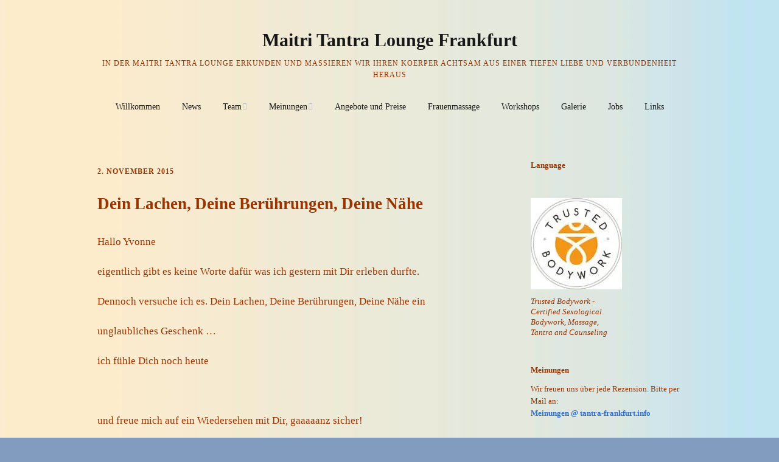

--- FILE ---
content_type: text/html; charset=UTF-8
request_url: https://www.tantra-frankfurt.info/dein-lachen-deine-beruehrungen-deine-naehe-2/
body_size: 32857
content:
<!DOCTYPE html>
<!--[if lte IE 9]><html class="no-js IE9 IE" dir="ltr" lang="de" prefix="og: https://ogp.me/ns#"><![endif]-->
<!--[if gt IE 9]><!--><html class="no-js" dir="ltr" lang="de" prefix="og: https://ogp.me/ns#"><!--<![endif]-->
	<head>
				<meta charset="UTF-8" />
		<script type="text/javascript">
		var asyncScripts = [];
		var asyncFunctions = [];
		var loadedScripts = [];
		var scriptsToLoad = 0;
		function execOnReady(func){
			asyncFunctions.push(func);
		}
	</script>
	<title>Dein Lachen, Deine Berührungen, Deine Nähe | Maitri Tantra Lounge Frankfurt</title>

		<!-- All in One SEO 4.9.2 - aioseo.com -->
	<meta name="description" content="Hallo Yvonne eigentlich gibt es keine Worte dafür was ich gestern mit Dir erleben durfte. Dennoch versuche ich es. Dein Lachen, Deine Berührungen, Deine Nähe ein unglaubliches Geschenk ... ich fühle Dich noch heute und freue mich auf ein Wiedersehen mit Dir, gaaaaanz sicher! Liebe Grüße Bernd" />
	<meta name="robots" content="max-image-preview:large" />
	<meta name="author" content="Maitri"/>
	<meta name="keywords" content="meinungen,meinungen zu yvonne" />
	<link rel="canonical" href="https://www.tantra-frankfurt.info/dein-lachen-deine-beruehrungen-deine-naehe-2/" />
	<meta name="generator" content="All in One SEO (AIOSEO) 4.9.2" />
		<meta property="og:locale" content="de_DE" />
		<meta property="og:site_name" content="Maitri Tantra Lounge Frankfurt | In der Maitri Tantra Lounge erkunden und massieren wir Ihren Koerper achtsam aus einer tiefen Liebe und Verbundenheit heraus" />
		<meta property="og:type" content="article" />
		<meta property="og:title" content="Dein Lachen, Deine Berührungen, Deine Nähe | Maitri Tantra Lounge Frankfurt" />
		<meta property="og:description" content="Hallo Yvonne eigentlich gibt es keine Worte dafür was ich gestern mit Dir erleben durfte. Dennoch versuche ich es. Dein Lachen, Deine Berührungen, Deine Nähe ein unglaubliches Geschenk ... ich fühle Dich noch heute und freue mich auf ein Wiedersehen mit Dir, gaaaaanz sicher! Liebe Grüße Bernd" />
		<meta property="og:url" content="https://www.tantra-frankfurt.info/dein-lachen-deine-beruehrungen-deine-naehe-2/" />
		<meta property="og:image" content="https://www.tantra-frankfurt.info/wp-content/uploads/2021/11/IMG_3189.jpg" />
		<meta property="og:image:secure_url" content="https://www.tantra-frankfurt.info/wp-content/uploads/2021/11/IMG_3189.jpg" />
		<meta property="og:image:width" content="1400" />
		<meta property="og:image:height" content="2100" />
		<meta property="article:published_time" content="2015-11-02T10:06:41+00:00" />
		<meta property="article:modified_time" content="2015-11-02T10:06:41+00:00" />
		<meta property="article:publisher" content="https://www.facebook.com/Maitri.Tantra.Lounge" />
		<script type="application/ld+json" class="aioseo-schema">
			{"@context":"https:\/\/schema.org","@graph":[{"@type":"Article","@id":"https:\/\/www.tantra-frankfurt.info\/dein-lachen-deine-beruehrungen-deine-naehe-2\/#article","name":"Dein Lachen, Deine Ber\u00fchrungen, Deine N\u00e4he | Maitri Tantra Lounge Frankfurt","headline":"Dein Lachen, Deine Ber\u00fchrungen, Deine N\u00e4he","author":{"@id":"https:\/\/www.tantra-frankfurt.info\/author\/maitri\/#author"},"publisher":{"@id":"https:\/\/www.tantra-frankfurt.info\/#organization"},"image":{"@type":"ImageObject","url":"https:\/\/www.tantra-frankfurt.info\/wp-content\/uploads\/2021\/11\/IMG_3189.jpg","@id":"https:\/\/www.tantra-frankfurt.info\/#articleImage","width":1400,"height":2100,"caption":"Foto: Dominik Pfau"},"datePublished":"2015-11-02T12:06:41+02:00","dateModified":"2015-11-02T12:06:41+02:00","inLanguage":"de-DE","mainEntityOfPage":{"@id":"https:\/\/www.tantra-frankfurt.info\/dein-lachen-deine-beruehrungen-deine-naehe-2\/#webpage"},"isPartOf":{"@id":"https:\/\/www.tantra-frankfurt.info\/dein-lachen-deine-beruehrungen-deine-naehe-2\/#webpage"},"articleSection":"Meinungen, Meinungen zu Yvonne"},{"@type":"BreadcrumbList","@id":"https:\/\/www.tantra-frankfurt.info\/dein-lachen-deine-beruehrungen-deine-naehe-2\/#breadcrumblist","itemListElement":[{"@type":"ListItem","@id":"https:\/\/www.tantra-frankfurt.info#listItem","position":1,"name":"Home","item":"https:\/\/www.tantra-frankfurt.info","nextItem":{"@type":"ListItem","@id":"https:\/\/www.tantra-frankfurt.info\/category\/meinungen\/#listItem","name":"Meinungen"}},{"@type":"ListItem","@id":"https:\/\/www.tantra-frankfurt.info\/category\/meinungen\/#listItem","position":2,"name":"Meinungen","item":"https:\/\/www.tantra-frankfurt.info\/category\/meinungen\/","nextItem":{"@type":"ListItem","@id":"https:\/\/www.tantra-frankfurt.info\/category\/meinungen\/yvonne\/#listItem","name":"Meinungen zu Yvonne"},"previousItem":{"@type":"ListItem","@id":"https:\/\/www.tantra-frankfurt.info#listItem","name":"Home"}},{"@type":"ListItem","@id":"https:\/\/www.tantra-frankfurt.info\/category\/meinungen\/yvonne\/#listItem","position":3,"name":"Meinungen zu Yvonne","item":"https:\/\/www.tantra-frankfurt.info\/category\/meinungen\/yvonne\/","nextItem":{"@type":"ListItem","@id":"https:\/\/www.tantra-frankfurt.info\/dein-lachen-deine-beruehrungen-deine-naehe-2\/#listItem","name":"Dein Lachen, Deine Ber\u00fchrungen, Deine N\u00e4he"},"previousItem":{"@type":"ListItem","@id":"https:\/\/www.tantra-frankfurt.info\/category\/meinungen\/#listItem","name":"Meinungen"}},{"@type":"ListItem","@id":"https:\/\/www.tantra-frankfurt.info\/dein-lachen-deine-beruehrungen-deine-naehe-2\/#listItem","position":4,"name":"Dein Lachen, Deine Ber\u00fchrungen, Deine N\u00e4he","previousItem":{"@type":"ListItem","@id":"https:\/\/www.tantra-frankfurt.info\/category\/meinungen\/yvonne\/#listItem","name":"Meinungen zu Yvonne"}}]},{"@type":"Organization","@id":"https:\/\/www.tantra-frankfurt.info\/#organization","name":"Maitri Tantra Lounge","description":"In der Maitri Tantra Lounge erkunden und massieren wir Ihren Koerper achtsam aus einer tiefen Liebe und Verbundenheit heraus","url":"https:\/\/www.tantra-frankfurt.info\/","email":"maitri@tantra-frankfurt.info","telephone":"+491634014098","logo":{"@type":"ImageObject","url":"https:\/\/www.tantra-frankfurt.info\/wp-content\/uploads\/2021\/11\/IMG_3189.jpg","@id":"https:\/\/www.tantra-frankfurt.info\/dein-lachen-deine-beruehrungen-deine-naehe-2\/#organizationLogo","width":1400,"height":2100,"caption":"Foto: Dominik Pfau"},"image":{"@id":"https:\/\/www.tantra-frankfurt.info\/dein-lachen-deine-beruehrungen-deine-naehe-2\/#organizationLogo"}},{"@type":"Person","@id":"https:\/\/www.tantra-frankfurt.info\/author\/maitri\/#author","url":"https:\/\/www.tantra-frankfurt.info\/author\/maitri\/","name":"Maitri"},{"@type":"WebPage","@id":"https:\/\/www.tantra-frankfurt.info\/dein-lachen-deine-beruehrungen-deine-naehe-2\/#webpage","url":"https:\/\/www.tantra-frankfurt.info\/dein-lachen-deine-beruehrungen-deine-naehe-2\/","name":"Dein Lachen, Deine Ber\u00fchrungen, Deine N\u00e4he | Maitri Tantra Lounge Frankfurt","description":"Hallo Yvonne eigentlich gibt es keine Worte daf\u00fcr was ich gestern mit Dir erleben durfte. Dennoch versuche ich es. Dein Lachen, Deine Ber\u00fchrungen, Deine N\u00e4he ein unglaubliches Geschenk ... ich f\u00fchle Dich noch heute und freue mich auf ein Wiedersehen mit Dir, gaaaaanz sicher! Liebe Gr\u00fc\u00dfe Bernd","inLanguage":"de-DE","isPartOf":{"@id":"https:\/\/www.tantra-frankfurt.info\/#website"},"breadcrumb":{"@id":"https:\/\/www.tantra-frankfurt.info\/dein-lachen-deine-beruehrungen-deine-naehe-2\/#breadcrumblist"},"author":{"@id":"https:\/\/www.tantra-frankfurt.info\/author\/maitri\/#author"},"creator":{"@id":"https:\/\/www.tantra-frankfurt.info\/author\/maitri\/#author"},"datePublished":"2015-11-02T12:06:41+02:00","dateModified":"2015-11-02T12:06:41+02:00"},{"@type":"WebSite","@id":"https:\/\/www.tantra-frankfurt.info\/#website","url":"https:\/\/www.tantra-frankfurt.info\/","name":"Maitri Tantra Lounge Frankfurt","description":"In der Maitri Tantra Lounge erkunden und massieren wir Ihren Koerper achtsam aus einer tiefen Liebe und Verbundenheit heraus","inLanguage":"de-DE","publisher":{"@id":"https:\/\/www.tantra-frankfurt.info\/#organization"}}]}
		</script>
		<!-- All in One SEO -->

			<link rel="dns-prefetch" href="//fonts.googleapis.com" />
			<script type="text/javascript">
			/* <![CDATA[ */
			document.documentElement.className = document.documentElement.className.replace(new RegExp('(^|\\s)no-js(\\s|$)'), '$1js$2');
			/* ]]> */
		</script>
	<link rel="alternate" type="application/rss+xml" title="Maitri Tantra Lounge Frankfurt &raquo; Feed" href="https://www.tantra-frankfurt.info/feed/" />
<link rel="alternate" type="application/rss+xml" title="Maitri Tantra Lounge Frankfurt &raquo; Kommentar-Feed" href="https://www.tantra-frankfurt.info/comments/feed/" />
<link rel="alternate" title="oEmbed (JSON)" type="application/json+oembed" href="https://www.tantra-frankfurt.info/wp-json/oembed/1.0/embed?url=https%3A%2F%2Fwww.tantra-frankfurt.info%2Fdein-lachen-deine-beruehrungen-deine-naehe-2%2F" />
<link rel="alternate" title="oEmbed (XML)" type="text/xml+oembed" href="https://www.tantra-frankfurt.info/wp-json/oembed/1.0/embed?url=https%3A%2F%2Fwww.tantra-frankfurt.info%2Fdein-lachen-deine-beruehrungen-deine-naehe-2%2F&#038;format=xml" />
		<!-- This site uses the Google Analytics by MonsterInsights plugin v9.11.1 - Using Analytics tracking - https://www.monsterinsights.com/ -->
							<script src="//www.googletagmanager.com/gtag/js?id=G-8LK5L2YXGR"  data-cfasync="false" data-wpfc-render="false" type="text/javascript" async> execOnReady(function(){}); </script>
			<script data-cfasync="false" data-wpfc-render="false" type="text/javascript">
				var mi_version = '9.11.1';
				var mi_track_user = true;
				var mi_no_track_reason = '';
								var MonsterInsightsDefaultLocations = {"page_location":"https:\/\/www.tantra-frankfurt.info\/dein-lachen-deine-beruehrungen-deine-naehe-2\/"};
								if ( typeof MonsterInsightsPrivacyGuardFilter === 'function' ) {
					var MonsterInsightsLocations = (typeof MonsterInsightsExcludeQuery === 'object') ? MonsterInsightsPrivacyGuardFilter( MonsterInsightsExcludeQuery ) : MonsterInsightsPrivacyGuardFilter( MonsterInsightsDefaultLocations );
				} else {
					var MonsterInsightsLocations = (typeof MonsterInsightsExcludeQuery === 'object') ? MonsterInsightsExcludeQuery : MonsterInsightsDefaultLocations;
				}

								var disableStrs = [
										'ga-disable-G-8LK5L2YXGR',
									];

				/* Function to detect opted out users */
				function __gtagTrackerIsOptedOut() {
					for (var index = 0; index < disableStrs.length; index++) {
						if (document.cookie.indexOf(disableStrs[index] + '=true') > -1) {
							return true;
						}
					}

					return false;
				}

				/* Disable tracking if the opt-out cookie exists. */
				if (__gtagTrackerIsOptedOut()) {
					for (var index = 0; index < disableStrs.length; index++) {
						window[disableStrs[index]] = true;
					}
				}

				/* Opt-out function */
				function __gtagTrackerOptout() {
					for (var index = 0; index < disableStrs.length; index++) {
						document.cookie = disableStrs[index] + '=true; expires=Thu, 31 Dec 2099 23:59:59 UTC; path=/';
						window[disableStrs[index]] = true;
					}
				}

				if ('undefined' === typeof gaOptout) {
					function gaOptout() {
						__gtagTrackerOptout();
					}
				}
								window.dataLayer = window.dataLayer || [];

				window.MonsterInsightsDualTracker = {
					helpers: {},
					trackers: {},
				};
				if (mi_track_user) {
					function __gtagDataLayer() {
						dataLayer.push(arguments);
					}

					function __gtagTracker(type, name, parameters) {
						if (!parameters) {
							parameters = {};
						}

						if (parameters.send_to) {
							__gtagDataLayer.apply(null, arguments);
							return;
						}

						if (type === 'event') {
														parameters.send_to = monsterinsights_frontend.v4_id;
							var hookName = name;
							if (typeof parameters['event_category'] !== 'undefined') {
								hookName = parameters['event_category'] + ':' + name;
							}

							if (typeof MonsterInsightsDualTracker.trackers[hookName] !== 'undefined') {
								MonsterInsightsDualTracker.trackers[hookName](parameters);
							} else {
								__gtagDataLayer('event', name, parameters);
							}
							
						} else {
							__gtagDataLayer.apply(null, arguments);
						}
					}

					__gtagTracker('js', new Date());
					__gtagTracker('set', {
						'developer_id.dZGIzZG': true,
											});
					if ( MonsterInsightsLocations.page_location ) {
						__gtagTracker('set', MonsterInsightsLocations);
					}
										__gtagTracker('config', 'G-8LK5L2YXGR', {"forceSSL":"true","link_attribution":"true"} );
										window.gtag = __gtagTracker;										(function () {
						/* https://developers.google.com/analytics/devguides/collection/analyticsjs/ */
						/* ga and __gaTracker compatibility shim. */
						var noopfn = function () {
							return null;
						};
						var newtracker = function () {
							return new Tracker();
						};
						var Tracker = function () {
							return null;
						};
						var p = Tracker.prototype;
						p.get = noopfn;
						p.set = noopfn;
						p.send = function () {
							var args = Array.prototype.slice.call(arguments);
							args.unshift('send');
							__gaTracker.apply(null, args);
						};
						var __gaTracker = function () {
							var len = arguments.length;
							if (len === 0) {
								return;
							}
							var f = arguments[len - 1];
							if (typeof f !== 'object' || f === null || typeof f.hitCallback !== 'function') {
								if ('send' === arguments[0]) {
									var hitConverted, hitObject = false, action;
									if ('event' === arguments[1]) {
										if ('undefined' !== typeof arguments[3]) {
											hitObject = {
												'eventAction': arguments[3],
												'eventCategory': arguments[2],
												'eventLabel': arguments[4],
												'value': arguments[5] ? arguments[5] : 1,
											}
										}
									}
									if ('pageview' === arguments[1]) {
										if ('undefined' !== typeof arguments[2]) {
											hitObject = {
												'eventAction': 'page_view',
												'page_path': arguments[2],
											}
										}
									}
									if (typeof arguments[2] === 'object') {
										hitObject = arguments[2];
									}
									if (typeof arguments[5] === 'object') {
										Object.assign(hitObject, arguments[5]);
									}
									if ('undefined' !== typeof arguments[1].hitType) {
										hitObject = arguments[1];
										if ('pageview' === hitObject.hitType) {
											hitObject.eventAction = 'page_view';
										}
									}
									if (hitObject) {
										action = 'timing' === arguments[1].hitType ? 'timing_complete' : hitObject.eventAction;
										hitConverted = mapArgs(hitObject);
										__gtagTracker('event', action, hitConverted);
									}
								}
								return;
							}

							function mapArgs(args) {
								var arg, hit = {};
								var gaMap = {
									'eventCategory': 'event_category',
									'eventAction': 'event_action',
									'eventLabel': 'event_label',
									'eventValue': 'event_value',
									'nonInteraction': 'non_interaction',
									'timingCategory': 'event_category',
									'timingVar': 'name',
									'timingValue': 'value',
									'timingLabel': 'event_label',
									'page': 'page_path',
									'location': 'page_location',
									'title': 'page_title',
									'referrer' : 'page_referrer',
								};
								for (arg in args) {
																		if (!(!args.hasOwnProperty(arg) || !gaMap.hasOwnProperty(arg))) {
										hit[gaMap[arg]] = args[arg];
									} else {
										hit[arg] = args[arg];
									}
								}
								return hit;
							}

							try {
								f.hitCallback();
							} catch (ex) {
							}
						};
						__gaTracker.create = newtracker;
						__gaTracker.getByName = newtracker;
						__gaTracker.getAll = function () {
							return [];
						};
						__gaTracker.remove = noopfn;
						__gaTracker.loaded = true;
						window['__gaTracker'] = __gaTracker;
					})();
									} else {
										console.log("");
					(function () {
						function __gtagTracker() {
							return null;
						}

						window['__gtagTracker'] = __gtagTracker;
						window['gtag'] = __gtagTracker;
					})();
									}
			</script>
							<!-- / Google Analytics by MonsterInsights -->
		<link rel="https://api.w.org/" href="https://www.tantra-frankfurt.info/wp-json/" /><link rel="alternate" title="JSON" type="application/json" href="https://www.tantra-frankfurt.info/wp-json/wp/v2/posts/1215" /><link rel="EditURI" type="application/rsd+xml" title="RSD" href="https://www.tantra-frankfurt.info/xmlrpc.php?rsd" />
<meta name="generator" content="WordPress 6.9" />
<link rel='shortlink' href='https://www.tantra-frankfurt.info/?p=1215' />
		<meta name="viewport" content="width=device-width, initial-scale=1" />
	<style type="text/css" id="custom-background-css">
body.custom-background { background-color: #829cbf; background-image: url("https://www.tantra-frankfurt.info/wp-content/uploads/2018/03/Hintergrundgrafik_mitte-Kopie6-1024x5.png"); background-position: center center; background-size: contain; background-repeat: repeat; background-attachment: scroll; }
</style>
	
<!-- Begin Make Inline CSS -->
<style type="text/css">
body,.font-body{font-family:"Modern Antiqua",Copperplate,Copperplate Gothic Light,fantasy;}a{text-decoration:underline;}button,.ttfmake-button,input[type="button"],input[type="reset"],input[type="submit"],.site-main .gform_wrapper .gform_footer input.button{font-family:"Modern Antiqua",Copperplate,Copperplate Gothic Light,fantasy;}h1:not(.site-title),.font-header,.entry-title{font-family:"Modern Antiqua",Copperplate,Copperplate Gothic Light,fantasy;font-size:27px;font-size:2.7rem;}h2{font-family:"Modern Antiqua",Copperplate,Copperplate Gothic Light,fantasy;font-size:25px;font-size:2.5rem;}h3,.builder-text-content .widget-title{font-family:"Modern Antiqua",Copperplate,Copperplate Gothic Light,fantasy;}h4{font-family:"Modern Antiqua",Copperplate,Copperplate Gothic Light,fantasy;}h5{font-family:"Modern Antiqua",Copperplate,Copperplate Gothic Light,fantasy;}h6{font-family:"Modern Antiqua",Copperplate,Copperplate Gothic Light,fantasy;}.site-title,.site-title a,.font-site-title{font-family:"Modern Antiqua",Copperplate,Copperplate Gothic Light,fantasy;font-size:30px;font-size:3rem;}.site-description,.site-description a,.font-site-tagline{font-family:"Modern Antiqua",Copperplate,Copperplate Gothic Light,fantasy;font-size:15px;font-size:1.5rem;}.site-navigation .menu li a,.font-nav,.site-navigation .menu-toggle{font-family:"Modern Antiqua",Copperplate,Copperplate Gothic Light,fantasy;font-size:15px;font-size:1.5rem;font-weight:normal;font-style:normal;text-transform:none;line-height:1.4;letter-spacing:0px;word-spacing:0px;}.site-navigation .menu li.current_page_item > a,.site-navigation .menu .children li.current_page_item > a,.site-navigation .menu li.current-menu-item > a,.site-navigation .menu .sub-menu li.current-menu-item > a{font-weight:bold;}.header-bar,.header-text,.header-bar .search-form input,.header-bar .menu a,.header-navigation .mobile-menu ul.menu li a{font-family:"Modern Antiqua",Copperplate,Copperplate Gothic Light,fantasy;font-size:14px;font-size:1.4rem;font-weight:normal;font-style:normal;text-transform:none;line-height:1.6;letter-spacing:0px;word-spacing:0px;}.sidebar .widget-title,.sidebar .widgettitle,.sidebar .widget-title a,.sidebar .widgettitle a,.font-widget-title{font-family:"Modern Antiqua",Copperplate,Copperplate Gothic Light,fantasy;font-size:13px;font-size:1.3rem;font-weight:bold;font-style:normal;text-transform:none;line-height:1.6;letter-spacing:0px;word-spacing:0px;}.sidebar .widget,.font-widget{font-family:"Modern Antiqua",Copperplate,Copperplate Gothic Light,fantasy;font-size:13px;font-size:1.3rem;font-weight:normal;font-style:normal;text-transform:none;line-height:1.6;letter-spacing:0px;word-spacing:0px;}.footer-widget-container .widget-title,.footer-widget-container .widgettitle,.footer-widget-container .widget-title a,.footer-widget-container .widgettitle a{font-family:"Modern Antiqua",Copperplate,Copperplate Gothic Light,fantasy;font-size:13px;font-size:1.3rem;font-weight:bold;font-style:normal;text-transform:none;line-height:1.6;letter-spacing:0px;word-spacing:0px;}.footer-widget-container .widget{font-family:"Modern Antiqua",Copperplate,Copperplate Gothic Light,fantasy;font-size:13px;font-size:1.3rem;font-weight:normal;font-style:normal;text-transform:none;line-height:1.6;letter-spacing:0px;word-spacing:0px;}.footer-text{font-family:"Modern Antiqua",Copperplate,Copperplate Gothic Light,fantasy;font-size:13px;font-size:1.3rem;font-weight:normal;font-style:normal;text-transform:none;line-height:1.6;letter-spacing:0px;word-spacing:0px;}.color-secondary-text,.builder-section-banner .cycle-pager,.ttfmake-shortcode-slider .cycle-pager,.builder-section-banner .cycle-prev:before,.builder-section-banner .cycle-next:before,.ttfmake-shortcode-slider .cycle-prev:before,.ttfmake-shortcode-slider .cycle-next:before,.ttfmake-shortcode-slider .cycle-caption{color:#993300;}.color-secondary-background,blockquote.ttfmake-testimonial,tt,kbd,pre,code,samp,var,textarea,input[type="date"],input[type="datetime"],input[type="datetime-local"],input[type="email"],input[type="month"],input[type="number"],input[type="password"],input[type="search"],input[type="tel"],input[type="text"],input[type="time"],input[type="url"],input[type="week"],.ttfmake-button.color-secondary-background,button.color-secondary-background,input[type="button"].color-secondary-background,input[type="reset"].color-secondary-background,input[type="submit"].color-secondary-background,.sticky-post-label{background-color:#993300;}.color-secondary-border,table,table th,table td,.header-layout-3 .site-navigation .menu,.widget_tag_cloud a,.widget_product_tag_cloud a{border-color:#993300;}hr,hr.ttfmake-line-dashed,hr.ttfmake-line-double,blockquote.ttfmake-testimonial:after{border-top-color:#993300;}.comment-body,.post,.page,.search article.post,.search article.page,.widget li{border-bottom-color:#993300;}.color-text,body,.entry-date a,button,input,select,textarea,[class*="navigation"] .nav-previous a,[class*="navigation"] .nav-previous span,[class*="navigation"] .nav-next a,[class*="navigation"] .nav-next span{color:#993300;}::-webkit-input-placeholder{color:#993300;}:-moz-placeholder{color:#993300;}::-moz-placeholder{color:#993300;}:-ms-input-placeholder{color:#993300;}.site-header,.site-title,.site-title a,.site-navigation .menu li a{color:#993300;}.site-navigation .menu li a{color:#993300;}.header-bar,.header-bar a,.header-bar .menu li a{color:#993300;}.sidebar .widget-title,.sidebar .widgettitle,.sidebar .widget-title a,.sidebar .widgettitle a{color:#993300;}.site-header-main{background-image:url(https://www.tantra-frankfurt.info/wp-content/uploads/2018/03/Hintergrundgrafik_mitte-Kopie6-1024x5.png);background-repeat:repeat-y;background-position:center;background-attachment:scroll;background-size:contain;}.site-content{background-image:url(https://www.tantra-frankfurt.info/wp-content/uploads/2018/03/Hintergrundgrafik_mitte-Kopie6-1024x5.png);background-repeat:repeat-y;background-position:center;background-attachment:scroll;background-size:contain;}.site-footer{background-image:url(https://www.tantra-frankfurt.info/wp-content/uploads/2018/03/Hintergrundgrafik_mitte-Kopie6-1024x5.png);background-repeat:repeat-y;background-position:center;background-attachment:scroll;background-size:contain;}body.custom-background{background-position:center;background-size:contain;}
@media screen and (min-width: 800px){.has-left-sidebar.has-right-sidebar .entry-title{font-size:19px;font-size:1.9rem;}.site-navigation .menu .page_item_has_children a:after,.site-navigation .menu .menu-item-has-children a:after{top:-2px;font-size:11px;font-size:1.1rem;}.site-navigation .menu .sub-menu li a,.site-navigation .menu .children li a{font-family:"Modern Antiqua",Copperplate,Copperplate Gothic Light,fantasy;font-size:14px;font-size:1.4rem;font-weight:normal;font-style:normal;text-transform:none;line-height:1.4;letter-spacing:0px;word-spacing:0px;}.site-navigation .menu .children .page_item_has_children a:after,.site-navigation .menu .sub-menu .menu-item-has-children a:after{font-size:10px;font-size:1rem;}.site-navigation .menu li.current_page_item > a,.site-navigation .menu .children li.current_page_item > a,.site-navigation .menu li.current_page_ancestor > a,.site-navigation .menu li.current-menu-item > a,.site-navigation .menu .sub-menu li.current-menu-item > a,.site-navigation .menu li.current-menu-ancestor > a{font-weight:bold;}.site-navigation .menu .sub-menu,.site-navigation .menu .children{background-color:#993300;}.site-navigation ul.menu ul a,.site-navigation .menu ul ul a{color:#993300;}}
</style>
<!-- End Make Inline CSS -->
<link rel="icon" href="https://www.tantra-frankfurt.info/wp-content/uploads/2014/07/cropped-300_3631_426-32x32.jpg" sizes="32x32" />
<link rel="icon" href="https://www.tantra-frankfurt.info/wp-content/uploads/2014/07/cropped-300_3631_426-192x192.jpg" sizes="192x192" />
<link rel="apple-touch-icon" href="https://www.tantra-frankfurt.info/wp-content/uploads/2014/07/cropped-300_3631_426-180x180.jpg" />
<meta name="msapplication-TileImage" content="https://www.tantra-frankfurt.info/wp-content/uploads/2014/07/cropped-300_3631_426-270x270.jpg" />
		<style type="text/css" id="wp-custom-css">
			* {
	color:#993300
}
		
* {
	font-family: Palatino, "Palatino Linotype", "Palatino LT STD", "Book Antiqua", Georgia, serif;
	}

body,
button,
input,
select,
textarea {
	color: #993300;
	font-family: Palatino, "Palatino Linotype", "Palatino LT STD", "Book Antiqua", Georgia, serif;
	line-height: 1.6;
}		</style>
			<style id='global-styles-inline-css' type='text/css'>
:root{--wp--preset--aspect-ratio--square: 1;--wp--preset--aspect-ratio--4-3: 4/3;--wp--preset--aspect-ratio--3-4: 3/4;--wp--preset--aspect-ratio--3-2: 3/2;--wp--preset--aspect-ratio--2-3: 2/3;--wp--preset--aspect-ratio--16-9: 16/9;--wp--preset--aspect-ratio--9-16: 9/16;--wp--preset--color--black: #000000;--wp--preset--color--cyan-bluish-gray: #abb8c3;--wp--preset--color--white: #ffffff;--wp--preset--color--pale-pink: #f78da7;--wp--preset--color--vivid-red: #cf2e2e;--wp--preset--color--luminous-vivid-orange: #ff6900;--wp--preset--color--luminous-vivid-amber: #fcb900;--wp--preset--color--light-green-cyan: #7bdcb5;--wp--preset--color--vivid-green-cyan: #00d084;--wp--preset--color--pale-cyan-blue: #8ed1fc;--wp--preset--color--vivid-cyan-blue: #0693e3;--wp--preset--color--vivid-purple: #9b51e0;--wp--preset--gradient--vivid-cyan-blue-to-vivid-purple: linear-gradient(135deg,rgb(6,147,227) 0%,rgb(155,81,224) 100%);--wp--preset--gradient--light-green-cyan-to-vivid-green-cyan: linear-gradient(135deg,rgb(122,220,180) 0%,rgb(0,208,130) 100%);--wp--preset--gradient--luminous-vivid-amber-to-luminous-vivid-orange: linear-gradient(135deg,rgb(252,185,0) 0%,rgb(255,105,0) 100%);--wp--preset--gradient--luminous-vivid-orange-to-vivid-red: linear-gradient(135deg,rgb(255,105,0) 0%,rgb(207,46,46) 100%);--wp--preset--gradient--very-light-gray-to-cyan-bluish-gray: linear-gradient(135deg,rgb(238,238,238) 0%,rgb(169,184,195) 100%);--wp--preset--gradient--cool-to-warm-spectrum: linear-gradient(135deg,rgb(74,234,220) 0%,rgb(151,120,209) 20%,rgb(207,42,186) 40%,rgb(238,44,130) 60%,rgb(251,105,98) 80%,rgb(254,248,76) 100%);--wp--preset--gradient--blush-light-purple: linear-gradient(135deg,rgb(255,206,236) 0%,rgb(152,150,240) 100%);--wp--preset--gradient--blush-bordeaux: linear-gradient(135deg,rgb(254,205,165) 0%,rgb(254,45,45) 50%,rgb(107,0,62) 100%);--wp--preset--gradient--luminous-dusk: linear-gradient(135deg,rgb(255,203,112) 0%,rgb(199,81,192) 50%,rgb(65,88,208) 100%);--wp--preset--gradient--pale-ocean: linear-gradient(135deg,rgb(255,245,203) 0%,rgb(182,227,212) 50%,rgb(51,167,181) 100%);--wp--preset--gradient--electric-grass: linear-gradient(135deg,rgb(202,248,128) 0%,rgb(113,206,126) 100%);--wp--preset--gradient--midnight: linear-gradient(135deg,rgb(2,3,129) 0%,rgb(40,116,252) 100%);--wp--preset--font-size--small: 13px;--wp--preset--font-size--medium: 20px;--wp--preset--font-size--large: 36px;--wp--preset--font-size--x-large: 42px;--wp--preset--spacing--20: 0.44rem;--wp--preset--spacing--30: 0.67rem;--wp--preset--spacing--40: 1rem;--wp--preset--spacing--50: 1.5rem;--wp--preset--spacing--60: 2.25rem;--wp--preset--spacing--70: 3.38rem;--wp--preset--spacing--80: 5.06rem;--wp--preset--shadow--natural: 6px 6px 9px rgba(0, 0, 0, 0.2);--wp--preset--shadow--deep: 12px 12px 50px rgba(0, 0, 0, 0.4);--wp--preset--shadow--sharp: 6px 6px 0px rgba(0, 0, 0, 0.2);--wp--preset--shadow--outlined: 6px 6px 0px -3px rgb(255, 255, 255), 6px 6px rgb(0, 0, 0);--wp--preset--shadow--crisp: 6px 6px 0px rgb(0, 0, 0);}:where(.is-layout-flex){gap: 0.5em;}:where(.is-layout-grid){gap: 0.5em;}body .is-layout-flex{display: flex;}.is-layout-flex{flex-wrap: wrap;align-items: center;}.is-layout-flex > :is(*, div){margin: 0;}body .is-layout-grid{display: grid;}.is-layout-grid > :is(*, div){margin: 0;}:where(.wp-block-columns.is-layout-flex){gap: 2em;}:where(.wp-block-columns.is-layout-grid){gap: 2em;}:where(.wp-block-post-template.is-layout-flex){gap: 1.25em;}:where(.wp-block-post-template.is-layout-grid){gap: 1.25em;}.has-black-color{color: var(--wp--preset--color--black) !important;}.has-cyan-bluish-gray-color{color: var(--wp--preset--color--cyan-bluish-gray) !important;}.has-white-color{color: var(--wp--preset--color--white) !important;}.has-pale-pink-color{color: var(--wp--preset--color--pale-pink) !important;}.has-vivid-red-color{color: var(--wp--preset--color--vivid-red) !important;}.has-luminous-vivid-orange-color{color: var(--wp--preset--color--luminous-vivid-orange) !important;}.has-luminous-vivid-amber-color{color: var(--wp--preset--color--luminous-vivid-amber) !important;}.has-light-green-cyan-color{color: var(--wp--preset--color--light-green-cyan) !important;}.has-vivid-green-cyan-color{color: var(--wp--preset--color--vivid-green-cyan) !important;}.has-pale-cyan-blue-color{color: var(--wp--preset--color--pale-cyan-blue) !important;}.has-vivid-cyan-blue-color{color: var(--wp--preset--color--vivid-cyan-blue) !important;}.has-vivid-purple-color{color: var(--wp--preset--color--vivid-purple) !important;}.has-black-background-color{background-color: var(--wp--preset--color--black) !important;}.has-cyan-bluish-gray-background-color{background-color: var(--wp--preset--color--cyan-bluish-gray) !important;}.has-white-background-color{background-color: var(--wp--preset--color--white) !important;}.has-pale-pink-background-color{background-color: var(--wp--preset--color--pale-pink) !important;}.has-vivid-red-background-color{background-color: var(--wp--preset--color--vivid-red) !important;}.has-luminous-vivid-orange-background-color{background-color: var(--wp--preset--color--luminous-vivid-orange) !important;}.has-luminous-vivid-amber-background-color{background-color: var(--wp--preset--color--luminous-vivid-amber) !important;}.has-light-green-cyan-background-color{background-color: var(--wp--preset--color--light-green-cyan) !important;}.has-vivid-green-cyan-background-color{background-color: var(--wp--preset--color--vivid-green-cyan) !important;}.has-pale-cyan-blue-background-color{background-color: var(--wp--preset--color--pale-cyan-blue) !important;}.has-vivid-cyan-blue-background-color{background-color: var(--wp--preset--color--vivid-cyan-blue) !important;}.has-vivid-purple-background-color{background-color: var(--wp--preset--color--vivid-purple) !important;}.has-black-border-color{border-color: var(--wp--preset--color--black) !important;}.has-cyan-bluish-gray-border-color{border-color: var(--wp--preset--color--cyan-bluish-gray) !important;}.has-white-border-color{border-color: var(--wp--preset--color--white) !important;}.has-pale-pink-border-color{border-color: var(--wp--preset--color--pale-pink) !important;}.has-vivid-red-border-color{border-color: var(--wp--preset--color--vivid-red) !important;}.has-luminous-vivid-orange-border-color{border-color: var(--wp--preset--color--luminous-vivid-orange) !important;}.has-luminous-vivid-amber-border-color{border-color: var(--wp--preset--color--luminous-vivid-amber) !important;}.has-light-green-cyan-border-color{border-color: var(--wp--preset--color--light-green-cyan) !important;}.has-vivid-green-cyan-border-color{border-color: var(--wp--preset--color--vivid-green-cyan) !important;}.has-pale-cyan-blue-border-color{border-color: var(--wp--preset--color--pale-cyan-blue) !important;}.has-vivid-cyan-blue-border-color{border-color: var(--wp--preset--color--vivid-cyan-blue) !important;}.has-vivid-purple-border-color{border-color: var(--wp--preset--color--vivid-purple) !important;}.has-vivid-cyan-blue-to-vivid-purple-gradient-background{background: var(--wp--preset--gradient--vivid-cyan-blue-to-vivid-purple) !important;}.has-light-green-cyan-to-vivid-green-cyan-gradient-background{background: var(--wp--preset--gradient--light-green-cyan-to-vivid-green-cyan) !important;}.has-luminous-vivid-amber-to-luminous-vivid-orange-gradient-background{background: var(--wp--preset--gradient--luminous-vivid-amber-to-luminous-vivid-orange) !important;}.has-luminous-vivid-orange-to-vivid-red-gradient-background{background: var(--wp--preset--gradient--luminous-vivid-orange-to-vivid-red) !important;}.has-very-light-gray-to-cyan-bluish-gray-gradient-background{background: var(--wp--preset--gradient--very-light-gray-to-cyan-bluish-gray) !important;}.has-cool-to-warm-spectrum-gradient-background{background: var(--wp--preset--gradient--cool-to-warm-spectrum) !important;}.has-blush-light-purple-gradient-background{background: var(--wp--preset--gradient--blush-light-purple) !important;}.has-blush-bordeaux-gradient-background{background: var(--wp--preset--gradient--blush-bordeaux) !important;}.has-luminous-dusk-gradient-background{background: var(--wp--preset--gradient--luminous-dusk) !important;}.has-pale-ocean-gradient-background{background: var(--wp--preset--gradient--pale-ocean) !important;}.has-electric-grass-gradient-background{background: var(--wp--preset--gradient--electric-grass) !important;}.has-midnight-gradient-background{background: var(--wp--preset--gradient--midnight) !important;}.has-small-font-size{font-size: var(--wp--preset--font-size--small) !important;}.has-medium-font-size{font-size: var(--wp--preset--font-size--medium) !important;}.has-large-font-size{font-size: var(--wp--preset--font-size--large) !important;}.has-x-large-font-size{font-size: var(--wp--preset--font-size--x-large) !important;}
/*# sourceURL=global-styles-inline-css */
</style>
</head>

	<body class="wp-singular post-template-default single single-post postid-1215 single-format-standard custom-background wp-theme-make view-post full-width has-right-sidebar">
				<div id="site-wrapper" class="site-wrapper">
			<a class="skip-link screen-reader-text" href="#site-content">Zum Inhalt springen</a>

			
<header id="site-header" class="site-header header-layout-2" role="banner">
		<div class="site-header-main">
		<div class="container">
			<div class="site-branding">
												<h1 class="site-title">
					<a href="https://www.tantra-frankfurt.info/" rel="home">Maitri Tantra Lounge Frankfurt</a>
				</h1>
												<span class="site-description">
					In der Maitri Tantra Lounge erkunden und massieren wir Ihren Koerper achtsam aus einer tiefen Liebe und Verbundenheit heraus				</span>
							</div>

			
<nav id="site-navigation" class="site-navigation" role="navigation">
			<button class="menu-toggle">Menü</button>
		<div class=" mobile-menu"><ul id="menu-menu-1" class="menu"><li id="menu-item-246" class="menu-item menu-item-type-post_type menu-item-object-page menu-item-home menu-item-246"><a href="https://www.tantra-frankfurt.info/">Willkommen</a></li>
<li id="menu-item-3668" class="menu-item menu-item-type-taxonomy menu-item-object-category menu-item-3668"><a href="https://www.tantra-frankfurt.info/category/news/">News</a></li>
<li id="menu-item-32" class="menu-item menu-item-type-post_type menu-item-object-page menu-item-has-children menu-item-32"><a href="https://www.tantra-frankfurt.info/team/">Team</a>
<ul class="sub-menu">
	<li id="menu-item-3773" class="menu-item menu-item-type-post_type menu-item-object-page menu-item-3773"><a href="https://www.tantra-frankfurt.info/team/yvonne/">Yvonne</a></li>
	<li id="menu-item-3487" class="menu-item menu-item-type-post_type menu-item-object-page menu-item-3487"><a href="https://www.tantra-frankfurt.info/team/annabelle/">Annabelle</a></li>
	<li id="menu-item-3380" class="menu-item menu-item-type-post_type menu-item-object-page menu-item-3380"><a href="https://www.tantra-frankfurt.info/team/lilian/">Lilian Featherstrike</a></li>
	<li id="menu-item-2731" class="menu-item menu-item-type-post_type menu-item-object-page menu-item-2731"><a href="https://www.tantra-frankfurt.info/team/tina/">Tina</a></li>
	<li id="menu-item-3685" class="menu-item menu-item-type-post_type menu-item-object-page menu-item-3685"><a href="https://www.tantra-frankfurt.info/team/valentina/">Valentina</a></li>
	<li id="menu-item-1834" class="menu-item menu-item-type-post_type menu-item-object-page menu-item-1834"><a href="https://www.tantra-frankfurt.info/team/marco/">Marco</a></li>
</ul>
</li>
<li id="menu-item-128" class="menu-item menu-item-type-taxonomy menu-item-object-category current-post-ancestor current-menu-parent current-post-parent menu-item-has-children menu-item-128"><a href="https://www.tantra-frankfurt.info/category/meinungen/">Meinungen</a>
<ul class="sub-menu">
	<li id="menu-item-129" class="menu-item menu-item-type-taxonomy menu-item-object-category current-post-ancestor current-menu-parent current-post-parent menu-item-129"><a href="https://www.tantra-frankfurt.info/category/meinungen/yvonne/">Meinungen zu Yvonne</a></li>
	<li id="menu-item-3503" class="menu-item menu-item-type-taxonomy menu-item-object-category menu-item-3503"><a href="https://www.tantra-frankfurt.info/category/meinungen/meinungen-zu-annabelle/">Meinungen zu Annabelle</a></li>
	<li id="menu-item-3589" class="menu-item menu-item-type-taxonomy menu-item-object-category menu-item-3589"><a href="https://www.tantra-frankfurt.info/category/meinungen/meinungen-zu-lilian/">Meinungen zu Lilian Featherstrike</a></li>
	<li id="menu-item-2830" class="menu-item menu-item-type-taxonomy menu-item-object-category menu-item-2830"><a href="https://www.tantra-frankfurt.info/category/meinungen/meinungen-zu-tina/">Meinungen zu Tina</a></li>
	<li id="menu-item-1868" class="menu-item menu-item-type-taxonomy menu-item-object-category menu-item-1868"><a href="https://www.tantra-frankfurt.info/category/meinungen/meinungen-zu-marco/">Meinungen zu Marco</a></li>
</ul>
</li>
<li id="menu-item-282" class="menu-item menu-item-type-post_type menu-item-object-page menu-item-282"><a href="https://www.tantra-frankfurt.info/preise-offenbach/">Angebote und Preise</a></li>
<li id="menu-item-228" class="menu-item menu-item-type-post_type menu-item-object-page menu-item-228"><a href="https://www.tantra-frankfurt.info/frauenmassage/">Frauenmassage</a></li>
<li id="menu-item-322" class="menu-item menu-item-type-post_type menu-item-object-page menu-item-322"><a href="https://www.tantra-frankfurt.info/workshops/">Workshops</a></li>
<li id="menu-item-787" class="menu-item menu-item-type-post_type menu-item-object-page menu-item-787"><a href="https://www.tantra-frankfurt.info/galerie/">Galerie</a></li>
<li id="menu-item-669" class="menu-item menu-item-type-post_type menu-item-object-page menu-item-669"><a href="https://www.tantra-frankfurt.info/jobs/">Jobs</a></li>
<li id="menu-item-678" class="menu-item menu-item-type-post_type menu-item-object-page menu-item-678"><a href="https://www.tantra-frankfurt.info/links/">Links</a></li>
</ul></div></nav>		</div>
	</div>
</header>
			<div id="site-content" class="site-content">
				<div class="container">

<main id="site-main" class="site-main" role="main">

			
<article id="post-1215" class="post-1215 post type-post status-publish format-standard hentry category-meinungen category-yvonne has-author-avatar">
		<header class="entry-header">
		<div class="entry-meta">

<time class="entry-date published" datetime="2015-11-02T12:06:41+02:00">2. November 2015</time>
</div>


<h1 class="entry-title">
			Dein Lachen, Deine Berührungen, Deine Nähe	</h1>
<div class="entry-meta">
</div>	</header>
	
	<div class="entry-content">
				<p class="p1"><span class="s1">Hallo Yvonne</span></p>
<p class="p1"><span class="s1">eigentlich gibt es keine Worte dafür was ich gestern mit Dir erleben durfte.</span></p>
<p class="p1"><span class="s1">Dennoch versuche ich es. Dein Lachen, Deine Berührungen, Deine Nähe ein </span></p>
<p class="p1"><span class="s1">unglaubliches Geschenk &#8230;</span></p>
<p class="p1"><span class="s1">ich fühle Dich noch heute</span></p>
<p class="p1"><span class="s1"> </span></p>
<p class="p1"><span class="s1">und freue mich auf ein Wiedersehen mit Dir, gaaaaanz sicher! </span></p>
<p class="p1"><span class="s1">Liebe Grüße</span></p>
<p class="p1"><span class="s1">Bernd</span></p>
		
	</div>

		<footer class="entry-footer">
		<div class="entry-meta">

<div class="entry-author">
		<div class="entry-author-avatar">
		<a class="vcard" href="https://www.tantra-frankfurt.info/author/maitri/"></a>	</div>
		<div class="entry-author-byline">
		by <a class="vcard fn" href="https://www.tantra-frankfurt.info/author/maitri/">Maitri</a>	</div>
	</div>
</div>
	<i class="fa fa-file"></i> <ul class="post-categories">
	<li><a href="https://www.tantra-frankfurt.info/category/meinungen/" rel="category tag">Meinungen</a></li>
	<li><a href="https://www.tantra-frankfurt.info/category/meinungen/yvonne/" rel="category tag">Meinungen zu Yvonne</a></li></ul>	</footer>
	</article>
		<nav class="navigation post-navigation" role="navigation">
	<span class="screen-reader-text">Navigation innerhalb eines Beitrags</span>
	<div class="nav-links">
		<div class="nav-previous"><a href="https://www.tantra-frankfurt.info/reisebegleiterin-zu-den-tiefen-meiner-seele/" rel="next">Reisebegleiterin zu den Tiefen meiner Seele</a></div><div class="nav-next"><a href="https://www.tantra-frankfurt.info/naehe-vertrauen-hingabe-und-annahme/" rel="prev">Nähe, Vertrauen, Hingabe und Annahme</a></div>	</div>
</nav>
		
	
</main>

<section id="sidebar-right" class="widget-area sidebar sidebar-right active" role="complementary">
	<aside id="custom_html-2" class="widget_text widget widget_custom_html"><h4 class="widget-title">Language</h4><div class="textwidget custom-html-widget"><div id="google_translate_element"></div><script type="text/javascript">
function googleTranslateElementInit() {
  new google.translate.TranslateElement({pageLanguage: 'de', layout: google.translate.TranslateElement.InlineLayout.SIMPLE}, 'google_translate_element');
}
</script><script type="text/javascript" src="//translate.google.com/translate_a/element.js?cb=googleTranslateElementInit"></script></div></aside><aside id="media_image-2" class="widget widget_media_image"><figure style="width: 150px" class="wp-caption alignnone"><a href="https://www.trustedbodywork.com/de"><img width="150" height="150" src="https://www.tantra-frankfurt.info/wp-content/uploads/2018/04/trusted-bodywork-tantra-logo-150px.jpg" class="image wp-image-2093  attachment-full size-full" alt="Trusted Bodywork - Certified Sexological Bodywork, Massage, Tantra and Counseling" style="max-width: 100%; height: auto;" title="Trusted Bodywork - Certified Sexological Bodywork, Massage, Tantra and Counseling" decoding="async" loading="lazy" /></a><figcaption class="wp-caption-text">Trusted Bodywork - Certified Sexological Bodywork, Massage, Tantra and Counseling</figcaption></figure></aside><aside id="text-9" class="widget widget_text"><h4 class="widget-title">Meinungen</h4>			<div class="textwidget"><p>Wir freuen uns über jede Rezension. Bitte per Mail an:<br />
<a href="mailto:meinungen@tantra-frankfurt.info">Meinungen @ tantra-frankfurt.info</a></p>
</div>
		</aside><aside id="categories-5" class="widget widget_categories"><h4 class="widget-title">Kategorien</h4>
			<ul>
					<li class="cat-item cat-item-6"><a href="https://www.tantra-frankfurt.info/category/meinungen/">Meinungen</a> (216)
</li>
	<li class="cat-item cat-item-79"><a href="https://www.tantra-frankfurt.info/category/meinungen/meinungen-zu-annabelle/">Meinungen zu Annabelle</a> (15)
</li>
	<li class="cat-item cat-item-78"><a href="https://www.tantra-frankfurt.info/category/meinungen/meinungen-zu-lilian/">Meinungen zu Lilian Featherstrike</a> (12)
</li>
	<li class="cat-item cat-item-30"><a href="https://www.tantra-frankfurt.info/category/meinungen/meinungen-zu-marco/">Meinungen zu Marco</a> (45)
</li>
	<li class="cat-item cat-item-74"><a href="https://www.tantra-frankfurt.info/category/meinungen/meinungen-zu-tina/">Meinungen zu Tina</a> (9)
</li>
	<li class="cat-item cat-item-84"><a href="https://www.tantra-frankfurt.info/category/meinungen/meinungen-zu-valentina/">Meinungen zu Valentina</a> (14)
</li>
	<li class="cat-item cat-item-7"><a href="https://www.tantra-frankfurt.info/category/meinungen/yvonne/">Meinungen zu Yvonne</a> (37)
</li>
	<li class="cat-item cat-item-83"><a href="https://www.tantra-frankfurt.info/category/news/">News</a> (3)
</li>
			</ul>

			</aside><aside id="nav_menu-3" class="widget widget_nav_menu"><div class="menu-footer-container"><ul id="menu-footer" class="menu"><li id="menu-item-2264" class="menu-item menu-item-type-post_type menu-item-object-page menu-item-2264"><a href="https://www.tantra-frankfurt.info/impressum-2/">Impressum</a></li>
<li id="menu-item-2262" class="menu-item menu-item-type-post_type menu-item-object-page menu-item-2262"><a href="https://www.tantra-frankfurt.info/agb/">AGB Ausbildung uns Seminare</a></li>
<li id="menu-item-2263" class="menu-item menu-item-type-post_type menu-item-object-page menu-item-privacy-policy menu-item-2263"><a rel="privacy-policy" href="https://www.tantra-frankfurt.info/datenschutzerklaerung/">Datenschutzerklärung</a></li>
</ul></div></aside></section>

				</div>
			</div>

			
<footer id="site-footer" class="site-footer footer-layout-1" role="contentinfo">
	<div class="container">
		
		
<div class="site-info">
	
		<div class="footer-credit">
		Built with <a class="theme-name" href="https://thethemefoundry.com/make/" target="_blank">Make</a>. Your friendly WordPress page builder theme.	</div>
	</div>

				<div class="footer-social-links">
			<ul class="social-customizer social-links">
				<li class="make-social-icon">
					<a href="https://www.tantra-frankfurt.info/feed/">
						<i class="fa fa-fw fa-rss" aria-hidden="true"></i>
						<span class="screen-reader-text">RSS</span>
					</a>
				</li>
			</ul>
			</div>
		</div>
</footer>		</div>

		<script type="speculationrules"> execOnReady(function(){
{"prefetch":[{"source":"document","where":{"and":[{"href_matches":"/*"},{"not":{"href_matches":["/wp-*.php","/wp-admin/*","/wp-content/uploads/*","/wp-content/*","/wp-content/plugins/*","/wp-content/themes/make/*","/*\\?(.+)"]}},{"not":{"selector_matches":"a[rel~=\"nofollow\"]"}},{"not":{"selector_matches":".no-prefetch, .no-prefetch a"}}]},"eagerness":"conservative"}]}
}); </script>
<script id="wp-emoji-settings" type="application/json"> execOnReady(function(){
{"baseUrl":"https://s.w.org/images/core/emoji/17.0.2/72x72/","ext":".png","svgUrl":"https://s.w.org/images/core/emoji/17.0.2/svg/","svgExt":".svg","source":{"concatemoji":"https://www.tantra-frankfurt.info/wp-includes/js/wp-emoji-release.min.js"}}
}); </script>
<script type="module">
/* <![CDATA[ */
/*! This file is auto-generated */
const a=JSON.parse(document.getElementById("wp-emoji-settings").textContent),o=(window._wpemojiSettings=a,"wpEmojiSettingsSupports"),s=["flag","emoji"];function i(e){try{var t={supportTests:e,timestamp:(new Date).valueOf()};sessionStorage.setItem(o,JSON.stringify(t))}catch(e){}}function c(e,t,n){e.clearRect(0,0,e.canvas.width,e.canvas.height),e.fillText(t,0,0);t=new Uint32Array(e.getImageData(0,0,e.canvas.width,e.canvas.height).data);e.clearRect(0,0,e.canvas.width,e.canvas.height),e.fillText(n,0,0);const a=new Uint32Array(e.getImageData(0,0,e.canvas.width,e.canvas.height).data);return t.every((e,t)=>e===a[t])}function p(e,t){e.clearRect(0,0,e.canvas.width,e.canvas.height),e.fillText(t,0,0);var n=e.getImageData(16,16,1,1);for(let e=0;e<n.data.length;e++)if(0!==n.data[e])return!1;return!0}function u(e,t,n,a){switch(t){case"flag":return n(e,"\ud83c\udff3\ufe0f\u200d\u26a7\ufe0f","\ud83c\udff3\ufe0f\u200b\u26a7\ufe0f")?!1:!n(e,"\ud83c\udde8\ud83c\uddf6","\ud83c\udde8\u200b\ud83c\uddf6")&&!n(e,"\ud83c\udff4\udb40\udc67\udb40\udc62\udb40\udc65\udb40\udc6e\udb40\udc67\udb40\udc7f","\ud83c\udff4\u200b\udb40\udc67\u200b\udb40\udc62\u200b\udb40\udc65\u200b\udb40\udc6e\u200b\udb40\udc67\u200b\udb40\udc7f");case"emoji":return!a(e,"\ud83e\u1fac8")}return!1}function f(e,t,n,a){let r;const o=(r="undefined"!=typeof WorkerGlobalScope&&self instanceof WorkerGlobalScope?new OffscreenCanvas(300,150):document.createElement("canvas")).getContext("2d",{willReadFrequently:!0}),s=(o.textBaseline="top",o.font="600 32px Arial",{});return e.forEach(e=>{s[e]=t(o,e,n,a)}),s}function r(e){var t=document.createElement("script");t.src=e,t.defer=!0,document.head.appendChild(t)}a.supports={everything:!0,everythingExceptFlag:!0},new Promise(t=>{let n=function(){try{var e=JSON.parse(sessionStorage.getItem(o));if("object"==typeof e&&"number"==typeof e.timestamp&&(new Date).valueOf()<e.timestamp+604800&&"object"==typeof e.supportTests)return e.supportTests}catch(e){}return null}();if(!n){if("undefined"!=typeof Worker&&"undefined"!=typeof OffscreenCanvas&&"undefined"!=typeof URL&&URL.createObjectURL&&"undefined"!=typeof Blob)try{var e="postMessage("+f.toString()+"("+[JSON.stringify(s),u.toString(),c.toString(),p.toString()].join(",")+"));",a=new Blob([e],{type:"text/javascript"});const r=new Worker(URL.createObjectURL(a),{name:"wpTestEmojiSupports"});return void(r.onmessage=e=>{i(n=e.data),r.terminate(),t(n)})}catch(e){}i(n=f(s,u,c,p))}t(n)}).then(e=>{for(const n in e)a.supports[n]=e[n],a.supports.everything=a.supports.everything&&a.supports[n],"flag"!==n&&(a.supports.everythingExceptFlag=a.supports.everythingExceptFlag&&a.supports[n]);var t;a.supports.everythingExceptFlag=a.supports.everythingExceptFlag&&!a.supports.flag,a.supports.everything||((t=a.source||{}).concatemoji?r(t.concatemoji):t.wpemoji&&t.twemoji&&(r(t.twemoji),r(t.wpemoji)))});
//# sourceURL=https://www.tantra-frankfurt.info/wp-includes/js/wp-emoji-loader.min.js
/* ]]> */
</script>
	<script type="text/javascript">
		asyncScripts = [{"name":"monsterinsights-frontend-script","src":"https:\/\/www.tantra-frankfurt.info\/wp-content\/plugins\/google-analytics-for-wordpress\/assets\/js\/frontend-gtag.min.js?ver=9.11.1","extra":"async"},{"name":"aioseo\/js\/src\/vue\/standalone\/blocks\/table-of-contents\/frontend.js","src":"https:\/\/www.tantra-frankfurt.info\/wp-content\/plugins\/all-in-one-seo-pack\/dist\/Lite\/assets\/table-of-contents.95d0dfce.js?ver=4.9.2"},{"name":"jquery-core","src":"https:\/\/www.tantra-frankfurt.info\/wp-includes\/js\/jquery\/jquery.min.js?ver=3.7.1"},{"name":"jquery-migrate","src":"https:\/\/www.tantra-frankfurt.info\/wp-includes\/js\/jquery\/jquery-migrate.min.js?ver=3.4.1","deps":["jquery-core"]},{"name":"jquery","src":"","deps":["jquery-core","jquery-migrate"]},{"name":"jquery-fullscreen","src":"https:\/\/www.tantra-frankfurt.info\/wp-content\/plugins\/photo-gallery\/js\/jquery.fullscreen.min.js?ver=0.6.0","deps":["jquery"]},{"name":"mCustomScrollbar","src":"https:\/\/www.tantra-frankfurt.info\/wp-content\/plugins\/photo-gallery\/js\/jquery.mCustomScrollbar.concat.min.js?ver=3.1.5","deps":["jquery"]},{"name":"bwg_mobile","src":"https:\/\/www.tantra-frankfurt.info\/wp-content\/plugins\/photo-gallery\/js\/tocca.min.js?ver=2.0.9","deps":["jquery"]},{"name":"sumoselect","src":"https:\/\/www.tantra-frankfurt.info\/wp-content\/plugins\/photo-gallery\/js\/jquery.sumoselect.min.js?ver=3.4.6","deps":["jquery"]},{"name":"bwg_frontend","src":"https:\/\/www.tantra-frankfurt.info\/wp-content\/plugins\/photo-gallery\/js\/scripts.min.js?ver=1.8.35","deps":["jquery","sumoselect","bwg_mobile","mCustomScrollbar","jquery-fullscreen"],"extra":"var bwg_objectsL10n = {\"bwg_field_required\":\"Feld ist erforderlich.\",\"bwg_mail_validation\":\"Dies ist keine g\\u00fcltige E-Mail-Adresse.\",\"bwg_search_result\":\"Es gibt keine Bilder, die deiner Suche entsprechen.\",\"bwg_select_tag\":\"Select Tag\",\"bwg_order_by\":\"Order By\",\"bwg_search\":\"Suchen\",\"bwg_show_ecommerce\":\"Show Ecommerce\",\"bwg_hide_ecommerce\":\"Hide Ecommerce\",\"bwg_show_comments\":\"Kommentare anzeigen\",\"bwg_hide_comments\":\"Kommentare ausblenden\",\"bwg_restore\":\"Wiederherstellen\",\"bwg_maximize\":\"Maximieren\",\"bwg_fullscreen\":\"Vollbild\",\"bwg_exit_fullscreen\":\"Vollbild verlassen\",\"bwg_search_tag\":\"SEARCH...\",\"bwg_tag_no_match\":\"No tags found\",\"bwg_all_tags_selected\":\"All tags selected\",\"bwg_tags_selected\":\"tags selected\",\"play\":\"Wiedergeben\",\"pause\":\"Pause\",\"is_pro\":\"\",\"bwg_play\":\"Wiedergeben\",\"bwg_pause\":\"Pause\",\"bwg_hide_info\":\"Info ausblenden\",\"bwg_show_info\":\"Info anzeigen\",\"bwg_hide_rating\":\"Hide rating\",\"bwg_show_rating\":\"Show rating\",\"ok\":\"Ok\",\"cancel\":\"Cancel\",\"select_all\":\"Select all\",\"lazy_load\":\"0\",\"lazy_loader\":\"https:\/\/www.tantra-frankfurt.info\/wp-content\/plugins\/photo-gallery\/images\/ajax_loader.png\",\"front_ajax\":\"0\",\"bwg_tag_see_all\":\"see all tags\",\"bwg_tag_see_less\":\"see less tags\"};"},{"name":"make-frontend","src":"https:\/\/www.tantra-frankfurt.info\/wp-content\/themes\/make\/js\/frontend.js?ver=1.10.9","deps":["jquery"],"extra":"var MakeFrontEnd = {\"fitvids\":{\"selectors\":\"\"}};"},{"name":"make-dynamic-stylesheet","src":"https:\/\/www.tantra-frankfurt.info\/wp-content\/themes\/make\/js\/formatting\/dynamic-stylesheet\/dynamic-stylesheet.js?ver=1.10.9","deps":["jquery"]}];
		function execDelayedScripts(){
			if (scriptsToLoad<=0){
				for (var i = 0; i < asyncFunctions.length; i++){
					asyncFunctions[i]();
				}
			}else{
				setTimeout(execDelayedScripts,100);
			}
		}

		function loadAsyncScript(script){
			if (typeof(script.deps) == 'object'){
				for (var i = 0; i < script.deps.length; i++){
					if (!include(loadedScripts,script.deps[i])){

						setTimeout(function (){
							loadAsyncScript(script);
						},100);
						return;
					}
				}
			}
			if (script.extra!=''){
				var extra = document.createElement("script");
				extra.setAttribute('type','text/javascript');
				extra.innerHTML = script.extra;
				document.body.appendChild(extra);
			}


			if (script.src!=''){
				var element = document.createElement("script");
				element.setAttribute('type','text/javascript');
				element.src = decodeURIComponent(script.src.replace(/\+/g, ' '));

				onload(element,function(){
					scriptsToLoad--;
					loadedScripts.push(script.name);
				});

				document.body.appendChild(element);
			}else{
				scriptsToLoad--;
				loadedScripts.push(script.name);
			}
		}

		var include = Array.prototype.indexOf
			?
				function(arr, obj) { return arr.indexOf(obj) !== -1; }
			:
				function(arr, obj) {
					for(var i = -1, j = arr.length; ++i < j;)
					if(arr[i] === obj) return true;
					return false;
				};

		scriptsToLoad =  asyncScripts.length;
		for (var i = 0; i < asyncScripts.length; i++){
			loadAsyncScript(asyncScripts[i]);
		}

		function documentReady() {
			execDelayedScripts();
		}

		function onload(element,func){
			if (element.addEventListener){
				element.addEventListener("load", func, false);
			}else if (element.attachEvent){
				element.attachEvent("onload", func);
			}else{
				element.onload = func;
			}
		}

		onload(window,documentReady);
	</script>
	<style type="text/css" media="all"></style><style type="text/css" media="all"></style><style type="text/css" ></style><style type="text/css" ></style><style type="text/css" media="all">.spider_popup_wrap .bwg_image_wrap figure{margin:0;padding:0;display:inline-block}figure.zoom{background-position:50% 50%;background-size:200%;position:relative;width:auto;overflow:hidden;cursor:zoom-in}figure.zoom img:hover{opacity:0}figure.zoom img{transition:opacity .5s;display:block}div[id^=bwg_container] p{padding:0!important;margin:0!important}div[id^=bwg_container] img{box-shadow:none!important}div[id^=bwg_container] *{margin:0}div[id^=bwg_container] .SumoSelect.open>.CaptionCont,div[id^=bwg_container] .SumoSelect:focus>.CaptionCont,div[id^=bwg_container] .SumoSelect:hover>.CaptionCont,div[id^=bwg_container] .SumoSelect>.CaptionCont{border:none;box-shadow:none}#bwg_tag_wrap{background-color:#fff;width:100%;font-family:inherit;margin:0 -5px 20px 0;z-index:200;position:relative}.bwg_search_loupe_container,.bwg_search_reset_container{font-size:18px;color:#ccc;cursor:pointer;position:relative}#bwg_tag_container p{text-align:center}#bwg_tag_container{border:1px solid #ccc;box-shadow:0 0 3px 1px #ccc;border-radius:4px;width:256px;float:right}#spider_popup_wrap a{border:none;box-shadow:none}div[id^=bwg_container].bwg_container .bwg-a{border:none;box-shadow:none!important;outline:0;font-size:0;line-height:normal;cursor:pointer;text-decoration:none}div[id^=bwg_container].bwg_container .bwg-masonry-thumb-description,div[id^=bwg_container].bwg_container .bwg-thumb-description{cursor:auto}div[id^=bwg_container] div[id^=bwg_container] .bwg_img_clear{max-height:none!important;max-width:none!important;padding:0!important}.tag_cloud_link{font-size:inherit!important}@media print{#spider_popup_left,#spider_popup_right,.bwg_image_info,[class^=bwg_slideshow_title_text_],[id^=bwg_slideshow_play_pause_],[id^=spider_slideshow_left_],[id^=spider_slideshow_right_]{background:0 0}}.bwg_spider_popup_loading,.footer-list-block .bwp_gallery .bwg_spider_popup_loading,.footer-list-block .bwp_gallery_tags .bwg_spider_popup_loading{background-image:url(https://www.tantra-frankfurt.info/wp-content/plugins/photo-gallery/css/../images/ajax_loader.png);background-color:rgba(0,0,0,0);background-repeat:no-repeat;background-position:0 0;background-size:30px 30px;border:none!important;display:none;height:30px;left:50%;margin-left:-20px;margin-top:-20px;overflow:hidden;position:fixed;top:50%;width:30px;z-index:10102}.bwg_filmstrip_thumbnail_img{max-width:none!important}.dashicons-arrow-down-alt2:before{content:"\f347";height:100%;display:inline-block}.footer-list-block .bwp_gallery .spider_popup_overlay,.footer-list-block .bwp_gallery_tags .spider_popup_overlay,.spider_popup_overlay{cursor:pointer;display:none;height:100%;left:0;position:fixed;top:0;width:100%;z-index:10100}.bwp_gallery_tags div[id^=bwg_container] li{border:none}.spider_popup_close,.spider_popup_close_fullscreen{-moz-box-sizing:content-box!important;box-sizing:content-box!important;cursor:pointer;display:table;line-height:0;position:absolute;z-index:11100}.spider_popup_close_fullscreen{margin:10px 7px;right:7px}#spider_popup_left{left:0}#spider_popup_right{right:0}#spider_popup_left:hover,#spider_popup_right:hover{visibility:visible}#spider_popup_left:hover span{left:20px}#spider_popup_right:hover span{left:auto;right:20px}#spider_popup_left,#spider_popup_right{background:transparent url(https://www.tantra-frankfurt.info/wp-content/plugins/photo-gallery/css/../images/blank.gif) repeat scroll 0 0;bottom:35%;cursor:pointer;display:inline;height:30%;outline:medium none;position:absolute;width:35%;z-index:10130}#bwg_image_container #spider_popup_left,#bwg_image_container #spider_popup_right{width:25%}#spider_popup_left-ico,#spider_popup_right-ico{-moz-box-sizing:border-box;box-sizing:border-box;cursor:pointer;display:table;line-height:0;margin-top:-15px;position:absolute;top:50%;z-index:10135}.bwg_captcha_refresh{background-image:url(https://www.tantra-frankfurt.info/wp-content/plugins/photo-gallery/css/../images/captcha_refresh.png);background-position:center center;background-repeat:no-repeat;background-size:100% 100%;border-width:0;cursor:pointer;display:inline-block;height:20px;width:20px;margin:0;padding:0;vertical-align:middle}.bwg_captcha_input{vertical-align:middle;width:75px!important}.bwg_captcha_img{cursor:pointer;margin:0 5px 0 5px;vertical-align:middle}.bwg_comment_error{color:red;display:block}.bwg_comment_waiting_message{display:none}.bwg_image_hit_container1,.bwg_image_info_container1,.bwg_image_rate_container1{height:100%;margin:0 auto;position:absolute;width:100%}.bwg_image_rate_container1{display:none}.bwg_image_hit_container2,.bwg_image_info_container2,.bwg_image_rate_container2{display:table;height:100%;margin:0 auto;position:absolute;width:100%}.bwg_image_hit_spun,.bwg_image_info_spun,.bwg_image_rate_spun{display:table-cell;height:100%;left:0;top:0;width:100%;overflow:hidden;position:relative}.bwg_image_hit,.bwg_image_info,.bwg_image_rate{display:inline-block;position:relative;text-decoration:none;word-wrap:break-word;z-index:11}.bwg_image_rate{z-index:999!important}.bwg_image_rate_disabled{display:none;position:absolute;width:100%;height:40px;top:0}@media screen and (max-width:465px){.bwg_ctrl_btn_container{height:auto!important}}.bwg_search_container_1{display:inline-block;width:100%;text-align:right;margin:0 5px 20px 0;background-color:rgba(0,0,0,0)}.bwg_search_container_2{display:inline-block;position:relative;border-radius:4px;box-shadow:0 0 3px 1px #ccc;background-color:#fff;border:1px solid #ccc;max-width:100%}div[id^=bwg_search_container_1_] div[id^=bwg_search_container_2_] .bwg_search_input_container{display:block;margin-right:45px}div[id^=bwg_search_container_1_] div[id^=bwg_search_container_2_] .bwg_search_loupe_container{display:inline-block;margin-right:1px;vertical-align:middle;float:right}div[id^=bwg_search_container_1_] div[id^=bwg_search_container_2_] .bwg_search_reset_container{margin-right:5px;vertical-align:middle;float:right}.bwg_thumbnail div[id^=bwg_search_container_1_] div[id^=bwg_search_container_2_] .bwg_reset,.bwg_thumbnail div[id^=bwg_search_container_1_] div[id^=bwg_search_container_2_] .bwg_search{display:block;font-size:10px;color:#323a45;cursor:pointer;line-height:inherit!important}.bwg_thumbnail div[id^=bwg_search_container_1_] div[id^=bwg_search_container_2_] .bwg_search{font-size:12px}div[id^=bwg_search_container_1_] div[id^=bwg_search_container_2_] .bwg_search_input,div[id^=bwg_search_container_1_] div[id^=bwg_search_container_2_] .bwg_search_input:focus{color:#070707;outline:0;border:none;box-shadow:none;background:0 0;padding:3px 5px;font-family:inherit;width:100%}.bwg_order_cont .SumoSelect{background-color:#fff;border:1px solid #ccc;box-shadow:0 0 3px 1px #ccc;border-radius:4px;height:initial;max-width:100%;padding:0 10px}.SumoSelect>.optWrapper>.options li.opt{border:none;text-align:left}.bwg_order_cont .SumoSelect .CaptionCont{text-align:left}.bwg_order_cont{background-color:rgba(0,0,0,0);display:block;text-align:right;width:100%;margin:0 5px 20px 0}#bwg_tag_container .SumoSelect,.bwg_order_cont .SumoSelect{display:inline-table}#bwg_tag_container .SumoSelect ul.options,.bwg_order_cont .SumoSelect ul.options{margin:0;padding:0!important}#bwg_tag_container .SumoSelect li,.bwg_order_cont .SumoSelect li{list-style:none}#bwg_tag_container .SumoSelect.open .search-txt{padding:0 8px;height:100%}#bwg_tag_container .SumoSelect>.optWrapper>.options li label{margin:0}.bwg_order_label{border:none;box-shadow:none;color:#bbb;font-family:inherit;font-weight:700;outline:0}.bwg_order{background-color:#fff;border:1px solid #ccc;box-shadow:0 0 3px 1px #ccc;border-radius:4px;height:initial;max-width:100%;text-align:left}.wd_error{color:#ccc;font-size:initial}div[id^=bwg_container] .bwg_download_gallery{text-align:right;margin-top:10px}div[id^=bwg_container] .bwg_download_gallery a{color:#4a4a4a;font-size:25px;text-decoration:none}div[id^=bwg_container] .bwg_download_gallery a:hover{color:#7d7d7d}div[id^=bwg_container] .bwg-border-box *{-moz-box-sizing:border-box;box-sizing:border-box}.bwg-flex{display:flex}.bwg-width-100{width:100%;max-width:100%}.bwg-flex-column{flex-direction:column}.bwg-flex-row{flex-direction:row;flex-wrap:wrap}.bwg-container{font-size:0;width:100%;max-width:100%;display:flex;flex-direction:row;flex-wrap:wrap}.bwg-item{display:flex;flex-direction:column;cursor:pointer}.bwg-item0{overflow:hidden;z-index:100}.bwg-item0:hover{background:0 0!important;backface-visibility:hidden;-webkit-backface-visibility:hidden;-moz-backface-visibility:hidden;-ms-backface-visibility:hidden;opacity:1;z-index:102;position:relative}.bwg-item1{overflow:hidden;width:100%;position:relative}.bwg-item2{top:0;left:0;bottom:0;right:0;width:100%;height:100%}.bwg-item2{position:absolute}.bwg-ecommerce1,.bwg-title1{opacity:1;text-align:center;width:100%}.bwg-ecommerce1{text-align:right}.bwg-title2{width:100%;word-wrap:break-word}.bwg-item0:hover .bwg-ecommerce1,.bwg-item0:hover .bwg-title1{left:0!important;opacity:1!important}.bwg-play-icon1{display:flex;width:auto;height:auto;opacity:1;position:absolute;top:50%;left:50%;transform:translate(-50%,-50%);z-index:100;justify-content:center;align-content:center;flex-direction:column;text-align:center}.bwg_loading_div_1{position:absolute;width:100%;height:100%;z-index:115;text-align:center;vertical-align:middle;top:0}.bwg_load_more_ajax_loading{width:100%;z-index:115;text-align:center;vertical-align:middle;position:relative;height:30px}.bwg_load_more_ajax_loading.bwg-hidden{height:0}.bwg_loading_div_2{display:table;vertical-align:middle;width:100%;height:100%;background-color:#fff;opacity:.95}.bwg_loading_div_3{display:table-cell;text-align:center;position:relative;vertical-align:middle}.bwg_spider_ajax_loading{border:none!important;display:inline-block;text-align:center;position:relative;vertical-align:middle;background-image:url(https://www.tantra-frankfurt.info/wp-content/plugins/photo-gallery/css/../images/ajax_loader.png);float:none;width:30px;height:30px;background-size:30px 30px}.bwg-hidden{visibility:hidden}.bwg_container{position:relative;margin:20px auto}.bwg_inst_play_btn_cont,.bwg_inst_play_btn_cont .bwg_inst_play{display:block}.hidden{display:none}.bwg-loading{width:100%;height:100%;opacity:.95;position:absolute;background-image:url(https://www.tantra-frankfurt.info/wp-content/plugins/photo-gallery/css/../images/ajax_loader.png);background-position:center;background-repeat:no-repeat;background-size:50px;z-index:100100;top:0;left:0}#bwg_download{display:inline-block}#bwg_download.hidden{display:none}.bwg_thumbnail.bwg_container .search_line.bwg_tag_select_view{min-height:50px;-webkit-box-shadow:0 5px 7px -5px rgba(0,0,0,.16);-moz-box-shadow:0 5px 7px -5px rgba(0,0,0,.16);box-shadow:0 5px 7px -5px rgba(0,0,0,.16);margin-bottom:10px;display:inline-block;width:100%}.bwg_thumbnail.bwg_container .search_line #bwg_tag_wrap,.bwg_thumbnail.bwg_container .search_line .bwg_order_cont,.bwg_thumbnail.bwg_container .search_line .bwg_search_container_1{float:left;display:table-cell;text-align:left;vertical-align:middle}.bwg_thumbnail.bwg_container .search_line #bwg_tag_wrap #bwg_tag_container,.bwg_thumbnail.bwg_container .search_line .bwg_order_cont select{border:.5px solid rgba(0,0,0,.15);box-shadow:none;border-radius:15px}.bwg_thumbnail.bwg_container .search_line .bwg_order_cont,.bwg_thumbnail.bwg_container .search_line .search_tags_container{width:25%;min-width:120px;max-width:180px;margin-right:20px;border:.5px solid rgba(0,0,0,.15);box-shadow:none;border-radius:15px;float:left;height:30px;padding:0;cursor:pointer;background:#fff}.bwg_thumbnail.bwg_container .search_line .bwg_order_cont select,.bwg_thumbnail.bwg_container .search_line .placeholder,.bwg_thumbnail.bwg_container .search_line .search-txt,.bwg_thumbnail.bwg_container .search_line .select-all,.bwg_thumbnail.bwg_container .search_line.SumoSelect .opt label{color:#323a45;font-size:12px;text-transform:uppercase;font-weight:400;font-family:Ubuntu;margin:0;border:none}.bwg_thumbnail.bwg_container .search_line .select-all label{margin-bottom:0;line-height:13px}.bwg_thumbnail.bwg_container .search_line .SumoSelect ul.options:not(:empty){padding:15px 0 0 10px!important}.bwg_thumbnail.bwg_container .search_line .SumoSelect{padding:0 10px;width:initial;height:inherit;cursor:pointer;display:block;border:none;box-shadow:none;border-radius:0;max-width:100%;background-color:transparent;line-height:inherit;vertical-align:bottom}.bwg_thumbnail.bwg_container .search_line .bwg_search_input_container{height:30px;text-align:center;font-size:12px;font-family:Ubuntu;border-radius:15px;text-align:left;width:calc(100%);margin:0;overflow:hidden}.bwg_thumbnail div[id^=bwg_search_container_1_] div[id^=bwg_search_container_2_] .bwg_search_input,.bwg_thumbnail div[id^=bwg_search_container_1_] div[id^=bwg_search_container_2_] .bwg_search_input:focus{height:30px;padding:0 10px;text-align:center;font-size:12px;font-family:Ubuntu;border-radius:15px;text-align:left;width:calc(100% - 64px);display:inline-table}.bwg_thumbnail.bwg_container .search_line .CaptionCont span{display:block!important;vertical-align:middle;color:#323a45!important;font-size:12px;text-transform:uppercase;font-family:Ubuntu;cursor:pointer;line-height:29px;max-width:calc(100% - 20px)}.bwg_thumbnail .search_tags{cursor:pointer}.bwg_thumbnail.bwg_container .search_line .SumoSelect .select-all>span,.bwg_thumbnail.bwg_container .search_line .SumoSelect>.optWrapper.multiple>.options li.opt span{margin-left:-35px}.bwg_thumbnail.bwg_container .search_line .SumoSelect>.optWrapper.multiple>.options li.opt{padding-left:25px}.bwg_thumbnail .bwg_search_input::-webkit-input-placeholder{color:#ccc;font-size:12px;text-transform:uppercase;font-family:Ubuntu}.bwg_thumbnail .bwg_search_input::-moz-placeholder{color:#ccc;font-size:12px;text-transform:uppercase;text-align:left;font-family:Ubuntu;line-height:30px}.bwg_thumbnail .bwg_search_input:-ms-input-placeholder{color:#ccc;font-size:12px;text-transform:uppercase;text-align:left;font-family:Ubuntu}.bwg_thumbnail .bwg_search_input:-moz-placeholder{color:#ccc;font-size:12px;text-transform:uppercase;text-align:left;font-family:Ubuntu}.bwg_thumbnail .search-txt::-webkit-input-placeholder{text-align:left;color:#323a45;opacity:.5;font-size:12px!important}.bwg_thumbnail .search-txt::-moz-placeholder{text-align:left;color:#323a45;opacity:.5;font-size:12px!important}.bwg_thumbnail .search-txt::-ms-input-placeholder{text-align:left;color:#323a45;opacity:.5;font-size:12px}.bwg_thumbnail .search-txt:-ms-input-placeholder{text-align:left;color:#323a45;opacity:.5;font-size:12px}.bwg_thumbnail .search-txt:-moz-placeholder{text-align:left;color:#323a45;opacity:.5;font-size:12px}.bwg_thumbnail .bwg_search_input_container .search_placeholder_title{width:calc(100% - 20px);height:29px;text-align:center;display:inline-block;background:#fff;position:absolute;top:.5px;left:10px;white-space:nowrap;border-radius:15px;color:#4e4e4e;text-transform:uppercase;overflow:hidden}.bwg_thumbnail .bwg_search_input_container .search_placeholder_title span{line-height:28px}.bwg_thumbnail.bwg_container .search_line .bwg_search_loupe_container{line-height:29px;display:inline-block;top:0;margin-right:10px;vertical-align:middle;float:none;padding-top:0;font-size:12px;font-family:Ubuntug}.bwg_thumbnail.bwg_container .search_line .bwg_search_loupe_container1{margin-left:0;float:left;top:0;line-height:30px;width:auto;height:30px;margin-left:10px}.bwg_thumbnail.bwg_container .search_line .bwg_search_reset_container{right:0;top:0;line-height:30px;width:11px;height:30px;margin-right:10px}.bwg_thumbnail.bwg_container .search_line .bwg_search_container_1{float:right;width:30%;min-width:120px}.bwg_thumbnail.bwg_container .search_line .bwg_search_container_1 .bwg_search_container_2{width:100%!important;float:right}.bwg_thumbnail.bwg_container .search_line .SumoSelect .select-all{padding:0 0 3px 35px!important;height:13px;line-height:13px;margin-bottom:15px!important}.bwg_thumbnail.bwg_container .search_line .SumoSelect>.optWrapper>.options li.opt{margin-bottom:15px;padding:0;list-style:none;color:#323a45;font-size:12px;text-transform:uppercase;font-family:Ubuntu;line-height:12px}.bwg_thumbnail.bwg_container .search_line .SumoSelect>.optWrapper.multiple>.MultiControls>p.btnCancel,.bwg_thumbnail.bwg_container .search_line .SumoSelect>.optWrapper.multiple>.MultiControls>p.btnOk{font-family:Ubuntu;font-size:12px;line-height:12px}.bwg_thumbnail.bwg_container .search_line .SumoSelect>.optWrapper.multiple>.MultiControls>p:hover{background:0 0}.bwg_thumbnail.bwg_container .search_line .SumoSelect>.optWrapper>.options li.opt label{color:#323a45;font-size:12px;text-transform:uppercase;font-family:Ubuntu;font-weight:400;margin-bottom:0}.bwg_thumbnail.bwg_container .search_line .SumoSelect>.CaptionCont{height:inherit;border:transparent;background:inherit;width:100%;cursor:pointer;max-height:calc(100% - 2px)}.bwg_thumbnail.bwg_container .search_line .SumoSelect>.CaptionCont>label{margin:0;line-height:100%;cursor:pointer;width:20px}.bwg_thumbnail.bwg_container .search_line .SumoSelect>.CaptionCont>label>i{background:0 0;line-height:100%;height:100%}.bwg_thumbnail.bwg_container .search_line .SumoSelect>.CaptionCont>label>i.closed:before,.bwg_thumbnail.bwg_container .search_line .SumoSelect>.CaptionCont>label>i.opened:before{color:#323a45;font-size:10px;line-height:30px}.bwg_thumbnail.bwg_container .search_line .bwg_reset{position:absolute}.bwg_thumbnail.bwg_container .search_line .no-match{font-family:Ubuntu;font-size:12px;color:#323a45;padding:5px 25px!important;text-align:center}.bwg_thumbnail.bwg_container .search_line .search-txt{border:transparent;background:0 0;padding:4px 0!important;height:100%}.bwg_thumbnail.bwg_container .search_line .search-txt:focus{box-shadow:none}.bwg_thumbnail.bwg_container .search_line .bwg_order.SumoUnder{display:none}.bwg_slideshow_image_container{position:absolute}.bwg_slideshow_image_container>div>div{display:table;margin:0 auto}div[id^=bwg_container1_] div[id^=bwg_container2_] div[class^=bwg_slide_container_] img[id^=bwg_slideshow_image_]{display:inline-block}.bwg_thumbnail #bwg_tag_container p{text-align:left}.bwg_thumbnail .bwg_search_container_2{display:inline-block;position:relative;border-radius:4px;background-color:#fff;max-width:100%;box-shadow:none;border:.5px solid rgba(0,0,0,.15);border-radius:15px}.bwg_thumbnail .bwg_order_cont{background-color:rgba(0,0,0,0);display:block;text-align:right;width:100%}.bwg_thumbnail div[id^=bwg_search_container_1_] div[id^=bwg_search_container_2_] .bwg_search_input_container{display:block;text-align:center}.bwg_thumbnail .SumoSelect>.optWrapper>.options li.opt:hover{background-color:transparent}.bwg-zoom-effect .bwg-zoom-effect-overlay{position:absolute;top:0;left:0;width:100%;height:100%;overflow:hidden;opacity:0;-webkit-transition:all .45s ease-in-out;transition:all .45s ease-in-out}.bwg-zoom-effect-overlay{display:flex;align-items:center;justify-content:center}.bwg-zoom-effect:hover .bwg-zoom-effect-overlay{opacity:1}.bwg-zoom-effect .bwg-title1{-webkit-transition:all .3s ease-in-out;transition:all .3s ease-in-out}@media (min-width:480px){.bwg-zoom-effect img{-webkit-transition:all .3s;transition:all .3s}}.bwg_container div[id^=bwg_container2_] img{height:initial}.bwg-masonry-vertical{flex-direction:column}.bwg_thumbnails_masonry .bwg-masonry-thumbnails{overflow:hidden}.bwg_thumbnails_masonry .bwg-masonry-thumbnails .bwg-item{box-sizing:border-box}.bwg-masonry-horizontal{flex-direction:row}.bwg-masonry-horizontal-parent{overflow-x:scroll;overflow-y:hidden}.bwg-masonry-horizontal-container{width:fit-content}.bwg-item.bwg-empty-item{border:0!important;padding:0!important}.bwg-background{background-color:rgba(0,0,0,0);position:relative;width:100%}.bwg-background .wd_error{color:#323a45;font-weight:700}div[id^=bwg_container] .bwg-carousel{margin:0 auto}.bwg_carousel_preload{background-image:url(https://www.tantra-frankfurt.info/wp-content/plugins/photo-gallery/css/../images/ajax_loader.png);background-size:50px!important;background-repeat:no-repeat;background-color:#fff;background-position:center}.bwg_container.bwg_carousel *{-moz-user-select:none;-khtml-user-select:none;-webkit-user-select:none;-ms-user-select:none;user-select:none}.bwg_container.bwg_carousel [id^=bwg_container2_] *{-moz-user-select:none;-khtml-user-select:none;-webkit-user-select:none;-ms-user-select:none;user-select:none}.bwg_container.bwg_carousel [id^=bwg_container2_] [class^=bwg_carousel_watermark_]{position:relative;z-index:15}.bwg_container.bwg_carousel [id^=bwg_container2_] [class^=bwg_carousel_image_container_]{display:inline-block;position:absolute;text-align:center;vertical-align:middle}.bwg_container.bwg_carousel [id^=bwg_container2_] [class^=bwg_carousel_watermark_container_]{display:table-cell;margin:0 auto;position:relative;vertical-align:middle}.bwg_container.bwg_carousel [id^=bwg_container2_] [class^=bwg_carousel_watermark_container_] div{display:table;margin:0 auto}.bwg_container.bwg_carousel [id^=bwg_container2_] [class^=bwg_carousel_watermark_spun_]{display:table-cell;overflow:hidden;position:relative}.bwg_container.bwg_carousel [id^=bwg_container2_] [class^=bwg_carousel_watermark_image_]{padding:0!important;display:inline-block;float:none!important;margin:4px!important;position:relative;z-index:15}.bwg_container.bwg_carousel [id^=bwg_container2_] [class^=bwg_carousel_watermark_text_],.bwg_container.bwg_carousel [id^=bwg_container2_] [class^=bwg_carousel_watermark_text_]:hover{text-decoration:none;margin:4px;display:block;position:relative;z-index:17}.bwg_container.bwg_carousel [id^=bwg_container2_] .bwg_carousel-cont-child{max-width:100%;position:relative;overflow:hidden;height:100%;width:100%}.bwg_container.bwg_carousel [id^=bwg_container2_] .bwg-carousel-image{border:0;position:absolute;display:block;max-width:none;padding:0!important;margin:0!important;float:none!important;vertical-align:middle;height:100%;width:100%;background-position:center center;background-repeat:no-repeat;background-size:cover;vertical-align:middle}.bwg_container.bwg_carousel [id^=bwg_container2_] .bwg-carousel{position:relative;max-width:100%;width:100%}.bwg_container.bwg_carousel [id^=bwg_container2_] [class^=bwg_carousel-feature]{position:absolute;display:block;overflow:hidden;cursor:pointer}.bwg_container.bwg_carousel [id^=bwg_container2_] [class^=bwg_carousel-feature] [class^=bwg_carousel-caption] [class^=bwg_carousel_title_text_]{text-decoration:none;position:absolute;z-index:15;display:inline-block;width:75%;top:0;text-align:center;word-wrap:break-word;word-break:break-word}.bwg_container.bwg_carousel [id^=bwg_container2_] [id^=bwg_carousel-left],.bwg_container.bwg_carousel [id^=bwg_container2_] [id^=bwg_carousel-right]{bottom:38%;cursor:pointer;display:inline;height:30%;outline:medium none;position:absolute;width:0%;z-index:13;visibility:visible}.bwg_container.bwg_carousel [id^=bwg_container2_] [id^=bwg_carousel-right]{right:0;left:auto;z-index:999}.bwg_container.bwg_carousel [id^=bwg_container2_] [id^=bwg_carousel-left]{left:20px;z-index:999}.bwg_container.bwg_carousel [id^=bwg_container2_] [class^=bwg_video_hide]{width:100%;height:100%;position:absolute;z-index:22}.bwg_container.bwg_carousel [id^=bwg_container2_] [id^=spider_carousel_left-ico_] span,.bwg_container.bwg_carousel [id^=bwg_container2_] [id^=spider_carousel_right-ico_] span{display:table-cell;text-align:center;vertical-align:middle;z-index:13}.bwg_container.bwg_carousel [id^=bwg_container2_] [id^=spider_carousel_left-ico_],.bwg_container.bwg_carousel [id^=bwg_container2_] [id^=spider_carousel_right-ico_]{z-index:13;-moz-box-sizing:content-box;box-sizing:content-box;cursor:pointer;display:inline-table;line-height:0;margin-top:-15px;position:absolute;top:55%}.bwg_container.bwg_carousel [id^=bwg_container2_] [id^=spider_carousel_left-ico_]:hover,.bwg_container.bwg_carousel [id^=bwg_container2_] [id^=spider_carousel_right-ico_]:hover{cursor:pointer}.bwg_container.bwg_carousel [id^=bwg_container2_] [id^=bwg_carousel_play_pause_]{bottom:0;cursor:pointer;display:flex;justify-content:center;align-items:center;outline:medium none;position:absolute;height:inherit;width:30%;left:35%;z-index:13}.bwg_container.bwg_carousel .bwg_carousel_play_pause:hover .bwg_carousel_play_pause-ico{display:inline-block!important}.bwg_container.bwg_carousel [id^=bwg_container2_] [id^=bwg_carousel_play_pause_]:hover span{position:relative;z-index:13}.bwg_container.bwg_carousel [id^=bwg_container2_] [id^=bwg_carousel_play_pause_] span{display:flex;justify-content:center;align-items:center}.bwg_container.bwg_carousel [id^=bwg_container2_] .bwg_carousel_play_pause-ico{display:none!important;cursor:pointer;position:relative;z-index:13}.bwg_container.bwg_carousel [id^=bwg_container2_] .bwg_carousel_play_pause-ico:hover{display:inline-block;position:relative;z-index:13}.bwg_container.bwg_carousel [id^=bwg_container2_] [class^=bwg_carousel_embed_]{padding:0!important;float:none!important;width:100%;height:100%;vertical-align:middle;position:relative;display:table;background-color:#000;text-align:center}.bwg_container.bwg_carousel [id^=bwg_container2_] [class^=bwg_carousel_embed_video_]{padding:0!important;margin:0!important;float:none!important;vertical-align:middle;position:relative;display:table-cell;background-color:#000;text-align:center}.bwg_thumbnail.bwg_container{padding:0 1px;min-height:140px}.bwg_thumbnail.bwg_container .search_line.bwg-search-line-responsive{display:inline-block}body .bwg_thumbnail.bwg_container .search_line.bwg-search-line-responsive .bwg_order_cont,body .bwg_thumbnail.bwg_container .search_line.bwg-search-line-responsive .bwg_search_container_1,body .bwg_thumbnail.bwg_container .search_line.bwg-search-line-responsive .search_tags_container{width:100%;margin:0 0 10px 0;text-align:center;max-width:100%}.search_line .SumoSelect>.optWrapper.multiple.isFloating{padding-bottom:26px}.bwg_container.bwg_blog_style .fluid-width-video-wrapper,.bwg_container.bwg_carousel .fluid-width-video-wrapper,.bwg_container.bwg_image_browser .fluid-width-video-wrapper{width:100%;position:unset!important;padding:0!important}.bwg_inst_play_btn_cont{width:100%;height:100%;position:absolute;z-index:1;cursor:pointer;top:0}.bwg_inst_play{position:absolute;width:50px;height:50px;background-position:center center;background-repeat:no-repeat;background-size:cover;transition:background-image .2s ease-out;-ms-transition:background-image .2s ease-out;-moz-transition:background-image .2s ease-out;-webkit-transition:background-image .2s ease-out;top:0;left:0;right:0;bottom:0;margin:auto}.bwg_inst_play:hover{background-position:center center;background-repeat:no-repeat;background-size:cover}.spider_popup_wrap *{-moz-box-sizing:border-box;-webkit-box-sizing:border-box;box-sizing:border-box}.spider_popup_wrap{display:inline-block;left:50%;outline:medium none;position:fixed;text-align:center;top:50%;z-index:100000}.bwg_popup_image{width:auto;vertical-align:middle;display:inline-block}.bwg_slider img{display:inline-block}.bwg_popup_embed{width:100%;height:100%;vertical-align:middle;text-align:center;display:table}.bwg_btn_container{bottom:0;left:0;overflow:hidden;position:absolute;right:0;top:0}.bwg_toggle_btn{margin:0;padding:0}.bwg_ctrl_btn_container{position:absolute;width:100%;z-index:10150}.bwg_btn_container.bwg_no_ctrl_btn .bwg_ctrl_btn_container{background:0 0}.bwg_toggle_container{cursor:pointer;left:50%;line-height:0;position:absolute;text-align:center;z-index:10150}#spider_popup_left-ico span,#spider_popup_right-ico span,.spider_popup_close span{display:table-cell;text-align:center;vertical-align:middle}.bwg_image_wrap{height:inherit;display:table;position:absolute;text-align:center;width:inherit}.bwg_image_wrap *{-moz-user-select:none;-khtml-user-select:none;-webkit-user-select:none;-ms-user-select:none;user-select:none}.bwg_comment_wrap,.bwg_ecommerce_wrap{bottom:0;left:0;overflow:hidden;position:absolute;right:0;top:0;z-index:-1}.bwg_comment_container,.bwg_ecommerce_container{-moz-box-sizing:border-box;height:100%;overflow:hidden;position:absolute;top:0;z-index:10103}#bwg_ecommerce{padding:10px}.bwg_ecommerce_body{background:0 0!important;border:none!important}.pge_tabs{list-style-type:none;margin:0;padding:0;background:0 0!important}.pge_tabs li a,.pge_tabs li a:hover,.pge_tabs li.pge_active a{text-decoration:none;display:block;width:100%;outline:0!important;padding:8px 5px!important;font-weight:700;font-size:13px}.pge_add_to_cart a{padding:5px 10px;text-decoration:none!important;display:block}.pge_add_to_cart{margin:5px 0 15px}.pge_add_to_cart_title{font-size:17px;padding:5px}.pge_add_to_cart div:first-child{float:left}.pge_add_to_cart div:last-child{float:right;margin-top:4px}.pge_add_to_cart:after,.pge_tabs:after{clear:both;content:"";display:table}#downloads table tr td,#downloads table tr th{padding:6px 10px!important;text-transform:none!important}.bwg_comments input[type=submit],.bwg_ecommerce_panel input[type=button]{cursor:pointer;font-size:15px;width:100%;margin-bottom:5px}.bwg_comments,.bwg_ecommerce_panel{bottom:0;height:100%;left:0;overflow-x:hidden;overflow-y:auto;position:absolute;top:0;width:100%;z-index:10101}.bwg_comments{height:100%}.bwg_comment_body_p,.bwg_comments p{margin:5px!important;text-align:left;word-wrap:break-word;word-break:break-all}.bwg_ecommerce_panel p{padding:5px!important;text-align:left;word-wrap:break-word;word-break:break-all;margin:0!important}.bwg_comments .bwg-submit-disabled{opacity:.5}.bwg_comments textarea{height:120px;resize:vertical}.bwg_comment_delete_btn{color:#7a7a7a;cursor:pointer;float:right;font-size:14px;margin:2px}.bwg_comments_close,.bwg_ecommerce_close{cursor:pointer;line-height:0;position:relative;font-size:13px;margin:5px;z-index:10150}.bwg_ecommerce_panel a:hover{text-decoration:underline}.bwg_comment_textarea::-webkit-scrollbar{width:4px}.bwg_comment_textarea::-webkit-scrollbar-thumb{background-color:rgba(255,255,255,.55);border-radius:2px}.bwg_comment_textarea::-webkit-scrollbar-thumb:hover{background-color:#d9d9d9}.bwg_ctrl_btn_container a,.bwg_ctrl_btn_container a:hover{text-decoration:none}.bwg_facebook:hover{color:#3b5998}.bwg_twitter:hover{color:#4099fb}.bwg_pinterest:hover{color:#cb2027}.bwg_tumblr:hover{color:#2f5070}.bwg_image_container{display:table;position:absolute;text-align:center;vertical-align:middle;width:100%}.bwg_filmstrip_container{position:absolute;z-index:10150}.bwg_filmstrip{overflow:hidden;position:absolute;z-index:10106}.bwg_filmstrip_thumbnails{margin:0 auto;overflow:hidden;position:relative}.bwg_filmstrip_thumbnail{position:relative;background:0 0;float:left;cursor:pointer;overflow:hidden}.bwg_filmstrip_thumbnail .bwg_filmstrip_thumbnail_img_wrap{overflow:hidden}.bwg_thumb_active{opacity:1}.bwg_filmstrip_thumbnail_img{display:block;opacity:1}.bwg_filmstrip_left{cursor:pointer;vertical-align:middle;z-index:10106;line-height:0}.bwg_filmstrip_right{cursor:pointer;vertical-align:middle;z-index:10106;line-height:0}.bwg_none_selectable{-webkit-touch-callout:none;-webkit-user-select:none;-khtml-user-select:none;-moz-user-select:none;-ms-user-select:none;user-select:none}.bwg_watermark_container{display:table-cell;margin:0 auto;position:relative;vertical-align:middle}.bwg_watermark_container>div{display:table;margin:0 auto}.bwg_watermark_spun{display:table-cell;overflow:hidden;position:relative}.bwg_watermark_image{margin:4px;position:relative;z-index:10141}.bwg_watermark_text,.bwg_watermark_text:hover{text-decoration:none;margin:4px;position:relative;z-index:10141}.bwg_slide_container{display:table-cell;position:absolute;vertical-align:middle;width:100%;height:100%}.bwg_slide_bg{margin:0 auto;width:inherit;height:inherit}.bwg_slider{height:inherit;width:inherit}.bwg_popup_image_spun{height:inherit;display:table-cell;opacity:1;position:absolute;vertical-align:middle;width:inherit;z-index:2}.bwg_popup_image_second_spun{width:inherit;height:inherit;display:table-cell;opacity:0;position:absolute;vertical-align:middle;z-index:1}.bwg_grid{display:none;height:100%;overflow:hidden;position:absolute;width:100%}.bwg_gridlet{opacity:1;position:absolute}.bwg_image_info::-webkit-scrollbar{width:4px}.bwg_image_info::-webkit-scrollbar-thumb{background-color:rgba(255,255,255,.55);border-radius:2px}.bwg_image_info::-webkit-scrollbar-thumb:hover{background-color:#d9d9d9}#bwg_rate_form .bwg_hint{margin:0 5px;display:none}.bwg_star{display:inline-block;width:unset!important}.bwg_image_count_container{left:0;line-height:1;position:absolute;vertical-align:middle}#bwg_comment_form label{display:block;font-weight:700;margin-top:17px;text-transform:uppercase}#bwg_comment_form .bwg-privacy-policy-box label{text-transform:unset;word-break:break-word}.bwg_popup_image_spun .bwg_popup_image_spun1{width:inherit;height:inherit}.bwg_popup_image_spun1 .bwg_popup_image_spun2{vertical-align:middle;text-align:center;height:100%}#embed_conteiner{table-layout:fixed;height:100%}#opacity_div{background-color:rgba(255,255,255,.2);position:absolute;z-index:10150}#loading_div{text-align:center;position:relative;vertical-align:middle;z-index:10170;float:none;width:30px;height:30px;background-size:30px 30px;background-repeat:no-repeat;background-position:50% 50%}#ecommerce_ajax_loading{position:absolute}#ecommerce_opacity_div{display:none;background-color:rgba(255,255,255,.2);position:absolute;z-index:10150}#ecommerce_loading_div{display:none;text-align:center;position:relative;vertical-align:middle;z-index:10170;float:none;width:30px;height:30px;background-size:30px 30px;background-repeat:no-repeat;background-position:50% 50%}.bwg_ecommerce_panel.bwg_popup_sidebar_panel.bwg_popup_sidebar{text-align:left}#ajax_loading{position:absolute}@media (max-width:480px){.bwg_image_count_container{display:none}.bwg_image_title,.bwg_image_title *{font-size:12px}.bwg_image_description,.bwg_image_description *{font-size:10px}}body[data-elementor-device-mode=mobile] .bwg-container.bwg-masonry-thumbnails .bwg-title1,body[data-elementor-device-mode=mobile] .bwg-container.bwg-standard-thumbnails .bwg-title1,body[data-elementor-device-mode=mobile] .bwg-mosaic-thumbnails,body[data-elementor-device-mode=tablet] .bwg-container.bwg-masonry-thumbnails .bwg-title1,body[data-elementor-device-mode=tablet] .bwg-container.bwg-standard-thumbnails .bwg-title1,body[data-elementor-device-mode=tablet] .bwg-mosaic-thumbnails{opacity:1!important}body[data-elementor-device-mode=mobile] .bwg-zoom-effect .bwg-zoom-effect-overlay,body[data-elementor-device-mode=mobile] .bwg-zoom-effect-overlay>span,body[data-elementor-device-mode=tablet] .bwg-zoom-effect .bwg-zoom-effect-overlay,body[data-elementor-device-mode=tablet] .bwg-zoom-effect-overlay>span{opacity:1!important;background-color:unset!important}div[id^=bwg_container1_] div[id^=bwg_container2_] div[class^=bwg_slideshow_image_wrap_] *{box-sizing:border-box;-moz-box-sizing:border-box;-webkit-box-sizing:border-box}div[id^=bwg_container1_] div[id^=bwg_container2_] div[class^=bwg_slideshow_image_wrap_]{border-collapse:collapse;display:table;position:relative;text-align:center;margin:auto}div[id^=bwg_container1_] div[id^=bwg_container2_] img[class^=bwg_slideshow_image_]{display:inline-block;padding:0!important;margin:0!important;float:none!important;vertical-align:middle}div[id^=bwg_container1_] div[id^=bwg_container2_] span[class^=bwg_slideshow_embed_]{padding:0!important;margin:0!important;float:none!important;vertical-align:middle;display:inline-block;text-align:center}div[id^=bwg_container1_] div[id^=bwg_container2_] img[class^=bwg_slideshow_watermark_]{position:relative;z-index:15}div[id^=bwg_container1_] div[id^=bwg_container2_] span.bwg_slideshow_play_pause{bottom:0;cursor:pointer;display:table;height:inherit;outline:medium none;position:absolute;width:30%;left:35%;z-index:13}div[id^=bwg_container1_] div[id^=bwg_container2_] span.bwg_slideshow_play_pause:hover span[id^=bwg_slideshow_play_pause-ico_]{display:inline-block!important}div[id^=bwg_container1_] div[id^=bwg_container2_] span.bwg_slideshow_play_pause:hover span{position:relative;z-index:13}div[id^=bwg_container1_] div[id^=bwg_container2_] span.bwg_slideshow_play_pause span{display:table-cell;text-align:center;vertical-align:middle;z-index:13}div[id^=bwg_container1_] div[id^=bwg_container2_] span[id^=bwg_slideshow_play_pause-ico_]{display:none!important;cursor:pointer;position:relative;z-index:13}div[id^=bwg_container1_] div[id^=bwg_container2_] span[id^=bwg_slideshow_play_pause-ico_]:hover{display:inline-block;position:relative;z-index:13}.bwg_embed_frame .instagram-media,div[id^=bwg_container1_] div[id^=bwg_container2_] .instagram-media{margin:0 auto!important;min-width:unset!important}div[id^=bwg_container1_] div[id^=bwg_container2_] a[id^=spider_slideshow_left_],div[id^=bwg_container1_] div[id^=bwg_container2_] a[id^=spider_slideshow_right_]{bottom:35%;cursor:pointer;display:inline;height:30%;outline:medium none;position:absolute;width:35%;z-index:13}div[id^=bwg_container1_] div[id^=bwg_container2_] a[id^=spider_slideshow_left_]{left:0}div[id^=bwg_container1_] div[id^=bwg_container2_] a[id^=spider_slideshow_right_]{right:0}div[id^=bwg_container1_] div[id^=bwg_container2_] a[id^=spider_slideshow_left_]:hover,div[id^=bwg_container1_] div[id^=bwg_container2_] a[id^=spider_slideshow_right_]:hover{visibility:visible}div[id^=bwg_container1_] div[id^=bwg_container2_] a[id^=spider_slideshow_left_]:hover,div[id^=bwg_container1_] div[id^=bwg_container2_] a[id^=spider_slideshow_right_]:hover{visibility:visible}div[id^=bwg_container1_] div[id^=bwg_container2_] a[id^=spider_slideshow_right_]:hover span{left:auto!important;right:20px!important}div[id^=bwg_container1_] div[id^=bwg_container2_] a[id^=spider_slideshow_left_]:hover span{left:20px!important}div[id^=bwg_container1_] div[id^=bwg_container2_] span[id^=spider_slideshow_left-ico_] span,div[id^=bwg_container1_] div[id^=bwg_container2_] span[id^=spider_slideshow_right-ico_] span{display:table-cell;text-align:center;vertical-align:middle;z-index:13}div[id^=bwg_container1_] div[id^=bwg_container2_] span[id^=spider_slideshow_left-ico_],div[id^=bwg_container1_] div[id^=bwg_container2_] span[id^=spider_slideshow_right-ico_]{z-index:13;-moz-box-sizing:content-box;box-sizing:content-box;cursor:pointer;display:table;line-height:0;margin-top:-15px;position:absolute;top:50%}div[id^=bwg_container1_] div[id^=bwg_container2_] span[id^=spider_slideshow_left-ico_]:hover,div[id^=bwg_container1_] div[id^=bwg_container2_] span[id^=spider_slideshow_right-ico_]:hover{cursor:pointer}div[id^=bwg_container1_] div[id^=bwg_container2_] div[class^=bwg_slideshow_image_container_]{display:table;position:absolute;text-align:center;vertical-align:middle}div[id^=bwg_container1_] div[id^=bwg_container2_] div[class^=bwg_slideshow_filmstrip_container_]{position:absolute}div[id^=bwg_container1_] div[id^=bwg_container2_] .bwg_slideshow_filmstrip,div[id^=bwg_container1_] div[id^=bwg_container2_] .bwg_slideshow_filmstrip_fix_count{overflow:hidden;position:absolute}div[id^=bwg_container1_] div[id^=bwg_container2_] div[class^=bwg_slideshow_filmstrip_thumbnails_]{margin:0 auto;overflow:hidden;position:relative}div[id^=bwg_container1_] div[id^=bwg_container2_] div[class^=bwg_slideshow_filmstrip_thumbnail_]{position:relative;background:0 0;cursor:pointer;float:left;overflow:hidden}div[id^=bwg_container1_] div[id^=bwg_container2_] div[class^=bwg_slideshow_thumb_active_]{opacity:1}div[id^=bwg_container1_] div[id^=bwg_container2_] img[class^=bwg_slideshow_filmstrip_thumbnail_img_]{display:block;opacity:1;padding:0!important}div[id^=bwg_container1_] div[id^=bwg_container2_] div[class^=bwg_slideshow_filmstrip_left_]{cursor:pointer;vertical-align:middle}div[id^=bwg_container1_] div[id^=bwg_container2_] div[class^=bwg_slideshow_filmstrip_right_]{cursor:pointer;vertical-align:middle}div[id^=bwg_container1_] div[id^=bwg_container2_] a[class^=bwg_none_selectable_]{-webkit-touch-callout:none;-webkit-user-select:none;-khtml-user-select:none;-moz-user-select:none;-ms-user-select:none;user-select:none}div[id^=bwg_container1_] div[id^=bwg_container2_] div[class^=bwg_slideshow_watermark_container_]{display:table-cell;margin:0 auto;position:relative;vertical-align:middle}div[id^=bwg_container1_] div[id^=bwg_container2_] span[class^=bwg_slideshow_watermark_spun_]{display:table-cell;overflow:hidden;position:relative}div[id^=bwg_container1_] div[id^=bwg_container2_] span[class^=bwg_slideshow_title_spun_]{display:table-cell;overflow:hidden;position:relative}div[id^=bwg_container1_] div[id^=bwg_container2_] span[class^=bwg_slideshow_description_spun_]{display:table-cell;overflow:hidden;position:relative}div[id^=bwg_container1_] div[id^=bwg_container2_] img[class^=bwg_slideshow_watermark_image_]{padding:0!important;float:none!important;margin:4px!important;position:relative;z-index:15}div[id^=bwg_container1_] div[id^=bwg_container2_] a[class^=bwg_slideshow_watermark_text_],div[id^=bwg_container1_] div[id^=bwg_container2_] a[class^=bwg_slideshow_watermark_text_]:hover{text-decoration:none;margin:4px;position:relative;z-index:15}div[id^=bwg_container1_] div[id^=bwg_container2_] div[class^=bwg_slideshow_title_text_]{text-decoration:none;position:relative;z-index:11;display:inline-block;word-wrap:break-word;word-break:break-word}div[id^=bwg_container1_] div[id^=bwg_container2_] div[class^=bwg_slideshow_description_text_]{text-decoration:none;position:relative;z-index:15;margin:5px;display:inline-block;word-wrap:break-word;word-break:break-word}div[id^=bwg_container1_] div[id^=bwg_container2_] div[class^=bwg_slide_container_]{display:table-cell;margin:0 auto;position:absolute;vertical-align:middle;width:100%;height:100%}div[id^=bwg_container1_] div[id^=bwg_container2_] div[class^=bwg_slide_bg_]{margin:0 auto;width:inherit;height:inherit}div[id^=bwg_container1_] div[id^=bwg_container2_] div[class^=bwg_slider_]{height:inherit;width:inherit}div[id^=bwg_container1_] div[id^=bwg_container2_] span[class^=bwg_slideshow_image_spun_]{width:inherit;height:inherit;display:table-cell;opacity:1;position:absolute;vertical-align:middle;z-index:2}div[id^=bwg_container1_] div[id^=bwg_container2_] span[class^=bwg_slideshow_image_second_spun_]{width:inherit;height:inherit;display:table-cell;opacity:0;position:absolute;vertical-align:middle;z-index:1}div[id^=bwg_container1_] div[id^=bwg_container2_] span[class^=bwg_grid_]{display:none;height:100%;overflow:hidden;position:absolute;width:100%}div[id^=bwg_container1_] div[id^=bwg_container2_] span[class^=bwg_gridlet_]{opacity:1;position:absolute}div[id^=bwg_container1_] div[id^=bwg_container2_] span[class^=bwg_slideshow_dots_]{display:inline-block;position:relative;cursor:pointer;overflow:hidden;z-index:17}div[id^=bwg_container1_] div[id^=bwg_container2_] div[class^=bwg_slideshow_dots_container_]{display:block;overflow:hidden;position:absolute;z-index:17}div[id^=bwg_container1_] div[id^=bwg_container2_] div[class^=bwg_slideshow_dots_thumbnails_]{left:0;font-size:0;margin:0 auto;overflow:hidden;position:relative}div[id^=bwg_container1_] div[id^=bwg_container2_] span[class^=bwg_slideshow_dots_active_]{opacity:1}div[id^=bwg_container1_] div[id^=bwg_container2_] span[class^=bwg_slideshow_image_spun1_]{display:table;width:inherit;height:inherit}div[id^=bwg_container1_] div[id^=bwg_container2_] span[class^=bwg_slideshow_image_spun2_]{display:table-cell;vertical-align:middle;text-align:center}div[id^=bwg_container1_] div[id^=bwg_container2_] span[class^=bwg_mosaic_play_icon_spun_]{display:flex;width:auto;height:auto;opacity:1;position:absolute;top:50%;left:50%;transform:translate(-50%,-50%);z-index:100;justify-content:center;align-content:center;flex-direction:column;text-align:center}.lazy_loader{background-image:url(https://www.tantra-frankfurt.info/wp-content/plugins/photo-gallery/css/../images/ajax_loader.png);background-size:30px 30px;background-repeat:no-repeat;background-position:50% 50%}.bwg-container-temp0{visibility:hidden!important;position:absolute!important}.bwg_image_browser .pagination-links{display:flex;padding:0}.bwg_image_browser .pagination-links_col1{flex-grow:3;text-align:left}.bwg_image_browser .pagination-links_col2{flex-grow:4;text-align:center}.bwg_image_browser .pagination-links_col3{flex-grow:3;text-align:right}.bwg_current_page[type=number]{width:35px;display:inline-block;-moz-appearance:textfield;line-height:normal!important}.bwg_current_page::-webkit-inner-spin-button,.bwg_current_page::-webkit-outer-spin-button{-webkit-appearance:none;margin:0}.bwg_container .bwg_tag_button_view_container{display:flex;justify-content:flex-start;align-content:flex-start;align-items:flex-start;margin-bottom:45px;position:relative;padding-top:3px;flex-wrap:wrap;overflow:hidden;clear:both}.bwg_container .bwg_tag_button_view_container button{cursor:pointer}.bwg_container .bwg_tag_button_view_container button.active{cursor:default}.bwg_container .bwg_tag_button_view_container .verLine{min-height:26px;margin:0 15px}.bwg_container .bwg_tag_button_see_all{margin-bottom:70px;position:relative;display:none}.bwg_container .bwg_tag_button_see_all .see_all_tags{text-transform:uppercase;position:absolute;padding:10px 25px;font-weight:600;cursor:pointer;left:47%;top:-23px}.bwg_container .bwg_tag_button_see_all .see_all_tags span{display:inline-block;line-height:normal;text-align:center;border-radius:50%;margin-right:10px;font-weight:500;color:#fff;height:18px;width:18px}.bwg_addThis{position:absolute;left:10px;top:10px;z-index:9999}.bwg_search_container_1 input[type=search]::-ms-clear{display:none;width:0;height:0}.bwg_search_container_1 input[type=search]::-ms-reveal{display:none;width:0;height:0}.bwg_search_container_1 input[type=search]::-webkit-search-cancel-button,.bwg_search_container_1 input[type=search]::-webkit-search-decoration,.bwg_search_container_1 input[type=search]::-webkit-search-results-button,.bwg_search_container_1 input[type=search]::-webkit-search-results-decoration{display:none}</style><style type="text/css" media="all">@charset "UTF-8";html,body,div,span,applet,object,iframe,h1,h2,h3,h4,h5,h6,p,blockquote,pre,a,abbr,acronym,address,big,cite,code,del,dfn,em,img,ins,kbd,q,s,samp,small,strike,strong,sub,sup,tt,var,b,u,i,center,dl,dt,dd,ol,ul,li,fieldset,form,label,legend,table,caption,tbody,tfoot,thead,tr,th,td,article,aside,canvas,details,embed,figure,figcaption,footer,header,hgroup,menu,nav,output,ruby,section,summary,time,mark,audio,video{margin:0;padding:0;border:0;font-size:100%;vertical-align:baseline}body{line-height:1}ol,ul{list-style:none}blockquote,q{quotes:none}blockquote:before,blockquote:after{content:"";content:none}table{border-spacing:0;border-collapse:separate}html{font-size:100%;-webkit-text-size-adjust:100%;-ms-text-size-adjust:100%}article,aside,details,figcaption,figure,footer,header,hgroup,nav,section{display:block}audio,canvas,video{display:inline-block;*display:inline;*zoom:1}audio:not([controls]){display:none}sub,sup{position:relative;height:0;font-size:75%;line-height:0;vertical-align:baseline}sup{bottom:1ex}sub{top:0.5ex}img{border:0;-ms-interpolation-mode:bicubic}button,input,select,textarea{margin:0;font-size:100%;vertical-align:baseline;*vertical-align:middle}button,input{line-height:normal;*overflow:visible}button::-moz-focus-inner,input::-moz-focus-inner{padding:0;border:0}button,input[type="button"],input[type="reset"],input[type="submit"]{cursor:pointer;-webkit-appearance:button}input[type="search"]{-webkit-box-sizing:content-box;-moz-box-sizing:content-box;box-sizing:content-box;-webkit-appearance:textfield}input[type="search"]:-webkit-search-decoration{-webkit-appearance:none}textarea{overflow:auto;vertical-align:top}*,*:before,*:after{-webkit-box-sizing:border-box;-moz-box-sizing:border-box;box-sizing:border-box}a:hover,a:active{outline:0}a img{border:0}.clear,.site-header,.site-header-main,.header-bar,.site-content,.site-footer,.gallery,.entry-header .entry-meta,.entry-content,.builder-section,.site-content .container,.site-content .infinite-footer-container,.site-content .page-template-template-builder-php .entry-content > .twitter-share,.page-template-template-builder-php .site-content .entry-content > .twitter-share,#comments-nav,div.sharedaddy{zoom:1}.clear:before,.site-header:before,.site-header-main:before,.header-bar:before,.site-content:before,.site-footer:before,.gallery:before,.entry-header .entry-meta:before,.entry-content:before,.builder-section:before,.site-content .container:before,.site-content .infinite-footer-container:before,.site-content .page-template-template-builder-php .entry-content > .twitter-share:before,.page-template-template-builder-php .site-content .entry-content > .twitter-share:before,#comments-nav:before,div.sharedaddy:before,.clear:after,.site-header:after,.site-header-main:after,.header-bar:after,.site-content:after,.site-footer:after,.gallery:after,.entry-header .entry-meta:after,.entry-content:after,.builder-section:after,.site-content .container:after,.site-content .infinite-footer-container:after,.site-content .page-template-template-builder-php .entry-content > .twitter-share:after,.page-template-template-builder-php .site-content .entry-content > .twitter-share:after,#comments-nav:after,div.sharedaddy:after{display:table;content:""}.clear:after,.site-header:after,.site-header-main:after,.header-bar:after,.site-content:after,.site-footer:after,.gallery:after,.entry-header .entry-meta:after,.entry-content:after,.builder-section:after,.site-content .container:after,.site-content .infinite-footer-container:after,.site-content .page-template-template-builder-php .entry-content > .twitter-share:after,.page-template-template-builder-php .site-content .entry-content > .twitter-share:after,#comments-nav:after,div.sharedaddy:after{clear:both}.break,p,ul,ol,dl,blockquote,h1,h2,h3,h4,h5,h6{word-wrap:break-word;word-break:break-word}.visuallyhidden,.widget_search .search-submit{overflow:hidden;clip:rect(0 0 0 0);position:absolute;width:1px;height:1px;margin:-1px;padding:0;border:0}.visuallyhidden.focusable:active,.widget_search .search-submit:active,.visuallyhidden.focusable:focus,.widget_search .search-submit:focus{overflow:visible;clip:auto;position:static;width:auto;height:auto;margin:0}html{font-size:62.5%}body{background-color:#b9bcbf;font-size:17px;font-size:1.7rem;text-rendering:optimizeLegibility}body.boxed .site-wrapper{max-width:1024px}body.wide .site-wrapper{max-width:100%}.site-main [class*="navigation"]{overflow:hidden;padding:0 0 44px;padding:0 0 4.4rem}.site-wrapper,.site-main{width:100%;margin:0 auto}.container,.infinite-footer-container,.page-template-template-builder-php .entry-content > .twitter-share{max-width:1024px;margin:0 auto;padding:0 32px;padding:0 3.2rem}.wide .container,.wide .infinite-footer-container,.wide .page-template-template-builder-php .entry-content > .twitter-share{max-width:1440px}body,button,input,select,textarea{color:#171717;font-family:"Open Sans",Helvetica,Arial,sans-serif;line-height:1.6}pre,code,input,textarea{font:inherit}ul,ol,dl,p,details,address,.vcard,figure,pre,fieldset,table,dt,dd,hr,.ttfmake-alert,.ttfmake-notice{margin-bottom:22px;margin-bottom:2.2rem}a{color:#3070d1;font-weight:bold;text-decoration:none}.site-header{float:left;width:100%;color:#171717}.site-header-main{float:left;width:100%;padding:44px 0 22px;padding:4.4rem 0 2.2rem;background-color:#fff}.header-layout-2 .site-branding,.header-layout-2 .site-navigation{float:none;width:100%;max-width:100%;margin-right:auto;margin-left:auto;text-align:center}.header-layout-2 a.custom-logo-link{display:inline-block}.header-layout-2 div.custom-logo{display:inline-block}.header-layout-3 .site-navigation{float:left;width:100%;max-width:100%;text-align:left}.header-layout-3 .site-navigation .menu{border-top:1px solid #eaecee;border-bottom:1px solid #eaecee}.header-layout-3 .site-navigation .nav-menu{margin-bottom:0}.header-layout-3 .search-form{font-size:13px;font-size:1.3rem}@media screen and (min-width:800px){.header-layout-3 .search-form{float:right}.branding-right .header-layout-3 .search-form{float:left}}.header-layout-3 .search-form input{width:100%}@media screen and (min-width:800px){.header-layout-3 .search-form input{width:auto}}.header-layout-3 .search-submit{display:none}.site-title{margin:0;color:#171717;font-family:"Helvetica Neue",Helvetica,Arial,sans-serif;font-size:34px;font-size:3.4rem;font-weight:bold}.site-title a{color:#171717;font-weight:bold;text-decoration:none}.site-title a:hover,.site-title a:focus{text-decoration:none}.no-site-tagline .site-title{margin-bottom:22px;margin-bottom:2.2rem}@media screen and (min-width:800px){.site-branding{float:left;max-width:50%}.branding-right .site-branding{float:right}}.site-description{display:block;margin:11px 0 22px;margin:1.1rem 0 2.2rem;font-size:12px;font-size:1.2rem;letter-spacing:1px;letter-spacing:0.1rem;text-transform:uppercase}.site-description a{text-decoration:none}.site-description a:hover,.site-description a:focus{text-decoration:none}a.custom-logo-link{display:inline-block;max-width:100%;margin-bottom:11px;margin-bottom:1.1rem}img.custom-logo{max-width:100%;height:auto}div.custom-logo{display:block;max-width:100%;margin-bottom:11px;margin-bottom:1.1rem;background-repeat:no-repeat;background-position:center center;background-size:contain}div.custom-logo a{display:block;width:100%;height:0;color:transparent;text-shadow:none;font:0/0 a;text-decoration:none}.no-site-title.no-site-tagline div.custom-logo{margin-bottom:0}.header-bar{float:left;width:100%;border-bottom:1px solid #171717;color:#fff;background-color:#171717;-webkit-background-clip:padding-box;background-clip:padding-box}@media screen and (min-width:1100px){.header-bar-flipped .header-bar .search-form,.header-bar-flipped .header-bar .header-social-links{float:left;padding-right:16px;padding-right:1.6rem;padding-left:0}.header-bar-flipped .header-bar .header-text{text-align:right}.header-bar-flipped .header-bar .search-form{padding-right:16px;padding-right:1.6rem;padding-left:0}.header-bar-flipped .header-bar .menu{float:right}}.header-bar a{color:inherit;text-decoration:none}.header-bar a:hover,.header-bar a:focus{text-decoration:none}.header-bar textarea,.header-bar input{background-color:#fff;font-size:12px;font-size:1.2rem}.header-bar .search-form{padding:22px 0 11px;padding:2.2rem 0 1.1rem;font-size:13px;font-size:1.3rem}@media screen and (min-width:1100px){.header-bar .search-form{float:right;padding:11px 0 11px 16px;padding:1.1rem 0 1.1rem 1.6rem;padding:11px 0;padding:1.1rem 0}}.header-bar .search-form input{width:100%;border:1px solid}@media screen and (min-width:1100px){.header-bar .search-form input{width:175px}}@media screen and (min-width:800px){.header-bar .search-form input{width:auto}}.header-bar .search-submit{display:none}.header-bar.right-content .header-text{padding-top:11px;padding-top:1.1rem}@media screen and (min-width:1100px){.header-bar.right-content .header-text{overflow:hidden;position:relative;top:5px;top:0.5rem}}.header-bar .menu{margin:0.8em 0;padding:0;text-align:center;list-style:none}@media screen and (min-width:1100px){.header-bar .menu{float:left;text-align:left}.header-bar-flipped .header-bar .menu{float:right}}@media screen and (min-width:800px){.header-bar .menu{text-align:left}}.header-bar .menu li{display:inline-block;padding-right:16px;padding-right:1.6rem;text-align:left}.header-bar .menu li:last-of-type{padding-right:0}.header-bar .menu a{font-size:13px;font-size:1.3rem;font-weight:normal}.header-navigation .mobile-menu{min-height:5px}.header-navigation .mobile-menu ul.menu{display:none;margin:0;padding:0}@media screen and (min-width:800px){.header-navigation .mobile-menu ul.menu{display:block}}.header-navigation .mobile-menu ul.menu li{display:block;text-align:left;list-style:none}.header-navigation .mobile-menu ul.menu li a{display:block;padding:11px 0;padding:1.1rem 0;border-bottom:1px solid #fff;color:#fff;font-size:14px;font-size:1.4rem;font-weight:normal;line-height:1.8;text-decoration:none}.header-navigation .mobile-menu ul.menu li:last-child a{border-bottom:none}@media screen and (min-width:800px){.header-navigation .mobile-menu ul.menu{margin:0.8em 0;padding:0;text-align:left;list-style:none}.header-navigation .mobile-menu ul.menu li{display:inline-block;padding-right:16px;padding-right:1.6rem;text-align:left}.header-navigation .mobile-menu ul.menu li:last-of-type{padding-right:0}.header-navigation .mobile-menu ul.menu li a{padding:0;border-bottom:none;font-size:13px;font-size:1.3rem;font-weight:normal}}.header-navigation.toggled .mobile-menu ul.menu{display:block}.header-text{display:block;font-size:13px;font-size:1.3rem;text-align:center}@media screen and (min-width:1100px){.header-text{float:left}}@media screen and (min-width:800px){.header-text{padding:11px 0;padding:1.1rem 0;text-align:left}}.header-bar-flipped .header-text{float:right}.social-links{padding-top:11px;padding-top:1.1rem;padding-left:0;list-style:none;-webkit-user-select:none;-moz-user-select:none;-ms-user-select:none;user-select:none}@media screen and (min-width:800px){.social-links{padding-top:0}}.social-links li{display:inline-block;text-align:center}.social-links li a{display:block;color:inherit;text-decoration:none}.social-links a:hover .fa,.social-links a:focus .fa{color:#808080}.social-links a:hover .fa.fa-envelope,.social-links a:focus .fa.fa-envelope{color:#ffae00}.social-links a:hover .fa.fa-rss,.social-links a:focus .fa.fa-rss{color:#f60}.social-links a:hover .fab,.social-links a:focus .fab{color:#808080}.social-links a:hover .fab.fa-facebook-square,.social-links a:focus .fab.fa-facebook-square{color:#3b5999}.social-links a:hover .fab.fa-twitter,.social-links a:focus .fab.fa-twitter{color:#4099ff}.social-links a:hover .fab.fa-google-plus-square,.social-links a:focus .fab.fa-google-plus-square{color:#d34836}.social-links a:hover .fab.fa-linkedin,.social-links a:focus .fab.fa-linkedin{color:#007bb6}.social-links a:hover .fab.fa-instagram,.social-links a:focus .fab.fa-instagram{color:#517fa4}.social-links a:hover .fab.fa-flickr,.social-links a:focus .fab.fa-flickr{color:#ff0084}.social-links a:hover .fab.fa-youtube,.social-links a:focus .fab.fa-youtube{color:#e52d27}.social-links a:hover .fab.fa-vimeo-square,.social-links a:focus .fab.fa-vimeo-square{color:#1ab7ea}.social-links a:hover .fab.fa-pinterest,.social-links a:focus .fab.fa-pinterest{color:#c92228}.header-social-links{margin-bottom:11px;margin-bottom:1.1rem;text-align:center}@media screen and (min-width:800px){.header-social-links{float:none;text-align:left}}@media screen and (min-width:1100px){.header-social-links{float:right;margin-bottom:0}}.header-social-links ul{margin-bottom:0}.header-social-links li a{padding:4px 4px;padding:0.4rem 0.4rem;font-size:20px;font-size:2rem}@media screen and (min-width:1100px){.header-social-links li a{padding:14px 10px;padding:1.4rem 1rem;font-size:17px;font-size:1.7rem}}.header-social-links li:first-of-type a{padding-left:0}.site-navigation{margin-bottom:0;-webkit-user-select:none;-moz-user-select:none;-ms-user-select:none;user-select:none}@media screen and (min-width:800px){.site-navigation{float:right;max-width:50%}.branding-right .header-layout-1 .site-navigation{float:left;text-align:left}.branding-right .header-layout-3 .site-navigation{float:left;text-align:right}}.site-navigation .menu,.site-navigation .nav-menu{padding-left:0}.site-navigation .menu ul,.site-navigation .menu ol,.site-navigation .nav-menu ul,.site-navigation .nav-menu ol{margin-left:0}.site-navigation .menu li,.site-navigation .nav-menu li{text-align:left;list-style:none}@media screen and (min-width:800px){.site-navigation .menu li,.site-navigation .nav-menu li{display:inline-block;position:relative}}.site-navigation .menu li a,.site-navigation .nav-menu li a{display:block;padding:11px 0;padding:1.1rem 0;border-bottom:1px solid #171717;color:#171717;font-size:14px;font-size:1.4rem;font-weight:normal;line-height:1.8;text-decoration:none}@media screen and (min-width:800px){.site-navigation .menu li a,.site-navigation .nav-menu li a{padding:11px 16px;padding:1.1rem 1.6rem;border-bottom:0;line-height:1.4}}.site-navigation .menu .sub-menu li:last-child a,.site-navigation .nav-menu .sub-menu li:last-child a{border-bottom:none}.site-navigation .menu .sub-menu,.site-navigation .menu .children,.site-navigation .nav-menu .sub-menu,.site-navigation .nav-menu .children{padding:0;text-align:left}.site-navigation .menu .sub-menu li a,.site-navigation .menu .children li a,.site-navigation .nav-menu .sub-menu li a,.site-navigation .nav-menu .children li a{padding-left:16px;padding-left:1.6rem}.site-navigation .menu .sub-menu li a:before,.site-navigation .menu .children li a:before,.site-navigation .nav-menu .sub-menu li a:before,.site-navigation .nav-menu .children li a:before{content:"\2013 "}@media screen and (min-width:800px){.site-navigation .menu .sub-menu,.site-navigation .menu .children,.site-navigation .nav-menu .sub-menu,.site-navigation .nav-menu .children{overflow:hidden;position:absolute;z-index:-1;height:0;background-color:#eaecee}.site-navigation .menu .sub-menu li,.site-navigation .menu .children li,.site-navigation .nav-menu .sub-menu li,.site-navigation .nav-menu .children li{width:100%}.site-navigation .menu .sub-menu li:first-of-type a,.site-navigation .menu .children li:first-of-type a,.site-navigation .nav-menu .sub-menu li:first-of-type a,.site-navigation .nav-menu .children li:first-of-type a{padding:15px 16px;padding:1.5rem 1.6rem}.site-navigation .menu .sub-menu a,.site-navigation .menu .children a,.site-navigation .nav-menu .sub-menu a,.site-navigation .nav-menu .children a{padding:15px 16px;padding:1.5rem 1.6rem;border-bottom:1px solid #b9bcbf;font-size:13px;font-size:1.3rem}.site-navigation .menu .sub-menu a:after,.site-navigation .menu .children a:after,.site-navigation .nav-menu .sub-menu a:after,.site-navigation .nav-menu .children a:after{content:none}.site-navigation .menu .sub-menu .page_item_has_children a:after,.site-navigation .menu .sub-menu .menu-item-has-children a:after,.site-navigation .menu .children .page_item_has_children a:after,.site-navigation .menu .children .menu-item-has-children a:after,.site-navigation .nav-menu .sub-menu .page_item_has_children a:after,.site-navigation .nav-menu .sub-menu .menu-item-has-children a:after,.site-navigation .nav-menu .children .page_item_has_children a:after,.site-navigation .nav-menu .children .menu-item-has-children a:after{display:inline-block;float:right;position:relative;top:4px;top:0.4rem;font-family:"Font Awesome 5 Free";font-size:10px;font-size:1rem;font-weight:900;text-decoration:none;content:" \f054"}.site-navigation .menu .sub-menu .sub-menu li:not(.menu-item-has-children) a:after,.site-navigation .menu .sub-menu .sub-menu li:not(.page_item_has_children) a:after,.site-navigation .menu .sub-menu .children li:not(.menu-item-has-children) a:after,.site-navigation .menu .sub-menu .children li:not(.page_item_has_children) a:after,.site-navigation .menu .children .sub-menu li:not(.menu-item-has-children) a:after,.site-navigation .menu .children .sub-menu li:not(.page_item_has_children) a:after,.site-navigation .menu .children .children li:not(.menu-item-has-children) a:after,.site-navigation .menu .children .children li:not(.page_item_has_children) a:after,.site-navigation .nav-menu .sub-menu .sub-menu li:not(.menu-item-has-children) a:after,.site-navigation .nav-menu .sub-menu .sub-menu li:not(.page_item_has_children) a:after,.site-navigation .nav-menu .sub-menu .children li:not(.menu-item-has-children) a:after,.site-navigation .nav-menu .sub-menu .children li:not(.page_item_has_children) a:after,.site-navigation .nav-menu .children .sub-menu li:not(.menu-item-has-children) a:after,.site-navigation .nav-menu .children .sub-menu li:not(.page_item_has_children) a:after,.site-navigation .nav-menu .children .children li:not(.menu-item-has-children) a:after,.site-navigation .nav-menu .children .children li:not(.page_item_has_children) a:after{content:none}.site-navigation .menu .sub-menu li,.site-navigation .menu .children li,.site-navigation .nav-menu .sub-menu li,.site-navigation .nav-menu .children li{padding-left:0}.site-navigation .menu .sub-menu li a:before,.site-navigation .menu .children li a:before,.site-navigation .nav-menu .sub-menu li a:before,.site-navigation .nav-menu .children li a:before{content:none}.site-navigation .menu .sub-menu ul,.site-navigation .menu .children ul,.site-navigation .nav-menu .sub-menu ul,.site-navigation .nav-menu .children ul{top:0;left:100%}}@media screen and (min-width:800px){.site-navigation .menu .current_page_item > a,.site-navigation .menu .current_page_ancestor > a,.site-navigation .menu .current-menu-item > a,.site-navigation .menu .current-menu-ancestor > a,.site-navigation .nav-menu .current_page_item > a,.site-navigation .nav-menu .current_page_ancestor > a,.site-navigation .nav-menu .current-menu-item > a,.site-navigation .nav-menu .current-menu-ancestor > a{font-weight:bold}}.site-navigation .menu .current_page_item > a,.site-navigation .menu .current-menu-item > a,.site-navigation .nav-menu .current_page_item > a,.site-navigation .nav-menu .current-menu-item > a{font-weight:bold}@media screen and (min-width:800px){.site-navigation .page_item_has_children a:after,.site-navigation .menu-item-has-children a:after{display:inline-block;position:relative;top:-1px;padding-left:2px;padding-left:0.2rem;color:#b9bcbf;font-family:"Font Awesome 5 Free";font-size:10px;font-size:1rem;font-weight:900;text-decoration:none;content:" \f078"}.site-navigation ul.menu ul a,.site-navigation .menu ul ul a{min-width:180px;max-width:250px;margin:0}.site-navigation ul.menu ul a:hover,.site-navigation ul.menu ul a:focus,.site-navigation .menu ul ul a:hover,.site-navigation .menu ul ul a:focus{color:#fff;background-color:#3070d1}.site-navigation ul.menu ul a:hover:after,.site-navigation ul.menu ul a:focus:after,.site-navigation .menu ul ul a:hover:after,.site-navigation .menu ul ul a:focus:after{color:#fff}.site-navigation ul.menu li:hover > ul,.site-navigation .menu ul li:hover > ul,.site-navigation ul.menu .focus > ul,.site-navigation .menu .focus > ul{overflow:inherit;z-index:99999;width:inherit;height:inherit}}.site-navigation .desktop-menu .menu,.site-navigation .desktop-menu .nav-menu{display:block;margin-bottom:0;padding-left:0}.site-navigation .desktop-menu .menu ul,.site-navigation .desktop-menu .menu ol,.site-navigation .desktop-menu .nav-menu ul,.site-navigation .desktop-menu .nav-menu ol{margin-left:0}.site-navigation .desktop-menu .menu li,.site-navigation .desktop-menu .nav-menu li{display:inline-block;position:relative}.site-navigation .desktop-menu .menu li a,.site-navigation .desktop-menu .nav-menu li a{padding:11px 16px;padding:1.1rem 1.6rem;border-bottom:0;line-height:1.4}.site-navigation .desktop-menu .menu .sub-menu,.site-navigation .desktop-menu .menu .children,.site-navigation .desktop-menu .nav-menu .sub-menu,.site-navigation .desktop-menu .nav-menu .children{overflow:hidden;position:absolute;z-index:-1;background-color:#eaecee}.site-navigation .desktop-menu .menu .sub-menu li,.site-navigation .desktop-menu .menu .children li,.site-navigation .desktop-menu .nav-menu .sub-menu li,.site-navigation .desktop-menu .nav-menu .children li{width:100%}.site-navigation .desktop-menu .menu .sub-menu li:first-of-type a,.site-navigation .desktop-menu .menu .children li:first-of-type a,.site-navigation .desktop-menu .nav-menu .sub-menu li:first-of-type a,.site-navigation .desktop-menu .nav-menu .children li:first-of-type a{padding:15px 16px;padding:1.5rem 1.6rem}.site-navigation .desktop-menu .menu .sub-menu a,.site-navigation .desktop-menu .menu .children a,.site-navigation .desktop-menu .nav-menu .sub-menu a,.site-navigation .desktop-menu .nav-menu .children a{padding:15px 16px;padding:1.5rem 1.6rem;border-bottom:1px solid #b9bcbf;font-size:13px;font-size:1.3rem}.site-navigation .desktop-menu .menu .sub-menu a:after,.site-navigation .desktop-menu .menu .children a:after,.site-navigation .desktop-menu .nav-menu .sub-menu a:after,.site-navigation .desktop-menu .nav-menu .children a:after{content:none}.site-navigation .desktop-menu .menu .sub-menu .page_item_has_children a:after,.site-navigation .desktop-menu .menu .sub-menu .menu-item-has-children a:after,.site-navigation .desktop-menu .menu .children .page_item_has_children a:after,.site-navigation .desktop-menu .menu .children .menu-item-has-children a:after,.site-navigation .desktop-menu .nav-menu .sub-menu .page_item_has_children a:after,.site-navigation .desktop-menu .nav-menu .sub-menu .menu-item-has-children a:after,.site-navigation .desktop-menu .nav-menu .children .page_item_has_children a:after,.site-navigation .desktop-menu .nav-menu .children .menu-item-has-children a:after{float:right;position:relative;top:4px;top:0.4rem;font-family:"Font Awesome 5 Free";font-size:10px;font-size:1rem;font-weight:900;content:" \f054"}.site-navigation .desktop-menu .menu .sub-menu .sub-menu li:not(.menu-item-has-children) a:after,.site-navigation .desktop-menu .menu .sub-menu .sub-menu li:not(.page_item_has_children) a:after,.site-navigation .desktop-menu .menu .sub-menu .children li:not(.menu-item-has-children) a:after,.site-navigation .desktop-menu .menu .sub-menu .children li:not(.page_item_has_children) a:after,.site-navigation .desktop-menu .menu .children .sub-menu li:not(.menu-item-has-children) a:after,.site-navigation .desktop-menu .menu .children .sub-menu li:not(.page_item_has_children) a:after,.site-navigation .desktop-menu .menu .children .children li:not(.menu-item-has-children) a:after,.site-navigation .desktop-menu .menu .children .children li:not(.page_item_has_children) a:after,.site-navigation .desktop-menu .nav-menu .sub-menu .sub-menu li:not(.menu-item-has-children) a:after,.site-navigation .desktop-menu .nav-menu .sub-menu .sub-menu li:not(.page_item_has_children) a:after,.site-navigation .desktop-menu .nav-menu .sub-menu .children li:not(.menu-item-has-children) a:after,.site-navigation .desktop-menu .nav-menu .sub-menu .children li:not(.page_item_has_children) a:after,.site-navigation .desktop-menu .nav-menu .children .sub-menu li:not(.menu-item-has-children) a:after,.site-navigation .desktop-menu .nav-menu .children .sub-menu li:not(.page_item_has_children) a:after,.site-navigation .desktop-menu .nav-menu .children .children li:not(.menu-item-has-children) a:after,.site-navigation .desktop-menu .nav-menu .children .children li:not(.page_item_has_children) a:after{content:none}.site-navigation .desktop-menu .menu .sub-menu li,.site-navigation .desktop-menu .menu .children li,.site-navigation .desktop-menu .nav-menu .sub-menu li,.site-navigation .desktop-menu .nav-menu .children li{padding-left:0}.site-navigation .desktop-menu .menu .sub-menu li a:before,.site-navigation .desktop-menu .menu .children li a:before,.site-navigation .desktop-menu .nav-menu .sub-menu li a:before,.site-navigation .desktop-menu .nav-menu .children li a:before{content:none}.site-navigation .desktop-menu .menu .sub-menu ul,.site-navigation .desktop-menu .menu .children ul,.site-navigation .desktop-menu .nav-menu .sub-menu ul,.site-navigation .desktop-menu .nav-menu .children ul{top:0;left:100%}.site-navigation .desktop-menu .menu .current_page_item > a,.site-navigation .desktop-menu .menu .current_page_ancestor > a,.site-navigation .desktop-menu .menu .current-menu-item > a,.site-navigation .desktop-menu .menu .current-menu-ancestor > a,.site-navigation .desktop-menu .nav-menu .current_page_item > a,.site-navigation .desktop-menu .nav-menu .current_page_ancestor > a,.site-navigation .desktop-menu .nav-menu .current-menu-item > a,.site-navigation .desktop-menu .nav-menu .current-menu-ancestor > a{font-weight:bold}.site-navigation .desktop-menu .menu .current_page_item > a,.site-navigation .desktop-menu .menu .current-menu-item > a,.site-navigation .desktop-menu .nav-menu .current_page_item > a,.site-navigation .desktop-menu .nav-menu .current-menu-item > a{font-weight:bold}.site-navigation .desktop-menu .page_item_has_children a:after,.site-navigation .desktop-menu .menu-item-has-children a:after{position:relative;top:-1px;padding-left:2px;padding-left:0.2rem;color:#b9bcbf;font-family:"Font Awesome 5 Free";font-size:10px;font-size:1rem;font-weight:900;content:" \f078"}.site-navigation .desktop-menu ul.menu ul a,.site-navigation .desktop-menu .menu ul ul a{min-width:180px;max-width:250px;margin:0}.site-navigation .desktop-menu ul.menu ul a:hover,.site-navigation .desktop-menu ul.menu ul a:focus,.site-navigation .desktop-menu .menu ul ul a:hover,.site-navigation .desktop-menu .menu ul ul a:focus{color:#fff;background-color:#3070d1}.site-navigation .desktop-menu ul.menu ul a:hover:after,.site-navigation .desktop-menu ul.menu ul a:focus:after,.site-navigation .desktop-menu .menu ul ul a:hover:after,.site-navigation .desktop-menu .menu ul ul a:focus:after{color:#fff}.site-navigation .desktop-menu ul.menu li:hover > ul,.site-navigation .desktop-menu .menu ul li:hover > ul,.site-navigation .desktop-menu ul.menu .focus > ul,.site-navigation .desktop-menu .menu .focus > ul{overflow:inherit;z-index:99999;width:inherit;height:inherit}.menu-toggle{margin:22px 0 0;margin:2.2rem 0 0;padding:10px 14px;padding:1rem 1.4rem;border:0;-webkit-border-radius:3px;-moz-border-radius:3px;border-radius:3px;color:#fff;background-color:#171717;font-size:13px;font-size:1.3rem;text-align:left;cursor:pointer}.menu-toggle:before{padding-right:6px;padding-right:0.6rem;font-family:"Font Awesome 5 Free";font-weight:900;content:"\f0c9"}.header-navigation .menu-toggle{margin-top:0}.menu-toggle,.site-navigation.toggled .nav-menu,.site-navigation.toggled .menu{display:block}.menu-toggle{width:100%}.site-navigation .menu{display:none}@media screen and (min-width:800px){.site-navigation .menu{display:block}}@media screen and (min-width:800px){.site-navigation ul{display:none}}@media screen and (min-width:800px){.menu-toggle{display:none}.site-navigation ul{display:block}}.site-content{float:left;width:100%;padding:22px 0;padding:2.2rem 0;background-color:#fff}.site-footer{float:left;width:100%;padding:44px 0;padding:4.4rem 0;color:#464849;background-color:#eaecee}#infinite-footer .site-footer{padding:22px 0;padding:2.2rem 0}.site-footer .search-form input{border:1px solid}.site-footer a{text-decoration:none}.site-footer a:hover,.site-footer a:focus{text-decoration:none}.site-footer *:not(select){border-color:#b9bcbf !important}@media screen and (min-width:800px){.site-footer .columns-1 .widget-area{width:100%}.site-footer .columns-2 .widget-area{width:48.3333333333%}.site-footer .columns-3 .widget-area{width:31.1111111111%}.site-footer .columns-4 .widget-area{width:22.5%}}.site-footer .widget-area{float:left;width:100%;margin-right:3.3333333333%;margin-bottom:22px;margin-bottom:2.2rem}@media screen and (min-width:800px){.site-footer .widget-area{margin-bottom:44px;margin-bottom:4.4rem}}.site-footer .widget-area:last-of-type{margin-right:0}.site-footer textarea,.site-footer input,.site-footer .widget_tag_cloud a{background-color:#fff}.site-footer .site-info{text-align:center}@media screen and (min-width:800px){.site-footer .site-info{float:left}}.site-footer .footer-social-links{text-align:center}@media screen and (min-width:800px){.site-footer .footer-social-links{float:right;text-align:right}}.site-footer .site-info,.site-footer .site-info a{color:inherit;font-size:12px;font-size:1.2rem}@media screen and (min-width:800px){.site-footer .site-info,.site-footer .site-info a{font-size:13px;font-size:1.3rem}}.site-footer .site-info a,.site-footer .site-info a a{text-decoration:underline}.site-footer .site-info a:hover,.site-footer .site-info a a:hover{text-decoration:none}.footer-widget-container{float:left;width:100%}.footer-text{clear:both;margin-bottom:5.5px;margin-bottom:0.55rem;font-size:13px;font-size:1.3rem;text-align:center}@media screen and (min-width:800px){.footer-text{text-align:left}}.footer-social-links{margin-top:11px;margin-top:1.1rem;font-size:20px;font-size:2rem}@media screen and (min-width:800px){.footer-social-links{margin:0;font-size:17px;font-size:1.7rem}}.footer-social-links ul{margin-bottom:0}.infinite-scroll.neverending #site-footer{display:none}.infinity-end.neverending #site-footer{display:block}.footer-layout-2 .site-info,.footer-layout-2 .footer-text,.footer-layout-2 .footer-social-links{float:none;clear:both;text-align:center}.footer-layout-2 .footer-social-links{margin-top:11px;margin-top:1.1rem}h1,h2,h3,h4,h5,h6{clear:both;margin:11px 0;margin:1.1rem 0;font-family:"Helvetica Neue",Helvetica,Arial,sans-serif;font-weight:bold}h1 a,a h1,h2 a,a h2,h3 a,a h3,h4 a,a h4,h5 a,a h5,h6 a,a h6{color:inherit;font-weight:inherit;text-decoration:none}h1{font-size:46px;font-size:4.6rem;font-weight:normal;line-height:1.2}h2{font-size:34px;font-size:3.4rem}h3{font-size:24px;font-size:2.4rem}h4{font-size:24px;font-size:2.4rem;font-weight:normal}h5{font-size:16px;font-size:1.6rem;letter-spacing:1px;letter-spacing:0.1rem;text-transform:uppercase}h6{font-size:13px;font-size:1.3rem;font-weight:normal;letter-spacing:2px;letter-spacing:0.2rem;text-transform:uppercase}blockquote{clear:both;margin:22px 0;margin:2.2rem 0}blockquote p{font-size:24px;font-size:2.4rem;line-height:1.5}blockquote cite{display:block;margin:22px 0;margin:2.2rem 0;font-size:13px;font-size:1.3rem;font-style:normal}blockquote cite:before{content:"\2014"}blockquote.ttfmake-testimonial{margin-bottom:44px;margin-bottom:4.4rem;padding:33px 32px;padding:3.3rem 3.2rem;-webkit-border-radius:3px;-moz-border-radius:3px;border-radius:3px;background-color:#eaecee;line-height:0}blockquote.ttfmake-testimonial p{margin-bottom:0}blockquote.ttfmake-testimonial cite{display:block;margin-bottom:0;padding:11px 0;padding:1.1rem 0;font-size:14px;font-size:1.4rem;font-weight:bold}blockquote.ttfmake-testimonial:after{position:relative;bottom:-60px;bottom:-6rem;left:5px;left:0.5rem;width:0;height:0;border-top:22px solid #eaecee;border-right:22px solid transparent;border-left:22px solid transparent;content:""}q:before{content:"\201C"}q:after{content:"\201D"}tt,kbd,pre,code,samp,var{padding:4px 6px;padding:0.4rem 0.6rem;background-color:#eaecee;font-family:"Lucida Sans Typewriter","Lucida Console",Monaco,monospace}pre{overflow:auto;max-width:100%;margin:22px 0;margin:2.2rem 0;padding:33px;padding:3.3rem;line-height:1.7}pre code{padding:0}abbr,acronym,dfn{border-bottom:1px dotted #171717;font-size:0.95em;letter-spacing:1px;letter-spacing:0.1rem;text-transform:uppercase;cursor:help}details summary{margin-bottom:22px;margin-bottom:2.2rem;font-weight:bold}details :focus{outline:none}mark{background-color:#fff9c0;text-decoration:none}small{font-size:75%}big{font-size:125%}b,strong{font-weight:bold;-webkit-font-smoothing:antialiased}dfn,cite,em,i{font-style:italic}figure{margin:0}address{margin:22px 0;margin:2.2rem 0}hr{margin:44px 0;border:0;border-top:1px solid #eaecee}hr.ttfmake-line-dashed{border-top:1px dashed #eaecee}hr.ttfmake-line-double{border-top:6px double #eaecee}ul,ol{margin:0 0 22px 0;margin:0 0 2.2rem 0;padding-left:20px;padding-left:2rem}ul.ttfmake-list,ol.ttfmake-list{padding-left:0;list-style:none}ul.ttfmake-list li:before,ol.ttfmake-list li:before{padding-right:10.6666666667px;padding-right:1.0666666667rem;font-family:"Font Awesome 5 Free";font-weight:900}ul.ttfmake-list-check li:before,ol.ttfmake-list-check li:before{color:#339d56;font-weight:900;content:"\f14a"}ul.ttfmake-list-check2 li:before,ol.ttfmake-list-check2 li:before{color:#339d56;font-weight:400;content:"\f046"}ul.ttfmake-list-star li:before,ol.ttfmake-list-star li:before{color:#f89e01;font-weight:900;content:"\f005"}ul.ttfmake-list-dot li:before,ol.ttfmake-list-dot li:before{color:#3070d1;font-weight:400;content:"\f192"}ul{list-style:disc}ol{list-style:decimal}li > ul,li > ol{margin-bottom:0;margin-left:1.5em}dt{font-weight:bold}dd{margin:0 22px 22px}table{width:100%;margin:22px 0;margin:2.2rem 0;border:1px solid #eaecee;border-left:0;text-align:left}table caption{margin-bottom:22px;margin-bottom:2.2rem;font-weight:bold}table th,table td{padding:11px 8px;padding:1.1rem 0.8rem}table th{border-left:1px solid #eaecee}table td{border-top:1px solid #eaecee;border-left:1px solid #eaecee}table td[valign="top"]{vertical-align:top}table td[valign="bottom"]{vertical-align:bottom}.ttfmake-embed-wrapper{width:100%;max-width:100%;margin-bottom:22px;margin-bottom:2.2rem}.ttfmake-embed-wrapper.aligncenter{margin-bottom:22px;margin-bottom:2.2rem}.gallery{margin:22px 0 11px !important}.gallery-item{float:left;overflow:hidden;position:relative;margin:0 4px 4px 0;margin:0 0.4rem 0.4rem 0;text-align:center}.gallery-columns-1 .gallery-item{width:100%}.gallery-columns-2 .gallery-item{width:48%}.gallery-columns-3 .gallery-item{width:32%}.gallery-columns-4 .gallery-item{width:23%}.gallery-columns-5 .gallery-item{width:19%}.gallery-columns-6 .gallery-item{width:15%}.gallery-columns-7 .gallery-item{width:13%}.gallery-columns-8 .gallery-item{width:11%}.gallery-columns-9 .gallery-item{width:9%}.gallery-columns-1 .gallery-item:nth-of-type(1n),.gallery-columns-2 .gallery-item:nth-of-type(2n),.gallery-columns-3 .gallery-item:nth-of-type(3n),.gallery-columns-4 .gallery-item:nth-of-type(4n),.gallery-columns-5 .gallery-item:nth-of-type(5n),.gallery-columns-6 .gallery-item:nth-of-type(6n),.gallery-columns-7 .gallery-item:nth-of-type(7n),.gallery-columns-8 .gallery-item:nth-of-type(8n),.gallery-columns-9 .gallery-item:nth-of-type(9n){margin-right:0}.gallery-icon{line-height:0}.gallery-caption{display:none}.ttfmake-notice{padding:10px 20px;border:2px solid #808080;color:#808080;background:#e5e5e5}.ttfmake-notice p:last-of-type{margin-bottom:0}.ttfmake-alert{overflow:hidden;position:relative;padding:33px 32px;padding:3.3rem 3.2rem;border:1px solid #c0c6cc;-webkit-border-radius:3px;-moz-border-radius:3px;border-radius:3px;background-color:#eaecee;font-size:14px;font-size:1.4rem}.ttfmake-alert:before{display:block;position:absolute;right:-12px;right:-1.2rem;bottom:-12px;bottom:-1.2rem;opacity:0.1;font-family:"Font Awesome 5 Free";font-size:72px;font-size:7.2rem;font-weight:900;line-height:1;content:"\f05a"}.ttfmake-alert p:last-of-type{margin-bottom:0}.ttfmake-alert.ttfmake-error{border:1px solid #dfbaba;color:#d04242;background-color:#f7eeee}.ttfmake-alert.ttfmake-error:before{font-weight:900;content:"\f06a"}.ttfmake-alert.ttfmake-success{border:1px solid #badfc6;color:#339d56;background:#eef7f1}.ttfmake-alert.ttfmake-success:before{font-weight:900;content:"\f058"}.ttfmake-alert.ttfmake-important{border:1px solid #fff366;color:#f89e01;background-color:#fffde5}.ttfmake-alert.ttfmake-important:before{font-weight:900;content:"\f06a"}.customize-partial-edit-shortcut{display:none}img{max-width:100%;height:auto}.alignleft,.entry-thumbnail.thumbnail{display:inline;float:left;margin-right:32px;margin-right:3.2rem}.alignright{display:inline;float:right;margin-left:32px;margin-left:3.2rem}.aligncenter{display:block;clear:both;margin:0 auto}.screen-reader-text{position:absolute;top:0;left:-10000em}.screen-reader-text:focus{display:block;z-index:100000;top:7px;left:6px;width:auto;height:auto;padding:15px 23px 14px;color:#0073aa;background:#f1f1f1;-webkit-box-shadow:0 0 2px 2px rgba(0,0,0,0.6);box-shadow:0 0 2px 2px rgba(0,0,0,0.6);font-family:-apple-system,BlinkMacSystemFont,"Segoe UI",Roboto,Oxygen-Sans,Ubuntu,Cantarell,"Helvetica Neue",sans-serif;font-size:14px;font-weight:600;line-height:normal;text-decoration:none}#site-content[tabindex="-1"]:focus{outline:0}img.wp-smiley{margin-top:0;margin-bottom:0;padding:0;border:none}.wp-caption{max-width:100%;margin-bottom:22px;margin-bottom:2.2rem;font-style:italic;line-height:1.35}.wp-caption img[class*="wp-image-"]{display:block;margin:1.2% auto 0}.wp-caption-text,.entry-thumbnail-caption,.cycle-caption{font-size:13px;font-size:1.3rem;font-style:italic;line-height:1.35}.wp-caption .wp-caption-text{margin:11px 0;margin:1.1rem 0}embed,iframe,object{max-width:100%}div.wp-video-shortcode{margin-bottom:22px;margin-bottom:2.2rem}@media screen and (max-width:800px){.entry-content iframe[src*="google.com/maps"]{width:100%}}.share-icon{text-rendering:auto}.entry-header{margin-bottom:22px;margin-bottom:2.2rem}.entry-header .entry-thumbnail{margin-bottom:11px;margin-bottom:1.1rem;line-height:1;text-align:center}.entry-header .entry-thumbnail.post-header{margin-right:0}.entry-thumbnail-caption{margin-top:5.5px;margin-top:0.55rem;text-align:left}.entry-title{margin-top:5.5px;margin-top:0.55rem;font-weight:bold;word-spacing:-1px;word-spacing:-0.1rem}.entry-date,.site-wrapper div.sharedaddy h3{display:block;float:left;margin-bottom:11px;margin-bottom:1.1rem;font-size:12px;font-size:1.2rem;font-weight:bold;letter-spacing:1px;letter-spacing:0.1rem;text-transform:uppercase}.entry-header .entry-date,.entry-header .site-wrapper div.sharedaddy h3,.site-wrapper div.sharedaddy .entry-header h3{line-height:40px}.entry-footer .entry-date,.entry-footer .site-wrapper div.sharedaddy h3,.site-wrapper div.sharedaddy .entry-footer h3{display:inline-block;float:none;margin-bottom:22px;margin-bottom:2.2rem;font-size:14px;font-size:1.4rem;letter-spacing:0;text-transform:none}.entry-date a,.site-wrapper div.sharedaddy h3 a{color:#171717;text-decoration:none}.entry-author{float:left;clear:both;margin:22px 0 22px;margin:2.2rem 0 2.2rem}.entry-header .entry-author{display:inline-block;margin-top:0;margin-bottom:0}.entry-header .entry-author .entry-author-byline{display:inline-block;margin-right:8px;margin-right:0.8rem}.entry-footer .entry-author{display:block;float:none;margin:44px 0 22px;margin:4.4rem 0 2.2rem}.entry-content{clear:both}.entry-author-bio{margin-top:11px;margin-top:1.1rem;font-size:13px;font-size:1.3rem}.entry-author-byline{font-size:15px;font-size:1.5rem;font-style:italic;line-height:40px}.entry-author-byline a.vcard{color:#3070d1;font-weight:bold;font-style:normal}.entry-comment-count{margin-bottom:11px;margin-bottom:1.1rem}.entry-header .entry-comment-count{float:right;clear:both;line-height:40px}.entry-footer .entry-comment-count{margin-bottom:22px;margin-bottom:2.2rem}.entry-comment-count a,.comment-count-icon a{color:#b9bcbf;font-size:14px;font-size:1.4rem;font-weight:normal}.entry-comment-count a:hover,.comment-count-icon a:hover{color:#3070d1}.comment-count-icon:before{float:left;position:relative;top:1px;top:0.1rem;padding-right:8px;padding-right:0.8rem;color:#b9bcbf;font-family:"Font Awesome 5 Free";font-weight:900;content:"\f075"}.entry-footer .comment-count-icon:before{top:0}.entry-author-avatar{float:left;padding-right:8px;padding-right:0.8rem;line-height:0}.entry-author-avatar img{width:40px;-webkit-border-radius:50%;-moz-border-radius:50%;border-radius:50%}.entry-footer{font-size:14px;font-size:1.4rem}.entry-footer a{color:#b9bcbf;font-weight:400}.entry-footer a:hover{color:#3070d1}.entry-footer .fa{float:left;position:relative;top:4px;top:0.4rem;padding-right:8px;padding-right:0.8rem;color:#b9bcbf}.post{margin:66px 0 88px;margin:6.6rem 0 8.8rem;padding-bottom:22px;padding-bottom:2.2rem;border-bottom:1px solid #eaecee}.post:first-of-type{margin-top:0}.single .post{margin-bottom:44px;margin-bottom:4.4rem}.post-header{margin-top:11px;margin-top:1.1rem}.post-categories,.post-tags{margin-bottom:11px;margin-bottom:1.1rem;padding-left:0;list-style:none}.post-categories li,.post-tags li{display:inline}.post-categories li:after,.post-tags li:after{padding:0 0 0 4px;padding:0 0 0 0.4rem;color:#b9bcbf;content:"\002F"}.post-categories li:last-of-type:after,.post-tags li:last-of-type:after{content:none}.sticky-post-label-wrapper{clear:both}.sticky-post-label{padding:4px 6px;padding:0.4rem 0.6rem;-webkit-border-radius:3px;-moz-border-radius:3px;border-radius:3px;background-color:#eaecee;font-size:12px;font-size:1.2rem;letter-spacing:2px;letter-spacing:0.2rem;text-transform:uppercase}#infinite-handle span{padding:inherit;border-radius:0;color:inherit;background:inherit;font-size:inherit;cursor:pointer}[class*="navigation"] .nav-previous,[class*="navigation"] .nav-next,#infinite-handle{width:50%}[class*="navigation"] .nav-previous a,[class*="navigation"] .nav-previous span,[class*="navigation"] .nav-next a,[class*="navigation"] .nav-next span,#infinite-handle a,#infinite-handle span{color:#171717;font-size:14px;font-size:1.4rem;font-weight:bold;text-decoration:none}[class*="navigation"] .nav-previous a:before,[class*="navigation"] .nav-previous a:after,[class*="navigation"] .nav-previous span:before,[class*="navigation"] .nav-previous span:after,[class*="navigation"] .nav-next a:before,[class*="navigation"] .nav-next a:after,[class*="navigation"] .nav-next span:before,[class*="navigation"] .nav-next span:after,#infinite-handle a:before,#infinite-handle a:after,#infinite-handle span:before,#infinite-handle span:after{font-family:"Font Awesome 5 Free";font-weight:900}[class*="navigation"] .nav-previous{float:left}[class*="navigation"] .nav-previous a:before{content:"\f30a "}[class*="navigation"] .nav-next,#infinite-handle{float:right;text-align:right}[class*="navigation"] .nav-next a:after,[class*="navigation"] .nav-next span:after,#infinite-handle a:after,#infinite-handle span:after{content:" \f30b"}.infinite-scroll .paging-navigation{display:none}.infinite-loader{display:block;float:right;height:28px;padding-right:28px;color:#171717;text-indent:-9999px}.site-wrapper div.sharedaddy div.sd-block{border-top:0}.site-wrapper div.sharedaddy h3,.site-wrapper div.sharedaddy .sd-content{display:block;float:left;width:auto}.site-wrapper div.sharedaddy h3{padding-right:22px;padding-right:2.2rem;font-family:inherit}.ttfmake-shortcode-slider{position:relative}.ttfmake-shortcode-slider .cycle-slide{position:relative;width:100%;text-align:center}.ttfmake-shortcode-slider .cycle-caption{display:none;position:absolute;z-index:10;right:16px;right:1.6rem;bottom:22px;bottom:2.2rem;left:16px;left:1.6rem;color:#eaecee;text-align:left}@media screen and (min-width:800px){.ttfmake-shortcode-slider .cycle-caption{display:block}}.section-header{margin-bottom:44px;margin-bottom:4.4rem}.section-title{font-size:24px;font-size:2.4rem}.section-description{font-size:13px;font-size:1.3rem}.builder-section-content{position:relative;z-index:2}.page-template-template-builder-php .site-content > .container,.page-template-template-builder-php .site-content > .infinite-footer-container,.page-template-template-builder-php .entry-content.site-content > .twitter-share{width:100%;max-width:none;padding:0}.page-template-template-builder-php .site-main{width:100%}.page-template-template-builder-php .entry-header,.page-template-template-builder-php .entry-footer,.page-template-template-builder-php .builder-section-header,.page-template-template-builder-php .comments-area{max-width:1024px;margin:0 auto;padding:0 32px;padding:0 3.2rem}.wide .page-template-template-builder-php .entry-header,.wide .page-template-template-builder-php .entry-footer,.wide .page-template-template-builder-php .builder-section-header,.wide .page-template-template-builder-php .comments-area{max-width:1440px}.single.builder-enabled.no-sidebar .site-content > .container,.single.builder-enabled.no-sidebar .site-content > .infinite-footer-container,.single.builder-enabled.no-sidebar .page-template-template-builder-php .entry-content.site-content > .twitter-share,.page-template-template-builder-php .single.builder-enabled.no-sidebar .entry-content.site-content > .twitter-share{width:100%;max-width:none;padding:0}.single.builder-enabled.no-sidebar .entry-header,.single.builder-enabled.no-sidebar .entry-footer,.single.builder-enabled.no-sidebar .builder-section-header,.single.builder-enabled.no-sidebar .comments-area,.single.builder-enabled.no-sidebar .post-navigation{max-width:1024px;margin:0 auto;padding:0 32px;padding:0 3.2rem}.wide .single.builder-enabled.no-sidebar .entry-header,.wide .single.builder-enabled.no-sidebar .entry-footer,.wide .single.builder-enabled.no-sidebar .builder-section-header,.wide .single.builder-enabled.no-sidebar .comments-area,.wide .single.builder-enabled.no-sidebar .post-navigation{max-width:1440px}.single.builder-enabled.no-sidebar .builder-section-full-width .builder-section-content{max-width:none;padding:0 32px;padding:0 3.2rem}.builder-section-gallery .builder-section-content,.builder-section-text .builder-section-content,.builder-section-blank .builder-section-content{max-width:1024px;margin:0 auto;padding:0 32px;padding:0 3.2rem}.wide .builder-section-gallery .builder-section-content,.wide .builder-section-text .builder-section-content,.wide .builder-section-blank .builder-section-content{max-width:1440px}.builder-section-gallery.builder-section-full-width .builder-section-content,.builder-section-text.builder-section-full-width .builder-section-content,.builder-section-blank.builder-section-full-width .builder-section-content{max-width:100%}.single .builder-section-gallery .builder-section-content,.single .builder-section-text .builder-section-content,.blog .builder-section-gallery .builder-section-content,.blog .builder-section-text .builder-section-content{max-width:1024px;margin:0 auto;padding:0}.wide .single .builder-section-gallery .builder-section-content,.wide .single .builder-section-text .builder-section-content,.wide .blog .builder-section-gallery .builder-section-content,.wide .blog .builder-section-text .builder-section-content{max-width:1440px}.single.no-sidebar .builder-section-gallery .builder-section-content,.single.no-sidebar .builder-section-text .builder-section-content{padding:0 32px;padding:0 3.2rem}.builder-section{position:relative;margin-bottom:44px;margin-bottom:4.4rem}.builder-section:focus{outline:0}.builder-text-title,.builder-text-section-title,.builder-section-title,.builder-gallery-section-title,.builder-banner-section-title{margin:0 0 11px;margin:0 0 1.1rem;line-height:1.4}.builder-text-section-title,.builder-gallery-section-title,.builder-banner-section-title{max-width:1024px;margin-right:auto;margin-left:auto;padding:0 32px;padding:0 3.2rem}.wide .builder-text-section-title,.wide .builder-gallery-section-title,.wide .builder-banner-section-title{max-width:1440px}.single.no-sidebar .builder-text-section-title,.single.no-sidebar .builder-gallery-section-title,.single.no-sidebar .builder-banner-section-title{padding:0 32px;padding:0 3.2rem}.single .builder-text-section-title,.single .builder-gallery-section-title,.single .builder-banner-section-title,.blog .builder-text-section-title,.blog .builder-gallery-section-title,.blog .builder-banner-section-title{padding:0}.builder-text-section-title{margin-bottom:22px;margin-bottom:2.2rem}.builder-section-content,.builder-text-section-title,.builder-gallery-section-title,.builder-banner-section-title{position:relative;z-index:2}.search article.post,.search article.page{margin:22px 0;padding:22px 0;border-bottom:1px solid #eaecee}.builder-section-text.has-background{padding:52px 0 22px;padding:5.2rem 0 2.2rem}.builder-text-row:after{display:block;visibility:hidden;clear:both;height:0;content:""}.builder-text-column{float:left;width:100%;min-height:1px}@media screen and (min-width:800px){.builder-text-column{margin-right:3.3333333333%}}.builder-text-column:last-of-type{margin-right:0}@media screen and (min-width:800px){.builder-text-columns-2 .builder-text-column{width:48.3333333333%}.builder-text-columns-2 .builder-text-column:nth-child(2n+2){margin-right:0}.builder-text-columns-3 .builder-text-column{width:31.1111111111%}.builder-text-columns-3 .builder-text-column:nth-child(3n+3){margin-right:0}.builder-text-columns-4 .builder-text-column{width:22.5%}.builder-text-columns-4 .builder-text-column:nth-child(4n+4){margin-right:0}.builder-text-columns-5 .builder-text-column{width:17.3333333333%}.builder-text-columns-5 .builder-text-column:nth-child(5n+5){margin-right:0}.builder-text-columns-6 .builder-text-column{width:13.8888888889%}.builder-text-columns-6 .builder-text-column:nth-child(6n+6){margin-right:0}}.builder-text-image{margin-bottom:22px;margin-bottom:2.2rem;text-align:center}.builder-section-banner.has-background{padding:52px 0 0;padding:5.2rem 0 0}.builder-banner-overlay,.builder-section-overlay{position:absolute;top:0;left:0;width:100%;height:100%;background-color:rgba(0,0,0,0.5)}@media screen and (min-width:800px){.builder-banner-overlay,.builder-section-overlay{background-color:rgba(0,0,0,0.4)}}.builder-banner-overlay{z-index:-1}.builder-section-overlay{z-index:1}.builder-banner-slide{position:relative;z-index:1;width:100%;height:0;background-repeat:no-repeat;background-position:center center;background-size:cover}.builder-banner-slide:not(:first-child){display:none}.builder-banner-content{overflow:hidden;position:absolute;right:0;left:0;width:100%;height:100%;min-height:100%;margin-bottom:0;padding:11px 32px;padding:1.1rem 3.2rem;color:#fff;font-size:15px;font-size:1.5rem;line-height:1.35;-webkit-transform-style:preserve-3d;-ms-transform-style:preserve-3d;transform-style:preserve-3d}@media screen and (min-width:800px){.builder-banner-content{padding:11px 128px;padding:1.1rem 12.8rem;font-size:21px;font-size:2.1rem}}.cycle-prev ~ .builder-banner-slide .builder-banner-content,.cycle-next ~ .builder-banner-slide .builder-banner-content{padding:0 96px;padding:0 9.6rem}@media screen and (min-width:800px){.content-position-none .builder-banner-content{margin-right:auto;margin-left:auto}}@media screen and (min-width:800px){.content-position-left .builder-banner-content{float:left;right:auto;width:50%}}@media screen and (min-width:800px){.content-position-right .builder-banner-content{float:right;left:auto;width:50%}}.builder-banner-inner-content{position:relative;top:50%;max-width:1024px;margin:0 auto;padding:0;vertical-align:middle;-webkit-transform:translateY(-50%);-ms-transform:translateY(-50%);transform:translateY(-50%)}.wide .builder-banner-inner-content{max-width:1440px}.builder-banner-inner-content *:last-child{margin-bottom:0}.builder-section-banner .cycle-pager,.ttfmake-shortcode-slider .cycle-pager{height:40px;color:#eaecee;font-size:40px;font-size:4rem;line-height:1;text-align:center;-webkit-user-select:none;-moz-user-select:none;-ms-user-select:none;user-select:none}.builder-section-banner .cycle-pager span,.ttfmake-shortcode-slider .cycle-pager span{cursor:pointer}.builder-section-banner .cycle-pager .cycle-pager-active,.ttfmake-shortcode-slider .cycle-pager .cycle-pager-active{color:#b9bcbf}.builder-section-banner .cycle-prev,.builder-section-banner .cycle-next,.ttfmake-shortcode-slider .cycle-prev,.ttfmake-shortcode-slider .cycle-next{position:absolute;z-index:999;top:50%;cursor:pointer}@media screen and (min-width:800px){.builder-section-banner .cycle-prev,.builder-section-banner .cycle-next,.ttfmake-shortcode-slider .cycle-prev,.ttfmake-shortcode-slider .cycle-next{opacity:0.6}}.builder-section-banner .cycle-prev:before,.builder-section-banner .cycle-next:before,.ttfmake-shortcode-slider .cycle-prev:before,.ttfmake-shortcode-slider .cycle-next:before{position:relative;top:-34px;top:-3.4rem;color:#eaecee;font-family:"Font Awesome 5 Free";font-size:34px;font-size:3.4rem;font-weight:900;line-height:1}@media screen and (min-width:800px){.builder-section-banner:hover .cycle-prev,.builder-section-banner:hover .cycle-next,.builder-section-banner:focus .cycle-prev,.builder-section-banner:focus .cycle-next,.ttfmake-shortcode-slider:hover .cycle-prev,.ttfmake-shortcode-slider:hover .cycle-next,.ttfmake-shortcode-slider:focus .cycle-prev,.ttfmake-shortcode-slider:focus .cycle-next{opacity:1}}.builder-section-banner .cycle-prev:before,.ttfmake-shortcode-slider .cycle-prev:before{left:32px;content:"\f0a8"}.builder-section-banner .cycle-next,.ttfmake-shortcode-slider .cycle-next{right:0}.builder-section-banner .cycle-next:before,.ttfmake-shortcode-slider .cycle-next:before{right:32px;content:"\f0a9"}.ttfmake-shortcode-slider .cycle-prev:before,.ttfmake-shortcode-slider .cycle-next:before{top:-24px;top:-2.4rem}.builder-section-gallery{position:relative;background-repeat:repeat;background-position:center}.builder-section-gallery.has-background{padding:52px 0 44px;padding:5.2rem 0 4.4rem}.builder-gallery-title{font-size:18px;font-size:1.8rem;font-weight:bold;text-transform:uppercase}.builder-gallery-content{overflow:hidden;position:relative;z-index:2;width:100%;background-color:#fff;background-color:rgba(255,255,255,0.85)}.builder-gallery-item{margin-bottom:8px;margin-bottom:0.8rem;font-size:14px;font-size:1.4rem}.builder-gallery-item.has-link{cursor:pointer}.builder-gallery-captions-reveal .builder-gallery-item,.builder-gallery-captions-overlay .builder-gallery-item{position:relative}.builder-gallery-captions-reveal .builder-gallery-item:hover .builder-gallery-content,.builder-gallery-item.touchstart .builder-gallery-content,.builder-gallery-captions-overlay .builder-gallery-item .builder-gallery-content{visibility:visible}.builder-gallery-item .builder-gallery-captions-none .builder-gallery-content{display:none}.builder-gallery-captions-overlay .builder-gallery-item:hover .builder-gallery-content,.builder-gallery-item.touchstart .builder-gallery-content{visibility:hidden}.builder-gallery-captions-reveal .builder-gallery-content,.builder-gallery-captions-overlay .builder-gallery-content{position:absolute;top:0;padding:32px;padding:3.2rem}.builder-gallery-captions-reveal .builder-gallery-content,.builder-gallery-captions-overlay .builder-gallery-content{visibility:hidden;height:100%}.builder-gallery-captions-reveal .builder-gallery-description,.builder-gallery-captions-overlay .builder-gallery-description{overflow:hidden;height:100%}.builder-gallery-captions-reveal .builder-gallery-title,.builder-gallery-captions-overlay .builder-gallery-title{overflow:hidden;max-height:100%;line-height:1.5}.builder-gallery-captions-dark .builder-gallery-content{color:#fff;background-color:#171717;background-color:rgba(23,23,23,0.85)}.builder-gallery-image{height:0;background-position:center;background-size:cover;line-height:0}.builder-gallery-aspect-square .builder-gallery-image{padding-bottom:100%}.builder-gallery-aspect-landscape .builder-gallery-image{padding-bottom:75%}.builder-gallery-aspect-portrait .builder-gallery-image{padding-bottom:133%}.builder-gallery-item{float:left;width:100%;margin-right:0.8333333333%}.builder-gallery-item:last-of-type{margin-right:0}.builder-gallery-gutter{width:0.8333333333%}@media screen and (min-width:800px){.builder-gallery-columns-1 .builder-gallery-item{width:100%}.builder-gallery-columns-2 .builder-gallery-item{width:49.5833333333%}.builder-gallery-columns-2 .builder-gallery-item.last-2{margin-right:0}.builder-gallery-columns-3 .builder-gallery-item{width:32.7777777778%}.builder-gallery-columns-3 .builder-gallery-item.last-3{margin-right:0}.builder-gallery-columns-4 .builder-gallery-item{width:24.375%}.builder-gallery-columns-4 .builder-gallery-item.last-4{margin-right:0}}#sidebar-left{float:left}#sidebar-right{float:left}@media screen and (min-width:800px){#sidebar-right{float:right}}.site-content .container,.site-content .infinite-footer-container,.site-content .page-template-template-builder-php .entry-content > .twitter-share,.page-template-template-builder-php .site-content .entry-content > .twitter-share{clear:both;padding-bottom:44px;padding-bottom:4.4rem}.site-main{float:left}@media screen and (min-width:800px){.has-left-sidebar .site-main{margin-left:9.5833333333%}.has-right-sidebar .site-main,.has-left-sidebar .site-main{width:64.5833333333%}.has-right-sidebar #sidebar-left,.has-right-sidebar #sidebar-right,.has-left-sidebar #sidebar-left,.has-left-sidebar #sidebar-right{width:25.8333333333%}}@media screen and (min-width:800px){.has-left-sidebar.has-right-sidebar .entry-title{font-size:34px;font-size:3.4rem}.has-left-sidebar.has-right-sidebar .site-main{width:48.3333333333%;margin-left:3.3333333333%}.has-left-sidebar.has-right-sidebar #sidebar-left,.has-left-sidebar.has-right-sidebar #sidebar-right{width:22.5%}}.widget-area{max-width:100%}.widget-title{margin:0 0 11px;margin:0 0 1.1rem;font-size:13px;font-size:1.3rem;font-weight:bold}.builder-text-content .widget-title{font-size:24px;font-size:2.4rem;line-height:1.4}.widget-title a{text-decoration:none}.widget-title a:hover,.widget-title a:focus{text-decoration:none}.widget{max-width:100%;margin-bottom:44px;margin-bottom:4.4rem;font-size:13px;font-size:1.3rem}.builder-text-content .widget{font-size:17px;font-size:1.7rem}.widget .search-form{margin-top:11px;margin-top:1.1rem}.widget select{max-width:100%}.widget ul,.widget ol{padding-left:0}.widget li{padding:11px 0;padding:1.1rem 0;border-bottom:1px solid #eaecee;list-style:none}.widget li:last-of-type{margin-bottom:0;padding-bottom:0;border-bottom:0}.widget a{text-decoration:none}.widget a:hover,.widget a:focus{text-decoration:none}.widget .children,.widget .sub-menu{margin-bottom:0}.widget .children li:before,.widget .sub-menu li:before{content:"\2013 "}.widget_tag_cloud a,.widget_product_tag_cloud a{display:inline-block;margin-bottom:5px;margin-bottom:0.5rem;padding:8px;padding:0.8rem;border:1px solid #eaecee;text-decoration:none}.widget_calendar table{margin-top:0}.widget_rss .widget-title a{color:#171717;text-decoration:none}.widget_rss img{display:none}.widget_rss .rss-date,.widget_rss cite{display:block}.widget_rss .rss-date{margin-bottom:11px;margin-bottom:1.1rem;font-style:italic}.widget_rss cite{margin:11px 0 22px 0;margin:1.1rem 0 2.2rem 0;font-style:normal}.widget_rss cite:before{content:"\2013 "}.widget_recent_entries .post-date{display:block}#comments{width:100%;margin-top:44px;margin-top:4.4rem;font-size:15px;font-size:1.5rem}.comment-list{padding-left:0}.comment{padding:33px 0 0;padding:3.3rem 0 0;list-style:none}.comment:focus{outline:none}.comment:last-of-type{margin-bottom:0}.comment .children{margin:0;padding-left:32px;padding-left:3.2rem}.comment .depth-4 .children{padding-left:0}.comment .comment-label:before{padding-right:1px;padding-right:0.1rem;content:"\0028"}.comment .comment-label:after{padding-left:1px;padding-left:0.1rem;content:"\0029"}.comment .avatar{float:left;margin-right:10px;margin-right:1rem;-webkit-border-radius:50%;-moz-border-radius:50%;border-radius:50%}.comment-content p:last-of-type{margin-bottom:0}.comment-content a{word-wrap:break-word}.comment-body{padding-bottom:33px;padding-bottom:3.3rem;border-bottom:1px solid #eaecee}.comment-date{font-size:13px;font-size:1.3rem}.comment-content,.comment-reply-link{margin-bottom:11px;margin-bottom:1.1rem;padding-top:11px;padding-top:1.1rem}#cancel-comment-reply-link{margin-left:8px;margin-left:0.8rem;font-size:inherit}#comment-nav{margin:22px 0;margin:2.2rem 0}#respond h3{padding:5.5px 0 0;padding:0.55rem 0 0}.comment-list + #respond h3{margin:44px 0 22px;margin:4.4rem 0 2.2rem;padding:5.5px 0 0;padding:0.55rem 0 0}li #respond h3{margin-top:22px;margin-top:2.2rem}.comment-metadata time{font-size:13px;font-size:1.3rem}.fn{font-weight:bold;font-style:normal}.vcard{margin-bottom:0}.bypostauthor{margin:0}.comment-form input[type="text"],.comment-form input[type="email"],.comment-form input[type="url"],.comment-form textarea{width:100%}.comment-form label{display:block;padding-bottom:7.3333333333px;padding-bottom:0.7333333333rem}.comment-form .required{color:#3070d1}.form-allowed-tags code{background-color:transparent}#comments-nav{width:100%;margin-bottom:44px;margin-bottom:4.4rem}.pingback,.trackback{padding-top:0;list-style:none}.pingback .comment-body,.trackback .comment-body{padding-bottom:11px;padding-bottom:1.1rem;border-bottom:0}textarea,input[type="date"],input[type="datetime"],input[type="datetime-local"],input[type="email"],input[type="month"],input[type="number"],input[type="password"],input[type="search"],input[type="tel"],input[type="text"],input[type="time"],input[type="url"],input[type="week"]{max-width:100%;padding:6px 8px;padding:0.6rem 0.8rem;border:0;background-color:#eaecee;-webkit-appearance:none}textarea:focus,input[type="date"]:focus,input[type="datetime"]:focus,input[type="datetime-local"]:focus,input[type="email"]:focus,input[type="month"]:focus,input[type="number"]:focus,input[type="password"]:focus,input[type="search"]:focus,input[type="tel"]:focus,input[type="text"]:focus,input[type="time"]:focus,input[type="url"]:focus,input[type="week"]:focus{outline:none}textarea{resize:vertical}select{overflow:auto;max-width:100%;outline:none;vertical-align:top}.ttfmake-button,.site-main .gform_wrapper .gform_footer input.button,button,input[type="button"],input[type="reset"],input[type="submit"]{display:inline-block;padding:10px 18px;padding:1rem 1.8rem;border:0;-webkit-border-radius:100px;-moz-border-radius:100px;border-radius:100px;color:#fff;background:#171717;font-size:13px;font-size:1.3rem;text-decoration:none;cursor:pointer}.ttfmake-button:hover,.site-main .gform_wrapper .gform_footer input.button:hover,.ttfmake-button:focus,.site-main .gform_wrapper .gform_footer input.button:focus,button:hover,button:focus,input[type="button"]:hover,input[type="button"]:focus,input[type="reset"]:hover,input[type="reset"]:focus,input[type="submit"]:hover,input[type="submit"]:focus{text-decoration:none}.ttfmake-button.color-primary-background,.site-main .gform_wrapper .gform_footer input.color-primary-background.button,button.color-primary-background,input[type="button"].color-primary-background,input[type="reset"].color-primary-background,input[type="submit"].color-primary-background{background-color:#3070d1}.ttfmake-button.color-secondary-background,.site-main .gform_wrapper .gform_footer input.color-secondary-background.button,button.color-secondary-background,input[type="button"].color-secondary-background,input[type="reset"].color-secondary-background,input[type="submit"].color-secondary-background{background-color:#eaecee}.ttfmake-button.ttfmake-success,.site-main .gform_wrapper .gform_footer input.ttfmake-success.button,button.ttfmake-success,input[type="button"].ttfmake-success,input[type="reset"].ttfmake-success,input[type="submit"].ttfmake-success{background-color:#339d56}.ttfmake-button.ttfmake-error,.site-main .gform_wrapper .gform_footer input.ttfmake-error.button,button.ttfmake-error,input[type="button"].ttfmake-error,input[type="reset"].ttfmake-error,input[type="submit"].ttfmake-error{background-color:#d04242}.ttfmake-button.ttfmake-important,.site-main .gform_wrapper .gform_footer input.ttfmake-important.button,button.ttfmake-important,input[type="button"].ttfmake-important,input[type="reset"].ttfmake-important,input[type="submit"].ttfmake-important{background-color:#f89e01}.ttfmake-button.ttfmake-download:after,.site-main .gform_wrapper .gform_footer input.ttfmake-download.button:after,button.ttfmake-download:after,input[type="button"].ttfmake-download:after,input[type="reset"].ttfmake-download:after,input[type="submit"].ttfmake-download:after{padding-left:6px;padding-left:0.6rem;font-family:"Font Awesome 5 Free";font-weight:900;content:"\f0ab"}input[type="checkbox"],input[type="radio"]{margin-left:2px;margin-left:0.2rem;padding:0}input[type="search"]{-webkit-box-sizing:border-box;-moz-box-sizing:border-box;box-sizing:border-box}input[type="search"]::-webkit-search-cancel-button,input[type="search"]::-webkit-search-decoration{-webkit-appearance:none}button::-moz-focus-inner,input::-moz-focus-inner{padding:0;border:0}::-webkit-input-placeholder{color:#171717}:-moz-placeholder{opacity:1;color:#171717}::-moz-placeholder{opacity:1;color:#171717}:-ms-input-placeholder{color:#171717}.wpcf7 input,.wpcf7 textarea{margin-top:5.5px;margin-top:0.55rem}.wpcf7 input[type="submit"]{margin-bottom:0}.site-main .gform_wrapper textarea,.site-main .gform_wrapper input[type="date"],.site-main .gform_wrapper input[type="datetime"],.site-main .gform_wrapper input[type="datetime-local"],.site-main .gform_wrapper input[type="email"],.site-main .gform_wrapper input[type="month"],.site-main .gform_wrapper input[type="number"],.site-main .gform_wrapper input[type="password"],.site-main .gform_wrapper input[type="search"],.site-main .gform_wrapper input[type="tel"],.site-main .gform_wrapper input[type="text"],.site-main .gform_wrapper input[type="time"],.site-main .gform_wrapper input[type="url"],.site-main .gform_wrapper input[type="week"]{padding:6px 8px !important}.site-main .gform_wrapper .top_label .gfield_label{margin-top:22px !important}.site-main .gform_wrapper .ginput_complex label,.site-main .gform_wrapper .gfield_time_hour label,.site-main .gform_wrapper .gfield_time_minute label,.site-main .gform_wrapper .gfield_date_month label,.site-main .gform_wrapper .gfield_date_day label,.site-main .gform_wrapper .gfield_date_year label,.site-main .gform_wrapper .instruction{font-size:13px !important}div.sharedaddy{margin:22px 0;margin:2.2rem 0}.contact-form textarea,.contact-form input[type="date"],.contact-form input[type="datetime"],.contact-form input[type="datetime-local"],.contact-form input[type="email"],.contact-form input[type="month"],.contact-form input[type="number"],.contact-form input[type="password"],.contact-form input[type="search"],.contact-form input[type="tel"],.contact-form input[type="text"],.contact-form input[type="time"],.contact-form input[type="url"],.contact-form input[type="week"]{width:100% !important;max-width:100% !important}.contact-form div label{margin-top:11px;margin-top:1.1rem}.infinite-scroll.neverending #site-footer{display:none}.infinity-end.neverending #site-footer{display:block}.widget_prompt_subscribe_widget input{display:block}.widget_prompt_subscribe_widget input,.widget_prompt_subscribe_widget div.subscribe.prompt,.widget_prompt_subscribe_widget div.unsubscribe.prompt{margin-bottom:1em}.widget_prompt_subscribe_widget div.unsubscribe.prompt h5{margin-bottom:0;text-transform:none}.coupon #coupon_code{width:auto;line-height:1.5}.woocommerce-cart .cart-collaterals .cart_totals table{border:none}.woocommerce .coupon,.woocommerce .coupon #coupon_code,.woocommerce table.cart td.actions input,.woocommerce table.cart td.actions .button{width:100% !important;padding-top:0.5em;padding-bottom:0.5em}.woocommerce-page table.cart td.actions{padding-top:12px;padding-bottom:12px}.woocommerce .coupon{padding-top:0}.woocommerce .coupon #coupon_code{margin-bottom:0.5em}.woocommerce .cart-collaterals .cart_totals,.woocommerce-page .cart-collaterals .cart_totals{width:100%}@media screen and (min-width:1100px){.woocommerce .cart-collaterals .cart_totals,.woocommerce-page .cart-collaterals .cart_totals{width:48%}}@media screen and (min-width:1100px){.has-left-sidebar .woocommerce .cart-collaterals .cart_totals,.has-left-sidebar .woocommerce-page .cart-collaterals .cart_totals,.has-right-sidebar .woocommerce .cart-collaterals .cart_totals,.has-right-sidebar .woocommerce-page .cart-collaterals .cart_totals{width:100%}}@media screen and (max-width:800px){.woocommerce ul.products li.product{width:100% !important}}@media screen and (max-width:480px){.woocommerce-page table.shop_table,.woocommerce-page table.shop_table thead,.woocommerce-page table.shop_table tbody,.woocommerce-page table.shop_table th,.woocommerce-page table.shop_table td,.woocommerce-page table.shop_table tr{display:block}.woocommerce-page table.shop_table thead,.woocommerce-page table.shop_table tbody,.woocommerce-page table.shop_table th,.woocommerce-page table.shop_table td,.woocommerce-page table.shop_table tr{border:none}.woocommerce-page table.shop_table thead tr{position:absolute;top:-9999px;left:-9999px}.woocommerce-cart .cart-collaterals .cart_totals table th{padding-right:0.5em}}.twitter-tweet.twitter-tweet-rendered,.twitter-share-button.twitter-tweet-button{margin-bottom:22px !important}.yoast-seo-breadcrumb{font-size:0.8em}</style><style type="text/css" media="print"> *{color:#000000 !important;text-shadow:none !important;box-shadow:none !important;font-family:Georgia,Times,"Times New Roman",serif !important;font-size:12px !important;word-spacing:0 !important;border-color:#cccccc !important}*:before{content:"" !important;padding:0 !important}*:after{content:"" !important;padding:0 !important}button{border:0 !important}a{color:blue !important;font-weight:normal !important;text-decoration:underline !important}.entry-content p a[href]:after,.entry-content div a[href]:after,.social-links a[href]:after{content:" (" attr(href) ")" !important}img{max-width:100% !important}blockquote.ttfmake-testimonial:after{content:none !important}#site-navigation,#respond,#comments .reply,#infinite-handle,.nav-links,.search-form,.widget_search,.cycle-pager,.cycle-prev,.cycle-next{display:none}</style><style type="text/css" media="all">.tablepress{--text-color:#111;--head-text-color:var(--text-color);--head-bg-color:#d9edf7;--odd-text-color:var(--text-color);--odd-bg-color:#fff;--even-text-color:var(--text-color);--even-bg-color:#f9f9f9;--hover-text-color:var(--text-color);--hover-bg-color:#f3f3f3;--border-color:#ddd;--padding:0.5rem;border:none;border-collapse:collapse;border-spacing:0;clear:both;margin:0 auto 1rem;table-layout:auto;width:100%}.tablepress>:not(caption)>*>*{background:none;border:none;box-sizing:border-box;float:none!important;padding:var(--padding);text-align:left;vertical-align:top}.tablepress>:where(thead)+tbody>:where(:not(.child))>*,.tablepress>tbody>*~:where(:not(.child))>*,.tablepress>tfoot>:where(:first-child)>*{border-top:1px solid var(--border-color)}.tablepress>:where(thead,tfoot)>tr>*{background-color:var(--head-bg-color);color:var(--head-text-color);font-weight:700;vertical-align:middle;word-break:normal}.tablepress>:where(tbody)>tr>*{color:var(--text-color)}.tablepress>:where(tbody.row-striping)>:nth-child(odd of :where(:not(.child,.dtrg-group)))+:where(.child)>*,.tablepress>:where(tbody.row-striping)>:nth-child(odd of :where(:not(.child,.dtrg-group)))>*{background-color:var(--odd-bg-color);color:var(--odd-text-color)}.tablepress>:where(tbody.row-striping)>:nth-child(even of :where(:not(.child,.dtrg-group)))+:where(.child)>*,.tablepress>:where(tbody.row-striping)>:nth-child(even of :where(:not(.child,.dtrg-group)))>*{background-color:var(--even-bg-color);color:var(--even-text-color)}.tablepress>.row-hover>tr{content-visibility:auto}.tablepress>.row-hover>tr:has(+.child:hover)>*,.tablepress>.row-hover>tr:hover+:where(.child)>*,.tablepress>.row-hover>tr:where(:not(.dtrg-group)):hover>*{background-color:var(--hover-bg-color);color:var(--hover-text-color)}.tablepress img{border:none;margin:0;max-width:none;padding:0}.tablepress-table-description{clear:both;display:block}.dt-scroll{width:100%}.dt-scroll .tablepress{width:100%!important}div.dt-scroll-body tfoot tr,div.dt-scroll-body thead tr{height:0}div.dt-scroll-body tfoot tr td,div.dt-scroll-body tfoot tr th,div.dt-scroll-body thead tr td,div.dt-scroll-body thead tr th{border-bottom-width:0!important;border-top-width:0!important;height:0!important;padding-bottom:0!important;padding-top:0!important}div.dt-scroll-body tfoot tr td div.dt-scroll-sizing,div.dt-scroll-body tfoot tr th div.dt-scroll-sizing,div.dt-scroll-body thead tr td div.dt-scroll-sizing,div.dt-scroll-body thead tr th div.dt-scroll-sizing{height:0!important;overflow:hidden!important}div.dt-scroll-body>table.dataTable>thead>tr>td,div.dt-scroll-body>table.dataTable>thead>tr>th{overflow:hidden}.tablepress{--head-active-bg-color:#049cdb;--head-active-text-color:var(--head-text-color);--head-sort-arrow-color:var(--head-active-text-color)}.tablepress thead th:active{outline:none}.tablepress thead .dt-orderable-asc .dt-column-order:before,.tablepress thead .dt-ordering-asc .dt-column-order:before{bottom:50%;content:"\25b2"/"";display:block;position:absolute}.tablepress thead .dt-orderable-desc .dt-column-order:after,.tablepress thead .dt-ordering-desc .dt-column-order:after{content:"\25bc"/"";display:block;position:absolute;top:50%}.tablepress thead .dt-orderable-asc .dt-column-order,.tablepress thead .dt-orderable-desc .dt-column-order,.tablepress thead .dt-ordering-asc .dt-column-order,.tablepress thead .dt-ordering-desc .dt-column-order{color:var(--head-sort-arrow-color);font-family:system-ui,-apple-system,Segoe UI,Roboto,Helvetica Neue,Noto Sans,Liberation Sans,Arial,sans-serif!important;font-size:14px;height:24px;line-height:12px;position:relative;width:12px}.tablepress thead .dt-orderable-asc .dt-column-order:after,.tablepress thead .dt-orderable-asc .dt-column-order:before,.tablepress thead .dt-orderable-desc .dt-column-order:after,.tablepress thead .dt-orderable-desc .dt-column-order:before,.tablepress thead .dt-ordering-asc .dt-column-order:after,.tablepress thead .dt-ordering-asc .dt-column-order:before,.tablepress thead .dt-ordering-desc .dt-column-order:after,.tablepress thead .dt-ordering-desc .dt-column-order:before{opacity:.2}.tablepress thead .dt-orderable-asc,.tablepress thead .dt-orderable-desc{cursor:pointer;outline-offset:-2px}.tablepress thead .dt-orderable-asc:hover,.tablepress thead .dt-orderable-desc:hover,.tablepress thead .dt-ordering-asc,.tablepress thead .dt-ordering-desc{background-color:var(--head-active-bg-color);color:var(--head-active-text-color)}.tablepress thead .dt-ordering-asc .dt-column-order:before,.tablepress thead .dt-ordering-desc .dt-column-order:after{opacity:.8}.tablepress tfoot>tr>* .dt-column-footer,.tablepress tfoot>tr>* .dt-column-header,.tablepress thead>tr>* .dt-column-footer,.tablepress thead>tr>* .dt-column-header{align-items:center;display:flex;gap:4px;justify-content:space-between}.tablepress tfoot>tr>* .dt-column-footer .dt-column-title,.tablepress tfoot>tr>* .dt-column-header .dt-column-title,.tablepress thead>tr>* .dt-column-footer .dt-column-title,.tablepress thead>tr>* .dt-column-header .dt-column-title{flex-grow:1}.tablepress tfoot>tr>* .dt-column-footer .dt-column-title:empty,.tablepress tfoot>tr>* .dt-column-header .dt-column-title:empty,.tablepress thead>tr>* .dt-column-footer .dt-column-title:empty,.tablepress thead>tr>* .dt-column-header .dt-column-title:empty{display:none}.tablepress:where(.auto-type-alignment) .dt-right,.tablepress:where(.auto-type-alignment) .dt-type-date,.tablepress:where(.auto-type-alignment) .dt-type-numeric{text-align:right}.tablepress:where(.auto-type-alignment) .dt-right .dt-column-footer,.tablepress:where(.auto-type-alignment) .dt-right .dt-column-header,.tablepress:where(.auto-type-alignment) .dt-type-date .dt-column-footer,.tablepress:where(.auto-type-alignment) .dt-type-date .dt-column-header,.tablepress:where(.auto-type-alignment) .dt-type-numeric .dt-column-footer,.tablepress:where(.auto-type-alignment) .dt-type-numeric .dt-column-header{flex-direction:row-reverse}.dt-container{clear:both;margin-bottom:1rem;position:relative}.dt-container .tablepress{margin-bottom:0}.dt-container .tablepress tfoot:empty{display:none}.dt-container .dt-layout-row{display:flex;flex-direction:row;flex-wrap:wrap;justify-content:space-between}.dt-container .dt-layout-row.dt-layout-table .dt-layout-cell{display:block;width:100%}.dt-container .dt-layout-cell{display:flex;flex-direction:row;flex-wrap:wrap;gap:1em;padding:5px 0}.dt-container .dt-layout-cell.dt-layout-full{align-items:center;justify-content:space-between;width:100%}.dt-container .dt-layout-cell.dt-layout-full>:only-child{margin:auto}.dt-container .dt-layout-cell.dt-layout-start{align-items:center;justify-content:flex-start;margin-right:auto}.dt-container .dt-layout-cell.dt-layout-end{align-items:center;justify-content:flex-end;margin-left:auto}.dt-container .dt-layout-cell:empty{display:none}.dt-container .dt-input,.dt-container label{display:inline;width:auto}.dt-container .dt-input{font-size:inherit;padding:5px}.dt-container .dt-length,.dt-container .dt-search{align-items:center;display:flex;flex-wrap:wrap;gap:5px;justify-content:center}.dt-container .dt-paging .dt-paging-button{background:#0000;border:1px solid #0000;border-radius:2px;box-sizing:border-box;color:inherit!important;cursor:pointer;display:inline-block;font-size:1em;height:32px;margin-left:2px;min-width:32px;padding:0 5px;text-align:center;text-decoration:none!important;vertical-align:middle}.dt-container .dt-paging .dt-paging-button.current,.dt-container .dt-paging .dt-paging-button:hover{border:1px solid #111}.dt-container .dt-paging .dt-paging-button.disabled,.dt-container .dt-paging .dt-paging-button.disabled:active,.dt-container .dt-paging .dt-paging-button.disabled:hover{border:1px solid #0000;color:#0000004d!important;cursor:default;outline:none}.dt-container .dt-paging>.dt-paging-button:first-child{margin-left:0}.dt-container .dt-paging .ellipsis{padding:0 1em}@media screen and (max-width:767px){.dt-container .dt-layout-row{flex-direction:column}.dt-container .dt-layout-cell{flex-direction:column;padding:.5em 0}}.tablepress thead th,.tablepress tfoot th{font-family:Tahoma;font-size:13px;color:#930}.tablepress tbody td{font-family:Tahoma;font-size:13px;color:#930}</style><link rel="stylesheet"  href="" type="text/css" media="all" /><link rel="stylesheet"  href="" type="text/css" media="all" /><link rel="stylesheet"  href="" type="text/css"  /><link rel="stylesheet"  href="" type="text/css"  />
	</body>
</html>
<!-- =^..^= Cached =^..^= -->